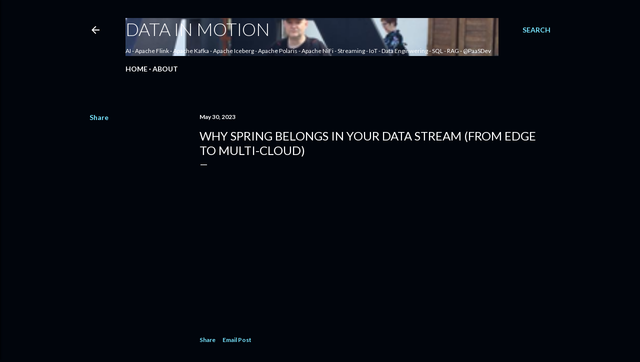

--- FILE ---
content_type: text/html; charset=UTF-8
request_url: http://www.datainmotion.dev/2023/05/why-spring-belongs-in-your-data-stream.html
body_size: 19413
content:
<!DOCTYPE html>
<html dir='ltr' lang='en'>
<head>
<meta content='width=device-width, initial-scale=1' name='viewport'/>
<title>Why Spring Belongs in Your Data Stream (from Edge to Multi-Cloud)</title>
<meta content='text/html; charset=UTF-8' http-equiv='Content-Type'/>
<!-- Chrome, Firefox OS and Opera -->
<meta content='#01050c' name='theme-color'/>
<!-- Windows Phone -->
<meta content='#01050c' name='msapplication-navbutton-color'/>
<meta content='blogger' name='generator'/>
<link href='http://www.datainmotion.dev/favicon.ico' rel='icon' type='image/x-icon'/>
<link href='http://www.datainmotion.dev/2023/05/why-spring-belongs-in-your-data-stream.html' rel='canonical'/>
<link rel="alternate" type="application/atom+xml" title="Data In Motion - Atom" href="http://www.datainmotion.dev/feeds/posts/default" />
<link rel="alternate" type="application/rss+xml" title="Data In Motion - RSS" href="http://www.datainmotion.dev/feeds/posts/default?alt=rss" />
<link rel="service.post" type="application/atom+xml" title="Data In Motion - Atom" href="https://www.blogger.com/feeds/5725606565347613/posts/default" />

<link rel="alternate" type="application/atom+xml" title="Data In Motion - Atom" href="http://www.datainmotion.dev/feeds/2493859786038034403/comments/default" />
<!--Can't find substitution for tag [blog.ieCssRetrofitLinks]-->
<link href='https://i.ytimg.com/vi/UZRvUyjNWmg/hqdefault.jpg' rel='image_src'/>
<meta content='http://www.datainmotion.dev/2023/05/why-spring-belongs-in-your-data-stream.html' property='og:url'/>
<meta content='Why Spring Belongs in Your Data Stream (from Edge to Multi-Cloud)' property='og:title'/>
<meta content='data in motion,flink,genai,llm,ai,machine learning, deeplearning,kafkastreaming,schema,registry,python,iot,edge, flink, apache flink, Apache Iceberg' property='og:description'/>
<meta content='https://lh3.googleusercontent.com/blogger_img_proxy/AEn0k_tLXEIG1SdMG7fCaIj1hwrDK9yfnVI1QJI7KlK7ghGqyVsHYaIr1IX2___baZ3c1fhvJ5-ZCtvDNmx6x9g_6TJtUgPuJprwvg5tm18FujxJRoRT=w1200-h630-n-k-no-nu' property='og:image'/>
<style type='text/css'>@font-face{font-family:'Lato';font-style:normal;font-weight:300;font-display:swap;src:url(//fonts.gstatic.com/s/lato/v25/S6u9w4BMUTPHh7USSwaPGQ3q5d0N7w.woff2)format('woff2');unicode-range:U+0100-02BA,U+02BD-02C5,U+02C7-02CC,U+02CE-02D7,U+02DD-02FF,U+0304,U+0308,U+0329,U+1D00-1DBF,U+1E00-1E9F,U+1EF2-1EFF,U+2020,U+20A0-20AB,U+20AD-20C0,U+2113,U+2C60-2C7F,U+A720-A7FF;}@font-face{font-family:'Lato';font-style:normal;font-weight:300;font-display:swap;src:url(//fonts.gstatic.com/s/lato/v25/S6u9w4BMUTPHh7USSwiPGQ3q5d0.woff2)format('woff2');unicode-range:U+0000-00FF,U+0131,U+0152-0153,U+02BB-02BC,U+02C6,U+02DA,U+02DC,U+0304,U+0308,U+0329,U+2000-206F,U+20AC,U+2122,U+2191,U+2193,U+2212,U+2215,U+FEFF,U+FFFD;}@font-face{font-family:'Lato';font-style:normal;font-weight:400;font-display:swap;src:url(//fonts.gstatic.com/s/lato/v25/S6uyw4BMUTPHjxAwXiWtFCfQ7A.woff2)format('woff2');unicode-range:U+0100-02BA,U+02BD-02C5,U+02C7-02CC,U+02CE-02D7,U+02DD-02FF,U+0304,U+0308,U+0329,U+1D00-1DBF,U+1E00-1E9F,U+1EF2-1EFF,U+2020,U+20A0-20AB,U+20AD-20C0,U+2113,U+2C60-2C7F,U+A720-A7FF;}@font-face{font-family:'Lato';font-style:normal;font-weight:400;font-display:swap;src:url(//fonts.gstatic.com/s/lato/v25/S6uyw4BMUTPHjx4wXiWtFCc.woff2)format('woff2');unicode-range:U+0000-00FF,U+0131,U+0152-0153,U+02BB-02BC,U+02C6,U+02DA,U+02DC,U+0304,U+0308,U+0329,U+2000-206F,U+20AC,U+2122,U+2191,U+2193,U+2212,U+2215,U+FEFF,U+FFFD;}@font-face{font-family:'Lato';font-style:normal;font-weight:700;font-display:swap;src:url(//fonts.gstatic.com/s/lato/v25/S6u9w4BMUTPHh6UVSwaPGQ3q5d0N7w.woff2)format('woff2');unicode-range:U+0100-02BA,U+02BD-02C5,U+02C7-02CC,U+02CE-02D7,U+02DD-02FF,U+0304,U+0308,U+0329,U+1D00-1DBF,U+1E00-1E9F,U+1EF2-1EFF,U+2020,U+20A0-20AB,U+20AD-20C0,U+2113,U+2C60-2C7F,U+A720-A7FF;}@font-face{font-family:'Lato';font-style:normal;font-weight:700;font-display:swap;src:url(//fonts.gstatic.com/s/lato/v25/S6u9w4BMUTPHh6UVSwiPGQ3q5d0.woff2)format('woff2');unicode-range:U+0000-00FF,U+0131,U+0152-0153,U+02BB-02BC,U+02C6,U+02DA,U+02DC,U+0304,U+0308,U+0329,U+2000-206F,U+20AC,U+2122,U+2191,U+2193,U+2212,U+2215,U+FEFF,U+FFFD;}</style>
<style id='page-skin-1' type='text/css'><!--
/*! normalize.css v3.0.1 | MIT License | git.io/normalize */html{font-family:sans-serif;-ms-text-size-adjust:100%;-webkit-text-size-adjust:100%}body{margin:0}article,aside,details,figcaption,figure,footer,header,hgroup,main,nav,section,summary{display:block}audio,canvas,progress,video{display:inline-block;vertical-align:baseline}audio:not([controls]){display:none;height:0}[hidden],template{display:none}a{background:transparent}a:active,a:hover{outline:0}abbr[title]{border-bottom:1px dotted}b,strong{font-weight:bold}dfn{font-style:italic}h1{font-size:2em;margin:.67em 0}mark{background:#ff0;color:#000}small{font-size:80%}sub,sup{font-size:75%;line-height:0;position:relative;vertical-align:baseline}sup{top:-0.5em}sub{bottom:-0.25em}img{border:0}svg:not(:root){overflow:hidden}figure{margin:1em 40px}hr{-moz-box-sizing:content-box;box-sizing:content-box;height:0}pre{overflow:auto}code,kbd,pre,samp{font-family:monospace,monospace;font-size:1em}button,input,optgroup,select,textarea{color:inherit;font:inherit;margin:0}button{overflow:visible}button,select{text-transform:none}button,html input[type="button"],input[type="reset"],input[type="submit"]{-webkit-appearance:button;cursor:pointer}button[disabled],html input[disabled]{cursor:default}button::-moz-focus-inner,input::-moz-focus-inner{border:0;padding:0}input{line-height:normal}input[type="checkbox"],input[type="radio"]{box-sizing:border-box;padding:0}input[type="number"]::-webkit-inner-spin-button,input[type="number"]::-webkit-outer-spin-button{height:auto}input[type="search"]{-webkit-appearance:textfield;-moz-box-sizing:content-box;-webkit-box-sizing:content-box;box-sizing:content-box}input[type="search"]::-webkit-search-cancel-button,input[type="search"]::-webkit-search-decoration{-webkit-appearance:none}fieldset{border:1px solid #c0c0c0;margin:0 2px;padding:.35em .625em .75em}legend{border:0;padding:0}textarea{overflow:auto}optgroup{font-weight:bold}table{border-collapse:collapse;border-spacing:0}td,th{padding:0}
/*!************************************************
* Blogger Template Style
* Name: Soho
**************************************************/
body{
overflow-wrap:break-word;
word-break:break-word;
word-wrap:break-word
}
.hidden{
display:none
}
.invisible{
visibility:hidden
}
.container::after,.float-container::after{
clear:both;
content:"";
display:table
}
.clearboth{
clear:both
}
#comments .comment .comment-actions,.subscribe-popup .FollowByEmail .follow-by-email-submit{
background:0 0;
border:0;
box-shadow:none;
color:#77e4ff;
cursor:pointer;
font-size:14px;
font-weight:700;
outline:0;
text-decoration:none;
text-transform:uppercase;
width:auto
}
.dim-overlay{
background-color:rgba(0,0,0,.54);
height:100vh;
left:0;
position:fixed;
top:0;
width:100%
}
#sharing-dim-overlay{
background-color:transparent
}
input::-ms-clear{
display:none
}
.blogger-logo,.svg-icon-24.blogger-logo{
fill:#ff9800;
opacity:1
}
.loading-spinner-large{
-webkit-animation:mspin-rotate 1.568s infinite linear;
animation:mspin-rotate 1.568s infinite linear;
height:48px;
overflow:hidden;
position:absolute;
width:48px;
z-index:200
}
.loading-spinner-large>div{
-webkit-animation:mspin-revrot 5332ms infinite steps(4);
animation:mspin-revrot 5332ms infinite steps(4)
}
.loading-spinner-large>div>div{
-webkit-animation:mspin-singlecolor-large-film 1333ms infinite steps(81);
animation:mspin-singlecolor-large-film 1333ms infinite steps(81);
background-size:100%;
height:48px;
width:3888px
}
.mspin-black-large>div>div,.mspin-grey_54-large>div>div{
background-image:url(https://www.blogblog.com/indie/mspin_black_large.svg)
}
.mspin-white-large>div>div{
background-image:url(https://www.blogblog.com/indie/mspin_white_large.svg)
}
.mspin-grey_54-large{
opacity:.54
}
@-webkit-keyframes mspin-singlecolor-large-film{
from{
-webkit-transform:translateX(0);
transform:translateX(0)
}
to{
-webkit-transform:translateX(-3888px);
transform:translateX(-3888px)
}
}
@keyframes mspin-singlecolor-large-film{
from{
-webkit-transform:translateX(0);
transform:translateX(0)
}
to{
-webkit-transform:translateX(-3888px);
transform:translateX(-3888px)
}
}
@-webkit-keyframes mspin-rotate{
from{
-webkit-transform:rotate(0);
transform:rotate(0)
}
to{
-webkit-transform:rotate(360deg);
transform:rotate(360deg)
}
}
@keyframes mspin-rotate{
from{
-webkit-transform:rotate(0);
transform:rotate(0)
}
to{
-webkit-transform:rotate(360deg);
transform:rotate(360deg)
}
}
@-webkit-keyframes mspin-revrot{
from{
-webkit-transform:rotate(0);
transform:rotate(0)
}
to{
-webkit-transform:rotate(-360deg);
transform:rotate(-360deg)
}
}
@keyframes mspin-revrot{
from{
-webkit-transform:rotate(0);
transform:rotate(0)
}
to{
-webkit-transform:rotate(-360deg);
transform:rotate(-360deg)
}
}
.skip-navigation{
background-color:#fff;
box-sizing:border-box;
color:#000;
display:block;
height:0;
left:0;
line-height:50px;
overflow:hidden;
padding-top:0;
position:fixed;
text-align:center;
top:0;
-webkit-transition:box-shadow .3s,height .3s,padding-top .3s;
transition:box-shadow .3s,height .3s,padding-top .3s;
width:100%;
z-index:900
}
.skip-navigation:focus{
box-shadow:0 4px 5px 0 rgba(0,0,0,.14),0 1px 10px 0 rgba(0,0,0,.12),0 2px 4px -1px rgba(0,0,0,.2);
height:50px
}
#main{
outline:0
}
.main-heading{
position:absolute;
clip:rect(1px,1px,1px,1px);
padding:0;
border:0;
height:1px;
width:1px;
overflow:hidden
}
.Attribution{
margin-top:1em;
text-align:center
}
.Attribution .blogger img,.Attribution .blogger svg{
vertical-align:bottom
}
.Attribution .blogger img{
margin-right:.5em
}
.Attribution div{
line-height:24px;
margin-top:.5em
}
.Attribution .copyright,.Attribution .image-attribution{
font-size:.7em;
margin-top:1.5em
}
.BLOG_mobile_video_class{
display:none
}
.bg-photo{
background-attachment:scroll!important
}
body .CSS_LIGHTBOX{
z-index:900
}
.extendable .show-less,.extendable .show-more{
border-color:#77e4ff;
color:#77e4ff;
margin-top:8px
}
.extendable .show-less.hidden,.extendable .show-more.hidden{
display:none
}
.inline-ad{
display:none;
max-width:100%;
overflow:hidden
}
.adsbygoogle{
display:block
}
#cookieChoiceInfo{
bottom:0;
top:auto
}
iframe.b-hbp-video{
border:0
}
.post-body img{
max-width:100%
}
.post-body iframe{
max-width:100%
}
.post-body a[imageanchor="1"]{
display:inline-block
}
.byline{
margin-right:1em
}
.byline:last-child{
margin-right:0
}
.link-copied-dialog{
max-width:520px;
outline:0
}
.link-copied-dialog .modal-dialog-buttons{
margin-top:8px
}
.link-copied-dialog .goog-buttonset-default{
background:0 0;
border:0
}
.link-copied-dialog .goog-buttonset-default:focus{
outline:0
}
.paging-control-container{
margin-bottom:16px
}
.paging-control-container .paging-control{
display:inline-block
}
.paging-control-container .comment-range-text::after,.paging-control-container .paging-control{
color:#77e4ff
}
.paging-control-container .comment-range-text,.paging-control-container .paging-control{
margin-right:8px
}
.paging-control-container .comment-range-text::after,.paging-control-container .paging-control::after{
content:"\b7";
cursor:default;
padding-left:8px;
pointer-events:none
}
.paging-control-container .comment-range-text:last-child::after,.paging-control-container .paging-control:last-child::after{
content:none
}
.byline.reactions iframe{
height:20px
}
.b-notification{
color:#000;
background-color:#fff;
border-bottom:solid 1px #000;
box-sizing:border-box;
padding:16px 32px;
text-align:center
}
.b-notification.visible{
-webkit-transition:margin-top .3s cubic-bezier(.4,0,.2,1);
transition:margin-top .3s cubic-bezier(.4,0,.2,1)
}
.b-notification.invisible{
position:absolute
}
.b-notification-close{
position:absolute;
right:8px;
top:8px
}
.no-posts-message{
line-height:40px;
text-align:center
}
@media screen and (max-width:1162px){
body.item-view .post-body a[imageanchor="1"][style*="float: left;"],body.item-view .post-body a[imageanchor="1"][style*="float: right;"]{
float:none!important;
clear:none!important
}
body.item-view .post-body a[imageanchor="1"] img{
display:block;
height:auto;
margin:0 auto
}
body.item-view .post-body>.separator:first-child>a[imageanchor="1"]:first-child{
margin-top:20px
}
.post-body a[imageanchor]{
display:block
}
body.item-view .post-body a[imageanchor="1"]{
margin-left:0!important;
margin-right:0!important
}
body.item-view .post-body a[imageanchor="1"]+a[imageanchor="1"]{
margin-top:16px
}
}
.item-control{
display:none
}
#comments{
border-top:1px dashed rgba(0,0,0,.54);
margin-top:20px;
padding:20px
}
#comments .comment-thread ol{
margin:0;
padding-left:0;
padding-left:0
}
#comments .comment .comment-replybox-single,#comments .comment-thread .comment-replies{
margin-left:60px
}
#comments .comment-thread .thread-count{
display:none
}
#comments .comment{
list-style-type:none;
padding:0 0 30px;
position:relative
}
#comments .comment .comment{
padding-bottom:8px
}
.comment .avatar-image-container{
position:absolute
}
.comment .avatar-image-container img{
border-radius:50%
}
.avatar-image-container svg,.comment .avatar-image-container .avatar-icon{
border-radius:50%;
border:solid 1px #ffffff;
box-sizing:border-box;
fill:#ffffff;
height:35px;
margin:0;
padding:7px;
width:35px
}
.comment .comment-block{
margin-top:10px;
margin-left:60px;
padding-bottom:0
}
#comments .comment-author-header-wrapper{
margin-left:40px
}
#comments .comment .thread-expanded .comment-block{
padding-bottom:20px
}
#comments .comment .comment-header .user,#comments .comment .comment-header .user a{
color:#ffffff;
font-style:normal;
font-weight:700
}
#comments .comment .comment-actions{
bottom:0;
margin-bottom:15px;
position:absolute
}
#comments .comment .comment-actions>*{
margin-right:8px
}
#comments .comment .comment-header .datetime{
bottom:0;
color:#ffffff;
display:inline-block;
font-size:13px;
font-style:italic;
margin-left:8px
}
#comments .comment .comment-footer .comment-timestamp a,#comments .comment .comment-header .datetime a{
color:#ffffff
}
#comments .comment .comment-content,.comment .comment-body{
margin-top:12px;
word-break:break-word
}
.comment-body{
margin-bottom:12px
}
#comments.embed[data-num-comments="0"]{
border:0;
margin-top:0;
padding-top:0
}
#comments.embed[data-num-comments="0"] #comment-post-message,#comments.embed[data-num-comments="0"] div.comment-form>p,#comments.embed[data-num-comments="0"] p.comment-footer{
display:none
}
#comment-editor-src{
display:none
}
.comments .comments-content .loadmore.loaded{
max-height:0;
opacity:0;
overflow:hidden
}
.extendable .remaining-items{
height:0;
overflow:hidden;
-webkit-transition:height .3s cubic-bezier(.4,0,.2,1);
transition:height .3s cubic-bezier(.4,0,.2,1)
}
.extendable .remaining-items.expanded{
height:auto
}
.svg-icon-24,.svg-icon-24-button{
cursor:pointer;
height:24px;
width:24px;
min-width:24px
}
.touch-icon{
margin:-12px;
padding:12px
}
.touch-icon:active,.touch-icon:focus{
background-color:rgba(153,153,153,.4);
border-radius:50%
}
svg:not(:root).touch-icon{
overflow:visible
}
html[dir=rtl] .rtl-reversible-icon{
-webkit-transform:scaleX(-1);
-ms-transform:scaleX(-1);
transform:scaleX(-1)
}
.svg-icon-24-button,.touch-icon-button{
background:0 0;
border:0;
margin:0;
outline:0;
padding:0
}
.touch-icon-button .touch-icon:active,.touch-icon-button .touch-icon:focus{
background-color:transparent
}
.touch-icon-button:active .touch-icon,.touch-icon-button:focus .touch-icon{
background-color:rgba(153,153,153,.4);
border-radius:50%
}
.Profile .default-avatar-wrapper .avatar-icon{
border-radius:50%;
border:solid 1px #ffffff;
box-sizing:border-box;
fill:#ffffff;
margin:0
}
.Profile .individual .default-avatar-wrapper .avatar-icon{
padding:25px
}
.Profile .individual .avatar-icon,.Profile .individual .profile-img{
height:120px;
width:120px
}
.Profile .team .default-avatar-wrapper .avatar-icon{
padding:8px
}
.Profile .team .avatar-icon,.Profile .team .default-avatar-wrapper,.Profile .team .profile-img{
height:40px;
width:40px
}
.snippet-container{
margin:0;
position:relative;
overflow:hidden
}
.snippet-fade{
bottom:0;
box-sizing:border-box;
position:absolute;
width:96px
}
.snippet-fade{
right:0
}
.snippet-fade:after{
content:"\2026"
}
.snippet-fade:after{
float:right
}
.centered-top-container.sticky{
left:0;
position:fixed;
right:0;
top:0;
width:auto;
z-index:50;
-webkit-transition-property:opacity,-webkit-transform;
transition-property:opacity,-webkit-transform;
transition-property:transform,opacity;
transition-property:transform,opacity,-webkit-transform;
-webkit-transition-duration:.2s;
transition-duration:.2s;
-webkit-transition-timing-function:cubic-bezier(.4,0,.2,1);
transition-timing-function:cubic-bezier(.4,0,.2,1)
}
.centered-top-placeholder{
display:none
}
.collapsed-header .centered-top-placeholder{
display:block
}
.centered-top-container .Header .replaced h1,.centered-top-placeholder .Header .replaced h1{
display:none
}
.centered-top-container.sticky .Header .replaced h1{
display:block
}
.centered-top-container.sticky .Header .header-widget{
background:0 0
}
.centered-top-container.sticky .Header .header-image-wrapper{
display:none
}
.centered-top-container img,.centered-top-placeholder img{
max-width:100%
}
.collapsible{
-webkit-transition:height .3s cubic-bezier(.4,0,.2,1);
transition:height .3s cubic-bezier(.4,0,.2,1)
}
.collapsible,.collapsible>summary{
display:block;
overflow:hidden
}
.collapsible>:not(summary){
display:none
}
.collapsible[open]>:not(summary){
display:block
}
.collapsible:focus,.collapsible>summary:focus{
outline:0
}
.collapsible>summary{
cursor:pointer;
display:block;
padding:0
}
.collapsible:focus>summary,.collapsible>summary:focus{
background-color:transparent
}
.collapsible>summary::-webkit-details-marker{
display:none
}
.collapsible-title{
-webkit-box-align:center;
-webkit-align-items:center;
-ms-flex-align:center;
align-items:center;
display:-webkit-box;
display:-webkit-flex;
display:-ms-flexbox;
display:flex
}
.collapsible-title .title{
-webkit-box-flex:1;
-webkit-flex:1 1 auto;
-ms-flex:1 1 auto;
flex:1 1 auto;
-webkit-box-ordinal-group:1;
-webkit-order:0;
-ms-flex-order:0;
order:0;
overflow:hidden;
text-overflow:ellipsis;
white-space:nowrap
}
.collapsible-title .chevron-down,.collapsible[open] .collapsible-title .chevron-up{
display:block
}
.collapsible-title .chevron-up,.collapsible[open] .collapsible-title .chevron-down{
display:none
}
.flat-button{
cursor:pointer;
display:inline-block;
font-weight:700;
text-transform:uppercase;
border-radius:2px;
padding:8px;
margin:-8px
}
.flat-icon-button{
background:0 0;
border:0;
margin:0;
outline:0;
padding:0;
margin:-12px;
padding:12px;
cursor:pointer;
box-sizing:content-box;
display:inline-block;
line-height:0
}
.flat-icon-button,.flat-icon-button .splash-wrapper{
border-radius:50%
}
.flat-icon-button .splash.animate{
-webkit-animation-duration:.3s;
animation-duration:.3s
}
.overflowable-container{
max-height:28px;
overflow:hidden;
position:relative
}
.overflow-button{
cursor:pointer
}
#overflowable-dim-overlay{
background:0 0
}
.overflow-popup{
box-shadow:0 2px 2px 0 rgba(0,0,0,.14),0 3px 1px -2px rgba(0,0,0,.2),0 1px 5px 0 rgba(0,0,0,.12);
background-color:#01050c;
left:0;
max-width:calc(100% - 32px);
position:absolute;
top:0;
visibility:hidden;
z-index:101
}
.overflow-popup ul{
list-style:none
}
.overflow-popup .tabs li,.overflow-popup li{
display:block;
height:auto
}
.overflow-popup .tabs li{
padding-left:0;
padding-right:0
}
.overflow-button.hidden,.overflow-popup .tabs li.hidden,.overflow-popup li.hidden{
display:none
}
.search{
display:-webkit-box;
display:-webkit-flex;
display:-ms-flexbox;
display:flex;
line-height:24px;
width:24px
}
.search.focused{
width:100%
}
.search.focused .section{
width:100%
}
.search form{
z-index:101
}
.search h3{
display:none
}
.search form{
display:-webkit-box;
display:-webkit-flex;
display:-ms-flexbox;
display:flex;
-webkit-box-flex:1;
-webkit-flex:1 0 0;
-ms-flex:1 0 0px;
flex:1 0 0;
border-bottom:solid 1px transparent;
padding-bottom:8px
}
.search form>*{
display:none
}
.search.focused form>*{
display:block
}
.search .search-input label{
display:none
}
.centered-top-placeholder.cloned .search form{
z-index:30
}
.search.focused form{
border-color:#ffffff;
position:relative;
width:auto
}
.collapsed-header .centered-top-container .search.focused form{
border-bottom-color:transparent
}
.search-expand{
-webkit-box-flex:0;
-webkit-flex:0 0 auto;
-ms-flex:0 0 auto;
flex:0 0 auto
}
.search-expand-text{
display:none
}
.search-close{
display:inline;
vertical-align:middle
}
.search-input{
-webkit-box-flex:1;
-webkit-flex:1 0 1px;
-ms-flex:1 0 1px;
flex:1 0 1px
}
.search-input input{
background:0 0;
border:0;
box-sizing:border-box;
color:#ffffff;
display:inline-block;
outline:0;
width:calc(100% - 48px)
}
.search-input input.no-cursor{
color:transparent;
text-shadow:0 0 0 #ffffff
}
.collapsed-header .centered-top-container .search-action,.collapsed-header .centered-top-container .search-input input{
color:#ffffff
}
.collapsed-header .centered-top-container .search-input input.no-cursor{
color:transparent;
text-shadow:0 0 0 #ffffff
}
.collapsed-header .centered-top-container .search-input input.no-cursor:focus,.search-input input.no-cursor:focus{
outline:0
}
.search-focused>*{
visibility:hidden
}
.search-focused .search,.search-focused .search-icon{
visibility:visible
}
.search.focused .search-action{
display:block
}
.search.focused .search-action:disabled{
opacity:.3
}
.widget.Sharing .sharing-button{
display:none
}
.widget.Sharing .sharing-buttons li{
padding:0
}
.widget.Sharing .sharing-buttons li span{
display:none
}
.post-share-buttons{
position:relative
}
.centered-bottom .share-buttons .svg-icon-24,.share-buttons .svg-icon-24{
fill:#ffffff
}
.sharing-open.touch-icon-button:active .touch-icon,.sharing-open.touch-icon-button:focus .touch-icon{
background-color:transparent
}
.share-buttons{
background-color:#01050c;
border-radius:2px;
box-shadow:0 2px 2px 0 rgba(0,0,0,.14),0 3px 1px -2px rgba(0,0,0,.2),0 1px 5px 0 rgba(0,0,0,.12);
color:#ffffff;
list-style:none;
margin:0;
padding:8px 0;
position:absolute;
top:-11px;
min-width:200px;
z-index:101
}
.share-buttons.hidden{
display:none
}
.sharing-button{
background:0 0;
border:0;
margin:0;
outline:0;
padding:0;
cursor:pointer
}
.share-buttons li{
margin:0;
height:48px
}
.share-buttons li:last-child{
margin-bottom:0
}
.share-buttons li .sharing-platform-button{
box-sizing:border-box;
cursor:pointer;
display:block;
height:100%;
margin-bottom:0;
padding:0 16px;
position:relative;
width:100%
}
.share-buttons li .sharing-platform-button:focus,.share-buttons li .sharing-platform-button:hover{
background-color:rgba(128,128,128,.1);
outline:0
}
.share-buttons li svg[class*=" sharing-"],.share-buttons li svg[class^=sharing-]{
position:absolute;
top:10px
}
.share-buttons li span.sharing-platform-button{
position:relative;
top:0
}
.share-buttons li .platform-sharing-text{
display:block;
font-size:16px;
line-height:48px;
white-space:nowrap
}
.share-buttons li .platform-sharing-text{
margin-left:56px
}
.sidebar-container{
background-color:#f7f7f7;
max-width:284px;
overflow-y:auto;
-webkit-transition-property:-webkit-transform;
transition-property:-webkit-transform;
transition-property:transform;
transition-property:transform,-webkit-transform;
-webkit-transition-duration:.3s;
transition-duration:.3s;
-webkit-transition-timing-function:cubic-bezier(0,0,.2,1);
transition-timing-function:cubic-bezier(0,0,.2,1);
width:284px;
z-index:101;
-webkit-overflow-scrolling:touch
}
.sidebar-container .navigation{
line-height:0;
padding:16px
}
.sidebar-container .sidebar-back{
cursor:pointer
}
.sidebar-container .widget{
background:0 0;
margin:0 16px;
padding:16px 0
}
.sidebar-container .widget .title{
color:#ffffff;
margin:0
}
.sidebar-container .widget ul{
list-style:none;
margin:0;
padding:0
}
.sidebar-container .widget ul ul{
margin-left:1em
}
.sidebar-container .widget li{
font-size:16px;
line-height:normal
}
.sidebar-container .widget+.widget{
border-top:1px dashed #ffffff
}
.BlogArchive li{
margin:16px 0
}
.BlogArchive li:last-child{
margin-bottom:0
}
.Label li a{
display:inline-block
}
.BlogArchive .post-count,.Label .label-count{
float:right;
margin-left:.25em
}
.BlogArchive .post-count::before,.Label .label-count::before{
content:"("
}
.BlogArchive .post-count::after,.Label .label-count::after{
content:")"
}
.widget.Translate .skiptranslate>div{
display:block!important
}
.widget.Profile .profile-link{
display:-webkit-box;
display:-webkit-flex;
display:-ms-flexbox;
display:flex
}
.widget.Profile .team-member .default-avatar-wrapper,.widget.Profile .team-member .profile-img{
-webkit-box-flex:0;
-webkit-flex:0 0 auto;
-ms-flex:0 0 auto;
flex:0 0 auto;
margin-right:1em
}
.widget.Profile .individual .profile-link{
-webkit-box-orient:vertical;
-webkit-box-direction:normal;
-webkit-flex-direction:column;
-ms-flex-direction:column;
flex-direction:column
}
.widget.Profile .team .profile-link .profile-name{
-webkit-align-self:center;
-ms-flex-item-align:center;
align-self:center;
display:block;
-webkit-box-flex:1;
-webkit-flex:1 1 auto;
-ms-flex:1 1 auto;
flex:1 1 auto
}
.dim-overlay{
background-color:rgba(0,0,0,.54);
z-index:100
}
body.sidebar-visible{
overflow-y:hidden
}
@media screen and (max-width:1439px){
.sidebar-container{
bottom:0;
position:fixed;
top:0;
left:0;
right:auto
}
.sidebar-container.sidebar-invisible{
-webkit-transition-timing-function:cubic-bezier(.4,0,.6,1);
transition-timing-function:cubic-bezier(.4,0,.6,1)
}
html[dir=ltr] .sidebar-container.sidebar-invisible{
-webkit-transform:translateX(-284px);
-ms-transform:translateX(-284px);
transform:translateX(-284px)
}
html[dir=rtl] .sidebar-container.sidebar-invisible{
-webkit-transform:translateX(284px);
-ms-transform:translateX(284px);
transform:translateX(284px)
}
}
@media screen and (min-width:1440px){
.sidebar-container{
position:absolute;
top:0;
left:0;
right:auto
}
.sidebar-container .navigation{
display:none
}
}
.dialog{
box-shadow:0 2px 2px 0 rgba(0,0,0,.14),0 3px 1px -2px rgba(0,0,0,.2),0 1px 5px 0 rgba(0,0,0,.12);
background:#01050c;
box-sizing:border-box;
color:#ffffff;
padding:30px;
position:fixed;
text-align:center;
width:calc(100% - 24px);
z-index:101
}
.dialog input[type=email],.dialog input[type=text]{
background-color:transparent;
border:0;
border-bottom:solid 1px rgba(255,255,255,.12);
color:#ffffff;
display:block;
font-family:Lato, sans-serif;
font-size:16px;
line-height:24px;
margin:auto;
padding-bottom:7px;
outline:0;
text-align:center;
width:100%
}
.dialog input[type=email]::-webkit-input-placeholder,.dialog input[type=text]::-webkit-input-placeholder{
color:#ffffff
}
.dialog input[type=email]::-moz-placeholder,.dialog input[type=text]::-moz-placeholder{
color:#ffffff
}
.dialog input[type=email]:-ms-input-placeholder,.dialog input[type=text]:-ms-input-placeholder{
color:#ffffff
}
.dialog input[type=email]::-ms-input-placeholder,.dialog input[type=text]::-ms-input-placeholder{
color:#ffffff
}
.dialog input[type=email]::placeholder,.dialog input[type=text]::placeholder{
color:#ffffff
}
.dialog input[type=email]:focus,.dialog input[type=text]:focus{
border-bottom:solid 2px #77e4ff;
padding-bottom:6px
}
.dialog input.no-cursor{
color:transparent;
text-shadow:0 0 0 #ffffff
}
.dialog input.no-cursor:focus{
outline:0
}
.dialog input.no-cursor:focus{
outline:0
}
.dialog input[type=submit]{
font-family:Lato, sans-serif
}
.dialog .goog-buttonset-default{
color:#77e4ff
}
.subscribe-popup{
max-width:364px
}
.subscribe-popup h3{
color:#ffffff;
font-size:1.8em;
margin-top:0
}
.subscribe-popup .FollowByEmail h3{
display:none
}
.subscribe-popup .FollowByEmail .follow-by-email-submit{
color:#77e4ff;
display:inline-block;
margin:0 auto;
margin-top:24px;
width:auto;
white-space:normal
}
.subscribe-popup .FollowByEmail .follow-by-email-submit:disabled{
cursor:default;
opacity:.3
}
@media (max-width:800px){
.blog-name div.widget.Subscribe{
margin-bottom:16px
}
body.item-view .blog-name div.widget.Subscribe{
margin:8px auto 16px auto;
width:100%
}
}
body#layout .bg-photo,body#layout .bg-photo-overlay{
display:none
}
body#layout .page_body{
padding:0;
position:relative;
top:0
}
body#layout .page{
display:inline-block;
left:inherit;
position:relative;
vertical-align:top;
width:540px
}
body#layout .centered{
max-width:954px
}
body#layout .navigation{
display:none
}
body#layout .sidebar-container{
display:inline-block;
width:40%
}
body#layout .hamburger-menu,body#layout .search{
display:none
}
body{
background-color:#01050c;
color:#ffffff;
font:normal 400 20px Lato, sans-serif;
height:100%;
margin:0;
min-height:100vh
}
h1,h2,h3,h4,h5,h6{
font-weight:400
}
a{
color:#77e4ff;
text-decoration:none
}
.dim-overlay{
z-index:100
}
body.sidebar-visible .page_body{
overflow-y:scroll
}
.widget .title{
color:#ffffff;
font:normal 700 12px Lato, sans-serif
}
.extendable .show-less,.extendable .show-more{
color:#77e4ff;
font:normal 700 12px Lato, sans-serif;
margin:12px -8px 0 -8px;
text-transform:uppercase
}
.footer .widget,.main .widget{
margin:50px 0
}
.main .widget .title{
text-transform:uppercase
}
.inline-ad{
display:block;
margin-top:50px
}
.adsbygoogle{
text-align:center
}
.page_body{
display:-webkit-box;
display:-webkit-flex;
display:-ms-flexbox;
display:flex;
-webkit-box-orient:vertical;
-webkit-box-direction:normal;
-webkit-flex-direction:column;
-ms-flex-direction:column;
flex-direction:column;
min-height:100vh;
position:relative;
z-index:20
}
.page_body>*{
-webkit-box-flex:0;
-webkit-flex:0 0 auto;
-ms-flex:0 0 auto;
flex:0 0 auto
}
.page_body>#footer{
margin-top:auto
}
.centered-bottom,.centered-top{
margin:0 32px;
max-width:100%
}
.centered-top{
padding-bottom:12px;
padding-top:12px
}
.sticky .centered-top{
padding-bottom:0;
padding-top:0
}
.centered-top-container,.centered-top-placeholder{
background:#01050c
}
.centered-top{
display:-webkit-box;
display:-webkit-flex;
display:-ms-flexbox;
display:flex;
-webkit-flex-wrap:wrap;
-ms-flex-wrap:wrap;
flex-wrap:wrap;
-webkit-box-pack:justify;
-webkit-justify-content:space-between;
-ms-flex-pack:justify;
justify-content:space-between;
position:relative
}
.sticky .centered-top{
-webkit-flex-wrap:nowrap;
-ms-flex-wrap:nowrap;
flex-wrap:nowrap
}
.centered-top-container .svg-icon-24,.centered-top-placeholder .svg-icon-24{
fill:#ffffff
}
.back-button-container,.hamburger-menu-container{
-webkit-box-flex:0;
-webkit-flex:0 0 auto;
-ms-flex:0 0 auto;
flex:0 0 auto;
height:48px;
-webkit-box-ordinal-group:2;
-webkit-order:1;
-ms-flex-order:1;
order:1
}
.sticky .back-button-container,.sticky .hamburger-menu-container{
-webkit-box-ordinal-group:2;
-webkit-order:1;
-ms-flex-order:1;
order:1
}
.back-button,.hamburger-menu,.search-expand-icon{
cursor:pointer;
margin-top:0
}
.search{
-webkit-box-align:start;
-webkit-align-items:flex-start;
-ms-flex-align:start;
align-items:flex-start;
-webkit-box-flex:0;
-webkit-flex:0 0 auto;
-ms-flex:0 0 auto;
flex:0 0 auto;
height:48px;
margin-left:24px;
-webkit-box-ordinal-group:4;
-webkit-order:3;
-ms-flex-order:3;
order:3
}
.search,.search.focused{
width:auto
}
.search.focused{
position:static
}
.sticky .search{
display:none;
-webkit-box-ordinal-group:5;
-webkit-order:4;
-ms-flex-order:4;
order:4
}
.search .section{
right:0;
margin-top:12px;
position:absolute;
top:12px;
width:0
}
.sticky .search .section{
top:0
}
.search-expand{
background:0 0;
border:0;
margin:0;
outline:0;
padding:0;
color:#77e4ff;
cursor:pointer;
-webkit-box-flex:0;
-webkit-flex:0 0 auto;
-ms-flex:0 0 auto;
flex:0 0 auto;
font:normal 700 12px Lato, sans-serif;
text-transform:uppercase;
word-break:normal
}
.search.focused .search-expand{
visibility:hidden
}
.search .dim-overlay{
background:0 0
}
.search.focused .section{
max-width:400px
}
.search.focused form{
border-color:#ffffff;
height:24px
}
.search.focused .search-input{
display:-webkit-box;
display:-webkit-flex;
display:-ms-flexbox;
display:flex;
-webkit-box-flex:1;
-webkit-flex:1 1 auto;
-ms-flex:1 1 auto;
flex:1 1 auto
}
.search-input input{
-webkit-box-flex:1;
-webkit-flex:1 1 auto;
-ms-flex:1 1 auto;
flex:1 1 auto;
font:normal 700 16px Lato, sans-serif
}
.search input[type=submit]{
display:none
}
.subscribe-section-container{
-webkit-box-flex:1;
-webkit-flex:1 0 auto;
-ms-flex:1 0 auto;
flex:1 0 auto;
margin-left:24px;
-webkit-box-ordinal-group:3;
-webkit-order:2;
-ms-flex-order:2;
order:2;
text-align:right
}
.sticky .subscribe-section-container{
-webkit-box-flex:0;
-webkit-flex:0 0 auto;
-ms-flex:0 0 auto;
flex:0 0 auto;
-webkit-box-ordinal-group:4;
-webkit-order:3;
-ms-flex-order:3;
order:3
}
.subscribe-button{
background:0 0;
border:0;
margin:0;
outline:0;
padding:0;
color:#77e4ff;
cursor:pointer;
display:inline-block;
font:normal 700 12px Lato, sans-serif;
line-height:48px;
margin:0;
text-transform:uppercase;
word-break:normal
}
.subscribe-popup h3{
color:#ffffff;
font:normal 700 12px Lato, sans-serif;
margin-bottom:24px;
text-transform:uppercase
}
.subscribe-popup div.widget.FollowByEmail .follow-by-email-address{
color:#ffffff;
font:normal 700 12px Lato, sans-serif
}
.subscribe-popup div.widget.FollowByEmail .follow-by-email-submit{
color:#77e4ff;
font:normal 700 12px Lato, sans-serif;
margin-top:24px;
text-transform:uppercase
}
.blog-name{
-webkit-box-flex:1;
-webkit-flex:1 1 100%;
-ms-flex:1 1 100%;
flex:1 1 100%;
-webkit-box-ordinal-group:5;
-webkit-order:4;
-ms-flex-order:4;
order:4;
overflow:hidden
}
.sticky .blog-name{
-webkit-box-flex:1;
-webkit-flex:1 1 auto;
-ms-flex:1 1 auto;
flex:1 1 auto;
margin:0 12px;
-webkit-box-ordinal-group:3;
-webkit-order:2;
-ms-flex-order:2;
order:2
}
body.search-view .centered-top.search-focused .blog-name{
display:none
}
.widget.Header h1{
font:normal 300 18px Lato, sans-serif;
margin:0;
text-transform:uppercase
}
.widget.Header h1,.widget.Header h1 a{
color:#ffffff
}
.widget.Header p{
color:#ffffff;
font:normal 400 12px Lato, sans-serif;
line-height:1.7
}
.sticky .widget.Header h1{
font-size:16px;
line-height:48px;
overflow:hidden;
overflow-wrap:normal;
text-overflow:ellipsis;
white-space:nowrap;
word-wrap:normal
}
.sticky .widget.Header p{
display:none
}
.sticky{
box-shadow:0 1px 3px #000000
}
#page_list_top .widget.PageList{
font:normal 700 14px Lato, sans-serif;
line-height:28px
}
#page_list_top .widget.PageList .title{
display:none
}
#page_list_top .widget.PageList .overflowable-contents{
overflow:hidden
}
#page_list_top .widget.PageList .overflowable-contents ul{
list-style:none;
margin:0;
padding:0
}
#page_list_top .widget.PageList .overflow-popup ul{
list-style:none;
margin:0;
padding:0 20px
}
#page_list_top .widget.PageList .overflowable-contents li{
display:inline-block
}
#page_list_top .widget.PageList .overflowable-contents li.hidden{
display:none
}
#page_list_top .widget.PageList .overflowable-contents li:not(:first-child):before{
color:#ffffff;
content:"\b7"
}
#page_list_top .widget.PageList .overflow-button a,#page_list_top .widget.PageList .overflow-popup li a,#page_list_top .widget.PageList .overflowable-contents li a{
color:#ffffff;
font:normal 700 14px Lato, sans-serif;
line-height:28px;
text-transform:uppercase
}
#page_list_top .widget.PageList .overflow-popup li.selected a,#page_list_top .widget.PageList .overflowable-contents li.selected a{
color:#ffffff;
font:normal 700 14px Lato, sans-serif;
line-height:28px
}
#page_list_top .widget.PageList .overflow-button{
display:inline
}
.sticky #page_list_top{
display:none
}
body.homepage-view .hero-image.has-image{
background:#01050c url(https://blogger.googleusercontent.com/img/a/AVvXsEgmy3vjx8EFMWHb6aAPcg0TXKqYveiupZvPBeAuGZhVAcTrTAaPhpVX7aIKdlu_WfkOGQ1A0uo867zDhs3Pjgvks3hf3TH5XHvcul6aLTcn4c4lOpQ-KNAnQDgatcn1AVmBMbJ7Z-cP_hKLjzXOIhRfFc5fpgz1Qxtt184Twg8xJN9pgkPyQD59r_HTWQ=s1600) repeat scroll top left;
background-attachment:scroll;
background-color:#01050c;
background-size:cover;
height:62.5vw;
max-height:75vh;
min-height:200px;
width:100%
}
.post-filter-message{
background-color:#77e4ff;
color:#000000;
display:-webkit-box;
display:-webkit-flex;
display:-ms-flexbox;
display:flex;
-webkit-flex-wrap:wrap;
-ms-flex-wrap:wrap;
flex-wrap:wrap;
font:normal 700 12px Lato, sans-serif;
-webkit-box-pack:justify;
-webkit-justify-content:space-between;
-ms-flex-pack:justify;
justify-content:space-between;
margin-top:50px;
padding:18px
}
.post-filter-message .message-container{
-webkit-box-flex:1;
-webkit-flex:1 1 auto;
-ms-flex:1 1 auto;
flex:1 1 auto;
min-width:0
}
.post-filter-message .home-link-container{
-webkit-box-flex:0;
-webkit-flex:0 0 auto;
-ms-flex:0 0 auto;
flex:0 0 auto
}
.post-filter-message .search-label,.post-filter-message .search-query{
color:#000000;
font:normal 700 12px Lato, sans-serif;
text-transform:uppercase
}
.post-filter-message .home-link,.post-filter-message .home-link a{
color:#000000;
font:normal 700 12px Lato, sans-serif;
text-transform:uppercase
}
.widget.FeaturedPost .thumb.hero-thumb{
background-position:center;
background-size:cover;
height:360px
}
.widget.FeaturedPost .featured-post-snippet:before{
content:"\2014"
}
.snippet-container,.snippet-fade{
font:normal 400 14px Lato, sans-serif;
line-height:23.8px
}
.snippet-container{
max-height:166.6px;
overflow:hidden
}
.snippet-fade{
background:-webkit-linear-gradient(left,#01050c 0,#01050c 20%,rgba(1, 5, 12, 0) 100%);
background:linear-gradient(to left,#01050c 0,#01050c 20%,rgba(1, 5, 12, 0) 100%);
color:#ffffff
}
.post-sidebar{
display:none
}
.widget.Blog .blog-posts .post-outer-container{
width:100%
}
.no-posts{
text-align:center
}
body.feed-view .widget.Blog .blog-posts .post-outer-container,body.item-view .widget.Blog .blog-posts .post-outer{
margin-bottom:50px
}
.widget.Blog .post.no-featured-image,.widget.PopularPosts .post.no-featured-image{
background-color:#77e4ff;
padding:30px
}
.widget.Blog .post>.post-share-buttons-top{
right:0;
position:absolute;
top:0
}
.widget.Blog .post>.post-share-buttons-bottom{
bottom:0;
right:0;
position:absolute
}
.blog-pager{
text-align:right
}
.blog-pager a{
color:#77e4ff;
font:normal 700 12px Lato, sans-serif;
text-transform:uppercase
}
.blog-pager .blog-pager-newer-link,.blog-pager .home-link{
display:none
}
.post-title{
font:normal 400 20px Lato, sans-serif;
margin:0;
text-transform:uppercase
}
.post-title,.post-title a{
color:#ffffff
}
.post.no-featured-image .post-title,.post.no-featured-image .post-title a{
color:#000000
}
body.item-view .post-body-container:before{
content:"\2014"
}
.post-body{
color:#ffffff;
font:normal 400 14px Lato, sans-serif;
line-height:1.7
}
.post-body blockquote{
color:#ffffff;
font:normal 700 16px Lato, sans-serif;
line-height:1.7;
margin-left:0;
margin-right:0
}
.post-body img{
height:auto;
max-width:100%
}
.post-body .tr-caption{
color:#ffffff;
font:normal 400 16px Lato, sans-serif;
line-height:1.7
}
.snippet-thumbnail{
position:relative
}
.snippet-thumbnail .post-header{
background:#01050c;
bottom:0;
margin-bottom:0;
padding-right:15px;
padding-bottom:5px;
padding-top:5px;
position:absolute
}
.snippet-thumbnail img{
width:100%
}
.post-footer,.post-header{
margin:8px 0
}
body.item-view .widget.Blog .post-header{
margin:0 0 16px 0
}
body.item-view .widget.Blog .post-footer{
margin:50px 0 0 0
}
.widget.FeaturedPost .post-footer{
display:-webkit-box;
display:-webkit-flex;
display:-ms-flexbox;
display:flex;
-webkit-flex-wrap:wrap;
-ms-flex-wrap:wrap;
flex-wrap:wrap;
-webkit-box-pack:justify;
-webkit-justify-content:space-between;
-ms-flex-pack:justify;
justify-content:space-between
}
.widget.FeaturedPost .post-footer>*{
-webkit-box-flex:0;
-webkit-flex:0 1 auto;
-ms-flex:0 1 auto;
flex:0 1 auto
}
.widget.FeaturedPost .post-footer,.widget.FeaturedPost .post-footer a,.widget.FeaturedPost .post-footer button{
line-height:1.7
}
.jump-link{
margin:-8px
}
.post-header,.post-header a,.post-header button{
color:#ffffff;
font:normal 700 12px Lato, sans-serif
}
.post.no-featured-image .post-header,.post.no-featured-image .post-header a,.post.no-featured-image .post-header button{
color:#000000
}
.post-footer,.post-footer a,.post-footer button{
color:#77e4ff;
font:normal 700 12px Lato, sans-serif
}
.post.no-featured-image .post-footer,.post.no-featured-image .post-footer a,.post.no-featured-image .post-footer button{
color:#000000
}
body.item-view .post-footer-line{
line-height:2.3
}
.byline{
display:inline-block
}
.byline .flat-button{
text-transform:none
}
.post-header .byline:not(:last-child):after{
content:"\b7"
}
.post-header .byline:not(:last-child){
margin-right:0
}
.byline.post-labels a{
display:inline-block;
word-break:break-all
}
.byline.post-labels a:not(:last-child):after{
content:","
}
.byline.reactions .reactions-label{
line-height:22px;
vertical-align:top
}
.post-share-buttons{
margin-left:0
}
.share-buttons{
background-color:#252525;
border-radius:0;
box-shadow:0 1px 1px 1px #000000;
color:#ffffff;
font:normal 400 16px Lato, sans-serif
}
.share-buttons .svg-icon-24{
fill:#77e4ff
}
#comment-holder .continue{
display:none
}
#comment-editor{
margin-bottom:20px;
margin-top:20px
}
.widget.Attribution,.widget.Attribution .copyright,.widget.Attribution .copyright a,.widget.Attribution .image-attribution,.widget.Attribution .image-attribution a,.widget.Attribution a{
color:#ffffff;
font:normal 700 12px Lato, sans-serif
}
.widget.Attribution svg{
fill:#ffffff
}
.widget.Attribution .blogger a{
display:-webkit-box;
display:-webkit-flex;
display:-ms-flexbox;
display:flex;
-webkit-align-content:center;
-ms-flex-line-pack:center;
align-content:center;
-webkit-box-pack:center;
-webkit-justify-content:center;
-ms-flex-pack:center;
justify-content:center;
line-height:24px
}
.widget.Attribution .blogger svg{
margin-right:8px
}
.widget.Profile ul{
list-style:none;
padding:0
}
.widget.Profile .individual .default-avatar-wrapper,.widget.Profile .individual .profile-img{
border-radius:50%;
display:inline-block;
height:120px;
width:120px
}
.widget.Profile .individual .profile-data a,.widget.Profile .team .profile-name{
color:#ffffff;
font:normal 300 20px Lato, sans-serif;
text-transform:none
}
.widget.Profile .individual dd{
color:#ffffff;
font:normal 400 20px Lato, sans-serif;
margin:0 auto
}
.widget.Profile .individual .profile-link,.widget.Profile .team .visit-profile{
color:#77e4ff;
font:normal 700 12px Lato, sans-serif;
text-transform:uppercase
}
.widget.Profile .team .default-avatar-wrapper,.widget.Profile .team .profile-img{
border-radius:50%;
float:left;
height:40px;
width:40px
}
.widget.Profile .team .profile-link .profile-name-wrapper{
-webkit-box-flex:1;
-webkit-flex:1 1 auto;
-ms-flex:1 1 auto;
flex:1 1 auto
}
.widget.Label li,.widget.Label span.label-size{
color:#77e4ff;
display:inline-block;
font:normal 700 12px Lato, sans-serif;
word-break:break-all
}
.widget.Label li:not(:last-child):after,.widget.Label span.label-size:not(:last-child):after{
content:","
}
.widget.PopularPosts .post{
margin-bottom:50px
}
body.item-view #sidebar .widget.PopularPosts{
margin-left:40px;
width:inherit
}
#comments{
border-top:none;
padding:0
}
#comments .comment .comment-footer,#comments .comment .comment-header,#comments .comment .comment-header .datetime,#comments .comment .comment-header .datetime a{
color:#ffffff;
font:normal 700 12px Lato, sans-serif
}
#comments .comment .comment-author,#comments .comment .comment-author a,#comments .comment .comment-header .user,#comments .comment .comment-header .user a{
color:#ffffff;
font:normal 700 12px Lato, sans-serif
}
#comments .comment .comment-body,#comments .comment .comment-content{
color:#ffffff;
font:normal 400 16px Lato, sans-serif
}
#comments .comment .comment-actions,#comments .footer,#comments .footer a,#comments .loadmore,#comments .paging-control{
color:#77e4ff;
font:normal 700 12px Lato, sans-serif;
text-transform:uppercase
}
#commentsHolder{
border-bottom:none;
border-top:none
}
#comments .comment-form h4{
position:absolute;
clip:rect(1px,1px,1px,1px);
padding:0;
border:0;
height:1px;
width:1px;
overflow:hidden
}
.sidebar-container{
background-color:#01050c;
color:#ffffff;
font:normal 700 14px Lato, sans-serif;
min-height:100%
}
html[dir=ltr] .sidebar-container{
box-shadow:1px 0 3px #000000
}
html[dir=rtl] .sidebar-container{
box-shadow:-1px 0 3px #000000
}
.sidebar-container a{
color:#77e4ff
}
.sidebar-container .svg-icon-24{
fill:#ffffff
}
.sidebar-container .widget{
margin:0;
margin-left:40px;
padding:40px;
padding-left:0
}
.sidebar-container .widget+.widget{
border-top:1px solid #ffffff
}
.sidebar-container .widget .title{
color:#ffffff;
font:normal 700 16px Lato, sans-serif
}
.sidebar-container .widget ul li,.sidebar-container .widget.BlogArchive #ArchiveList li{
font:normal 700 14px Lato, sans-serif;
margin:1em 0 0 0
}
.sidebar-container .BlogArchive .post-count,.sidebar-container .Label .label-count{
float:none
}
.sidebar-container .Label li a{
display:inline
}
.sidebar-container .widget.Profile .default-avatar-wrapper .avatar-icon{
border-color:#ffffff;
fill:#ffffff
}
.sidebar-container .widget.Profile .individual{
text-align:center
}
.sidebar-container .widget.Profile .individual dd:before{
content:"\2014";
display:block
}
.sidebar-container .widget.Profile .individual .profile-data a,.sidebar-container .widget.Profile .team .profile-name{
color:#ffffff;
font:normal 300 20px Lato, sans-serif
}
.sidebar-container .widget.Profile .individual dd{
color:#ffffff;
font:normal 400 12px Lato, sans-serif;
margin:0 30px
}
.sidebar-container .widget.Profile .individual .profile-link,.sidebar-container .widget.Profile .team .visit-profile{
color:#77e4ff;
font:normal 700 14px Lato, sans-serif
}
.sidebar-container .snippet-fade{
background:-webkit-linear-gradient(left,#01050c 0,#01050c 20%,rgba(1, 5, 12, 0) 100%);
background:linear-gradient(to left,#01050c 0,#01050c 20%,rgba(1, 5, 12, 0) 100%)
}
@media screen and (min-width:640px){
.centered-bottom,.centered-top{
margin:0 auto;
width:576px
}
.centered-top{
-webkit-flex-wrap:nowrap;
-ms-flex-wrap:nowrap;
flex-wrap:nowrap;
padding-bottom:24px;
padding-top:36px
}
.blog-name{
-webkit-box-flex:1;
-webkit-flex:1 1 auto;
-ms-flex:1 1 auto;
flex:1 1 auto;
min-width:0;
-webkit-box-ordinal-group:3;
-webkit-order:2;
-ms-flex-order:2;
order:2
}
.sticky .blog-name{
margin:0
}
.back-button-container,.hamburger-menu-container{
margin-right:36px;
-webkit-box-ordinal-group:2;
-webkit-order:1;
-ms-flex-order:1;
order:1
}
.search{
margin-left:36px;
-webkit-box-ordinal-group:5;
-webkit-order:4;
-ms-flex-order:4;
order:4
}
.search .section{
top:36px
}
.sticky .search{
display:block
}
.subscribe-section-container{
-webkit-box-flex:0;
-webkit-flex:0 0 auto;
-ms-flex:0 0 auto;
flex:0 0 auto;
margin-left:36px;
-webkit-box-ordinal-group:4;
-webkit-order:3;
-ms-flex-order:3;
order:3
}
.subscribe-button{
font:normal 700 14px Lato, sans-serif;
line-height:48px
}
.subscribe-popup h3{
font:normal 700 14px Lato, sans-serif
}
.subscribe-popup div.widget.FollowByEmail .follow-by-email-address{
font:normal 700 14px Lato, sans-serif
}
.subscribe-popup div.widget.FollowByEmail .follow-by-email-submit{
font:normal 700 14px Lato, sans-serif
}
.widget .title{
font:normal 700 14px Lato, sans-serif
}
.widget.Blog .post.no-featured-image,.widget.PopularPosts .post.no-featured-image{
padding:65px
}
.post-title{
font:normal 400 24px Lato, sans-serif
}
.blog-pager a{
font:normal 700 14px Lato, sans-serif
}
.widget.Header h1{
font:normal 300 36px Lato, sans-serif
}
.sticky .widget.Header h1{
font-size:24px
}
}
@media screen and (min-width:1162px){
.centered-bottom,.centered-top{
width:922px
}
.back-button-container,.hamburger-menu-container{
margin-right:48px
}
.search{
margin-left:48px
}
.search-expand{
font:normal 700 14px Lato, sans-serif;
line-height:48px
}
.search-expand-text{
display:block
}
.search-expand-icon{
display:none
}
.subscribe-section-container{
margin-left:48px
}
.post-filter-message{
font:normal 700 14px Lato, sans-serif
}
.post-filter-message .search-label,.post-filter-message .search-query{
font:normal 700 14px Lato, sans-serif
}
.post-filter-message .home-link{
font:normal 700 14px Lato, sans-serif
}
.widget.Blog .blog-posts .post-outer-container{
width:451px
}
body.error-view .widget.Blog .blog-posts .post-outer-container,body.item-view .widget.Blog .blog-posts .post-outer-container{
width:100%
}
body.item-view .widget.Blog .blog-posts .post-outer{
display:-webkit-box;
display:-webkit-flex;
display:-ms-flexbox;
display:flex
}
#comments,body.item-view .post-outer-container .inline-ad,body.item-view .widget.PopularPosts{
margin-left:220px;
width:682px
}
.post-sidebar{
box-sizing:border-box;
display:block;
font:normal 700 14px Lato, sans-serif;
padding-right:20px;
width:220px
}
.post-sidebar-item{
margin-bottom:30px
}
.post-sidebar-item ul{
list-style:none;
padding:0
}
.post-sidebar-item .sharing-button{
color:#77e4ff;
cursor:pointer;
display:inline-block;
font:normal 700 14px Lato, sans-serif;
line-height:normal;
word-break:normal
}
.post-sidebar-labels li{
margin-bottom:8px
}
body.item-view .widget.Blog .post{
width:682px
}
.widget.Blog .post.no-featured-image,.widget.PopularPosts .post.no-featured-image{
padding:100px 65px
}
.page .widget.FeaturedPost .post-content{
display:-webkit-box;
display:-webkit-flex;
display:-ms-flexbox;
display:flex;
-webkit-box-pack:justify;
-webkit-justify-content:space-between;
-ms-flex-pack:justify;
justify-content:space-between
}
.page .widget.FeaturedPost .thumb-link{
display:-webkit-box;
display:-webkit-flex;
display:-ms-flexbox;
display:flex
}
.page .widget.FeaturedPost .thumb.hero-thumb{
height:auto;
min-height:300px;
width:451px
}
.page .widget.FeaturedPost .post-content.has-featured-image .post-text-container{
width:425px
}
.page .widget.FeaturedPost .post-content.no-featured-image .post-text-container{
width:100%
}
.page .widget.FeaturedPost .post-header{
margin:0 0 8px 0
}
.page .widget.FeaturedPost .post-footer{
margin:8px 0 0 0
}
.post-body{
font:normal 400 16px Lato, sans-serif;
line-height:1.7
}
.post-body blockquote{
font:normal 700 24px Lato, sans-serif;
line-height:1.7
}
.snippet-container,.snippet-fade{
font:normal 400 16px Lato, sans-serif;
line-height:27.2px
}
.snippet-container{
max-height:326.4px
}
.widget.Profile .individual .profile-data a,.widget.Profile .team .profile-name{
font:normal 300 24px Lato, sans-serif
}
.widget.Profile .individual .profile-link,.widget.Profile .team .visit-profile{
font:normal 700 14px Lato, sans-serif
}
}
@media screen and (min-width:1440px){
body{
position:relative
}
.page_body{
margin-left:284px
}
.sticky .centered-top{
padding-left:284px
}
.hamburger-menu-container{
display:none
}
.sidebar-container{
overflow:visible;
z-index:32
}
}

--></style>
<style id='template-skin-1' type='text/css'><!--
body#layout .hidden,
body#layout .invisible {
display: inherit;
}
body#layout .page {
width: 60%;
}
body#layout.ltr .page {
float: right;
}
body#layout.rtl .page {
float: left;
}
body#layout .sidebar-container {
width: 40%;
}
body#layout.ltr .sidebar-container {
float: left;
}
body#layout.rtl .sidebar-container {
float: right;
}
--></style>
<script async='async' src='https://www.gstatic.com/external_hosted/imagesloaded/imagesloaded-3.1.8.min.js'></script>
<script async='async' src='https://www.gstatic.com/external_hosted/vanillamasonry-v3_1_5/masonry.pkgd.min.js'></script>
<script async='async' src='https://www.gstatic.com/external_hosted/clipboardjs/clipboard.min.js'></script>
<style>
    body.homepage-view .hero-image.has-image {background-image:url(https\:\/\/blogger.googleusercontent.com\/img\/a\/AVvXsEgmy3vjx8EFMWHb6aAPcg0TXKqYveiupZvPBeAuGZhVAcTrTAaPhpVX7aIKdlu_WfkOGQ1A0uo867zDhs3Pjgvks3hf3TH5XHvcul6aLTcn4c4lOpQ-KNAnQDgatcn1AVmBMbJ7Z-cP_hKLjzXOIhRfFc5fpgz1Qxtt184Twg8xJN9pgkPyQD59r_HTWQ=s1600);}
    
@media (max-width: 320px) { body.homepage-view .hero-image.has-image {background-image:url(https\:\/\/blogger.googleusercontent.com\/img\/a\/AVvXsEgmy3vjx8EFMWHb6aAPcg0TXKqYveiupZvPBeAuGZhVAcTrTAaPhpVX7aIKdlu_WfkOGQ1A0uo867zDhs3Pjgvks3hf3TH5XHvcul6aLTcn4c4lOpQ-KNAnQDgatcn1AVmBMbJ7Z-cP_hKLjzXOIhRfFc5fpgz1Qxtt184Twg8xJN9pgkPyQD59r_HTWQ=w320);}}
@media (max-width: 640px) and (min-width: 321px) { body.homepage-view .hero-image.has-image {background-image:url(https\:\/\/blogger.googleusercontent.com\/img\/a\/AVvXsEgmy3vjx8EFMWHb6aAPcg0TXKqYveiupZvPBeAuGZhVAcTrTAaPhpVX7aIKdlu_WfkOGQ1A0uo867zDhs3Pjgvks3hf3TH5XHvcul6aLTcn4c4lOpQ-KNAnQDgatcn1AVmBMbJ7Z-cP_hKLjzXOIhRfFc5fpgz1Qxtt184Twg8xJN9pgkPyQD59r_HTWQ=w640);}}
@media (max-width: 800px) and (min-width: 641px) { body.homepage-view .hero-image.has-image {background-image:url(https\:\/\/blogger.googleusercontent.com\/img\/a\/AVvXsEgmy3vjx8EFMWHb6aAPcg0TXKqYveiupZvPBeAuGZhVAcTrTAaPhpVX7aIKdlu_WfkOGQ1A0uo867zDhs3Pjgvks3hf3TH5XHvcul6aLTcn4c4lOpQ-KNAnQDgatcn1AVmBMbJ7Z-cP_hKLjzXOIhRfFc5fpgz1Qxtt184Twg8xJN9pgkPyQD59r_HTWQ=w800);}}
@media (max-width: 1024px) and (min-width: 801px) { body.homepage-view .hero-image.has-image {background-image:url(https\:\/\/blogger.googleusercontent.com\/img\/a\/AVvXsEgmy3vjx8EFMWHb6aAPcg0TXKqYveiupZvPBeAuGZhVAcTrTAaPhpVX7aIKdlu_WfkOGQ1A0uo867zDhs3Pjgvks3hf3TH5XHvcul6aLTcn4c4lOpQ-KNAnQDgatcn1AVmBMbJ7Z-cP_hKLjzXOIhRfFc5fpgz1Qxtt184Twg8xJN9pgkPyQD59r_HTWQ=w1024);}}
@media (max-width: 1440px) and (min-width: 1025px) { body.homepage-view .hero-image.has-image {background-image:url(https\:\/\/blogger.googleusercontent.com\/img\/a\/AVvXsEgmy3vjx8EFMWHb6aAPcg0TXKqYveiupZvPBeAuGZhVAcTrTAaPhpVX7aIKdlu_WfkOGQ1A0uo867zDhs3Pjgvks3hf3TH5XHvcul6aLTcn4c4lOpQ-KNAnQDgatcn1AVmBMbJ7Z-cP_hKLjzXOIhRfFc5fpgz1Qxtt184Twg8xJN9pgkPyQD59r_HTWQ=w1440);}}
@media (max-width: 1680px) and (min-width: 1441px) { body.homepage-view .hero-image.has-image {background-image:url(https\:\/\/blogger.googleusercontent.com\/img\/a\/AVvXsEgmy3vjx8EFMWHb6aAPcg0TXKqYveiupZvPBeAuGZhVAcTrTAaPhpVX7aIKdlu_WfkOGQ1A0uo867zDhs3Pjgvks3hf3TH5XHvcul6aLTcn4c4lOpQ-KNAnQDgatcn1AVmBMbJ7Z-cP_hKLjzXOIhRfFc5fpgz1Qxtt184Twg8xJN9pgkPyQD59r_HTWQ=w1680);}}
@media (max-width: 1920px) and (min-width: 1681px) { body.homepage-view .hero-image.has-image {background-image:url(https\:\/\/blogger.googleusercontent.com\/img\/a\/AVvXsEgmy3vjx8EFMWHb6aAPcg0TXKqYveiupZvPBeAuGZhVAcTrTAaPhpVX7aIKdlu_WfkOGQ1A0uo867zDhs3Pjgvks3hf3TH5XHvcul6aLTcn4c4lOpQ-KNAnQDgatcn1AVmBMbJ7Z-cP_hKLjzXOIhRfFc5fpgz1Qxtt184Twg8xJN9pgkPyQD59r_HTWQ=w1920);}}
/* Last tag covers anything over one higher than the previous max-size cap. */
@media (min-width: 1921px) { body.homepage-view .hero-image.has-image {background-image:url(https\:\/\/blogger.googleusercontent.com\/img\/a\/AVvXsEgmy3vjx8EFMWHb6aAPcg0TXKqYveiupZvPBeAuGZhVAcTrTAaPhpVX7aIKdlu_WfkOGQ1A0uo867zDhs3Pjgvks3hf3TH5XHvcul6aLTcn4c4lOpQ-KNAnQDgatcn1AVmBMbJ7Z-cP_hKLjzXOIhRfFc5fpgz1Qxtt184Twg8xJN9pgkPyQD59r_HTWQ=w2560);}}
  </style>
<link href='https://www.blogger.com/dyn-css/authorization.css?targetBlogID=5725606565347613&amp;zx=3121386b-20cc-49ae-981a-b5bb42cd0c78' media='none' onload='if(media!=&#39;all&#39;)media=&#39;all&#39;' rel='stylesheet'/><noscript><link href='https://www.blogger.com/dyn-css/authorization.css?targetBlogID=5725606565347613&amp;zx=3121386b-20cc-49ae-981a-b5bb42cd0c78' rel='stylesheet'/></noscript>
<meta name='google-adsense-platform-account' content='ca-host-pub-1556223355139109'/>
<meta name='google-adsense-platform-domain' content='blogspot.com'/>

</head>
<body class='post-view item-view version-1-3-3 variant-fancy_neon'>
<a class='skip-navigation' href='#main' tabindex='0'>
Skip to main content
</a>
<div class='page'>
<div class='page_body'>
<div class='main-page-body-content'>
<div class='centered-top-placeholder'></div>
<header class='centered-top-container' role='banner'>
<div class='centered-top'>
<div class='back-button-container'>
<a href='http://www.datainmotion.dev/'>
<svg class='svg-icon-24 touch-icon back-button rtl-reversible-icon'>
<use xlink:href='/responsive/sprite_v1_6.css.svg#ic_arrow_back_black_24dp' xmlns:xlink='http://www.w3.org/1999/xlink'></use>
</svg>
</a>
</div>
<div class='search'>
<button aria-label='Search' class='search-expand touch-icon-button'>
<div class='search-expand-text'>Search</div>
<svg class='svg-icon-24 touch-icon search-expand-icon'>
<use xlink:href='/responsive/sprite_v1_6.css.svg#ic_search_black_24dp' xmlns:xlink='http://www.w3.org/1999/xlink'></use>
</svg>
</button>
<div class='section' id='search_top' name='Search (Top)'><div class='widget BlogSearch' data-version='2' id='BlogSearch1'>
<h3 class='title'>
Search This Blog
</h3>
<div class='widget-content' role='search'>
<form action='http://www.datainmotion.dev/search' target='_top'>
<div class='search-input'>
<input aria-label='Search this blog' autocomplete='off' name='q' placeholder='Search this blog' value=''/>
</div>
<label>
<input type='submit'/>
<svg class='svg-icon-24 touch-icon search-icon'>
<use xlink:href='/responsive/sprite_v1_6.css.svg#ic_search_black_24dp' xmlns:xlink='http://www.w3.org/1999/xlink'></use>
</svg>
</label>
</form>
</div>
</div></div>
</div>
<div class='blog-name'>
<div class='section' id='header' name='Header'><div class='widget Header' data-version='2' id='Header1'>
<div class='header-widget'>
<div>
<h1>
<a href='http://www.datainmotion.dev/'>
Data In Motion
</a>
</h1>
</div>
<p>
AI - Apache Flink - Apache Kafka - Apache Iceberg - Apache Polaris - Apache NiFi - Streaming - IoT - Data Enginwering - SQL - RAG - @PaaSDev
</p>
</div>
<style>
    .header-widget {background-image:url(https\:\/\/blogger.googleusercontent.com\/img\/a\/AVvXsEhV8GT8gnvaaFLLioXSldQNEOVq88Y7bN4Km2chaq9g_DLWlPbwjtTF5YEqxIb3tPYgRT-DYkT8RxbWFJihwE7wBQCd4pL_6QJeWqpYqV3aBYtKsa99WMRkGCzsfkVWMnRreYh6eVU_7JE0-_PTHGGb4FnQlmrC0SCxaAv74sHI4jpe7vvafvYF-qrfmQ=s360);}
    
@media (max-width: 200px) { .header-widget {background-image:url(https\:\/\/blogger.googleusercontent.com\/img\/a\/AVvXsEhV8GT8gnvaaFLLioXSldQNEOVq88Y7bN4Km2chaq9g_DLWlPbwjtTF5YEqxIb3tPYgRT-DYkT8RxbWFJihwE7wBQCd4pL_6QJeWqpYqV3aBYtKsa99WMRkGCzsfkVWMnRreYh6eVU_7JE0-_PTHGGb4FnQlmrC0SCxaAv74sHI4jpe7vvafvYF-qrfmQ=w200);}}
@media (max-width: 400px) and (min-width: 201px) { .header-widget {background-image:url(https\:\/\/blogger.googleusercontent.com\/img\/a\/AVvXsEhV8GT8gnvaaFLLioXSldQNEOVq88Y7bN4Km2chaq9g_DLWlPbwjtTF5YEqxIb3tPYgRT-DYkT8RxbWFJihwE7wBQCd4pL_6QJeWqpYqV3aBYtKsa99WMRkGCzsfkVWMnRreYh6eVU_7JE0-_PTHGGb4FnQlmrC0SCxaAv74sHI4jpe7vvafvYF-qrfmQ=w400);}}
@media (max-width: 800px) and (min-width: 401px) { .header-widget {background-image:url(https\:\/\/blogger.googleusercontent.com\/img\/a\/AVvXsEhV8GT8gnvaaFLLioXSldQNEOVq88Y7bN4Km2chaq9g_DLWlPbwjtTF5YEqxIb3tPYgRT-DYkT8RxbWFJihwE7wBQCd4pL_6QJeWqpYqV3aBYtKsa99WMRkGCzsfkVWMnRreYh6eVU_7JE0-_PTHGGb4FnQlmrC0SCxaAv74sHI4jpe7vvafvYF-qrfmQ=w800);}}
@media (max-width: 1200px) and (min-width: 801px) { .header-widget {background-image:url(https\:\/\/blogger.googleusercontent.com\/img\/a\/AVvXsEhV8GT8gnvaaFLLioXSldQNEOVq88Y7bN4Km2chaq9g_DLWlPbwjtTF5YEqxIb3tPYgRT-DYkT8RxbWFJihwE7wBQCd4pL_6QJeWqpYqV3aBYtKsa99WMRkGCzsfkVWMnRreYh6eVU_7JE0-_PTHGGb4FnQlmrC0SCxaAv74sHI4jpe7vvafvYF-qrfmQ=w1200);}}
/* Last tag covers anything over one higher than the previous max-size cap. */
@media (min-width: 1201px) { .header-widget {background-image:url(https\:\/\/blogger.googleusercontent.com\/img\/a\/AVvXsEhV8GT8gnvaaFLLioXSldQNEOVq88Y7bN4Km2chaq9g_DLWlPbwjtTF5YEqxIb3tPYgRT-DYkT8RxbWFJihwE7wBQCd4pL_6QJeWqpYqV3aBYtKsa99WMRkGCzsfkVWMnRreYh6eVU_7JE0-_PTHGGb4FnQlmrC0SCxaAv74sHI4jpe7vvafvYF-qrfmQ=w1600);}}
  </style>
<style type='text/css'>
        .header-widget {
          background-position: left;
          background-repeat: no-repeat;
          background-size: cover;
        }
      </style>
</div></div>
<nav role='navigation'>
<div class='section' id='page_list_top' name='Page List (Top)'><div class='widget PageList' data-version='2' id='PageList1'>
<div class='widget-content'>
<div class='overflowable-container'>
<div class='overflowable-contents'>
<div class='container'>
<ul class='tabs'>
<li class='overflowable-item'>
<a href='http://www.datainmotion.dev/'>Home</a>
</li>
<li class='overflowable-item'>
<a href='http://www.datainmotion.dev/p/about-me.html'>About</a>
</li>
</ul>
</div>
</div>
<div class='overflow-button hidden'>
<a>More&hellip;</a>
</div>
</div>
</div>
</div></div>
</nav>
</div>
</div>
</header>
<div class='hero-image has-image'></div>
<main class='centered-bottom' id='main' role='main' tabindex='-1'>
<div class='main section' id='page_body' name='Page Body'>
<div class='widget Blog' data-version='2' id='Blog1'>
<div class='blog-posts hfeed container'>
<div class='post-outer-container'>
<div class='post-outer'>
<div class='post-sidebar'>
<div class='post-sidebar-item post-share-buttons'>
<div aria-owns='sharing-popup-Blog1-byline-2493859786038034403' class='sharing' data-title=''>
<button aria-controls='sharing-popup-Blog1-byline-2493859786038034403' aria-label='Share' class='sharing-button touch-icon-button' id='sharing-button-Blog1-byline-2493859786038034403' role='button'>
Share
</button>
<div class='share-buttons-container'>
<ul aria-hidden='true' aria-label='Share' class='share-buttons hidden' id='sharing-popup-Blog1-byline-2493859786038034403' role='menu'>
<li>
<span aria-label='Get link' class='sharing-platform-button sharing-element-link' data-href='https://www.blogger.com/share-post.g?blogID=5725606565347613&postID=2493859786038034403&target=' data-url='http://www.datainmotion.dev/2023/05/why-spring-belongs-in-your-data-stream.html' role='menuitem' tabindex='-1' title='Get link'>
<svg class='svg-icon-24 touch-icon sharing-link'>
<use xlink:href='/responsive/sprite_v1_6.css.svg#ic_24_link_dark' xmlns:xlink='http://www.w3.org/1999/xlink'></use>
</svg>
<span class='platform-sharing-text'>Get link</span>
</span>
</li>
<li>
<span aria-label='Share to Facebook' class='sharing-platform-button sharing-element-facebook' data-href='https://www.blogger.com/share-post.g?blogID=5725606565347613&postID=2493859786038034403&target=facebook' data-url='http://www.datainmotion.dev/2023/05/why-spring-belongs-in-your-data-stream.html' role='menuitem' tabindex='-1' title='Share to Facebook'>
<svg class='svg-icon-24 touch-icon sharing-facebook'>
<use xlink:href='/responsive/sprite_v1_6.css.svg#ic_24_facebook_dark' xmlns:xlink='http://www.w3.org/1999/xlink'></use>
</svg>
<span class='platform-sharing-text'>Facebook</span>
</span>
</li>
<li>
<span aria-label='Share to X' class='sharing-platform-button sharing-element-twitter' data-href='https://www.blogger.com/share-post.g?blogID=5725606565347613&postID=2493859786038034403&target=twitter' data-url='http://www.datainmotion.dev/2023/05/why-spring-belongs-in-your-data-stream.html' role='menuitem' tabindex='-1' title='Share to X'>
<svg class='svg-icon-24 touch-icon sharing-twitter'>
<use xlink:href='/responsive/sprite_v1_6.css.svg#ic_24_twitter_dark' xmlns:xlink='http://www.w3.org/1999/xlink'></use>
</svg>
<span class='platform-sharing-text'>X</span>
</span>
</li>
<li>
<span aria-label='Share to Pinterest' class='sharing-platform-button sharing-element-pinterest' data-href='https://www.blogger.com/share-post.g?blogID=5725606565347613&postID=2493859786038034403&target=pinterest' data-url='http://www.datainmotion.dev/2023/05/why-spring-belongs-in-your-data-stream.html' role='menuitem' tabindex='-1' title='Share to Pinterest'>
<svg class='svg-icon-24 touch-icon sharing-pinterest'>
<use xlink:href='/responsive/sprite_v1_6.css.svg#ic_24_pinterest_dark' xmlns:xlink='http://www.w3.org/1999/xlink'></use>
</svg>
<span class='platform-sharing-text'>Pinterest</span>
</span>
</li>
<li>
<span aria-label='Email' class='sharing-platform-button sharing-element-email' data-href='https://www.blogger.com/share-post.g?blogID=5725606565347613&postID=2493859786038034403&target=email' data-url='http://www.datainmotion.dev/2023/05/why-spring-belongs-in-your-data-stream.html' role='menuitem' tabindex='-1' title='Email'>
<svg class='svg-icon-24 touch-icon sharing-email'>
<use xlink:href='/responsive/sprite_v1_6.css.svg#ic_24_email_dark' xmlns:xlink='http://www.w3.org/1999/xlink'></use>
</svg>
<span class='platform-sharing-text'>Email</span>
</span>
</li>
<li aria-hidden='true' class='hidden'>
<span aria-label='Share to other apps' class='sharing-platform-button sharing-element-other' data-url='http://www.datainmotion.dev/2023/05/why-spring-belongs-in-your-data-stream.html' role='menuitem' tabindex='-1' title='Share to other apps'>
<svg class='svg-icon-24 touch-icon sharing-sharingOther'>
<use xlink:href='/responsive/sprite_v1_6.css.svg#ic_more_horiz_black_24dp' xmlns:xlink='http://www.w3.org/1999/xlink'></use>
</svg>
<span class='platform-sharing-text'>Other Apps</span>
</span>
</li>
</ul>
</div>
</div>
</div>
</div>
<div class='post'>
<script type='application/ld+json'>{
  "@context": "http://schema.org",
  "@type": "BlogPosting",
  "mainEntityOfPage": {
    "@type": "WebPage",
    "@id": "http://www.datainmotion.dev/2023/05/why-spring-belongs-in-your-data-stream.html"
  },
  "headline": "Why Spring Belongs in Your Data Stream (from Edge to Multi-Cloud)","description": "","datePublished": "2023-05-30T13:09:00-04:00",
  "dateModified": "2023-05-30T13:09:49-04:00","image": {
    "@type": "ImageObject","url": "https://lh3.googleusercontent.com/blogger_img_proxy/AEn0k_tLXEIG1SdMG7fCaIj1hwrDK9yfnVI1QJI7KlK7ghGqyVsHYaIr1IX2___baZ3c1fhvJ5-ZCtvDNmx6x9g_6TJtUgPuJprwvg5tm18FujxJRoRT=w1200-h630-n-k-no-nu",
    "height": 630,
    "width": 1200},"publisher": {
    "@type": "Organization",
    "name": "Blogger",
    "logo": {
      "@type": "ImageObject",
      "url": "https://blogger.googleusercontent.com/img/b/U2hvZWJveA/AVvXsEgfMvYAhAbdHksiBA24JKmb2Tav6K0GviwztID3Cq4VpV96HaJfy0viIu8z1SSw_G9n5FQHZWSRao61M3e58ImahqBtr7LiOUS6m_w59IvDYwjmMcbq3fKW4JSbacqkbxTo8B90dWp0Cese92xfLMPe_tg11g/h60/",
      "width": 206,
      "height": 60
    }
  },"author": {
    "@type": "Person",
    "name": "Timothy Spann (PaasDev)"
  }
}</script>
<div class='post-header'>
<div class='post-header-line-1'>
<span class='byline post-timestamp'>
<meta content='http://www.datainmotion.dev/2023/05/why-spring-belongs-in-your-data-stream.html'/>
<a class='timestamp-link' href='http://www.datainmotion.dev/2023/05/why-spring-belongs-in-your-data-stream.html' rel='bookmark' title='permanent link'>
<time class='published' datetime='2023-05-30T13:09:00-04:00' title='2023-05-30T13:09:00-04:00'>
May 30, 2023
</time>
</a>
</span>
</div>
</div>
<a name='2493859786038034403'></a>
<h3 class='post-title entry-title'>
Why Spring Belongs in Your Data Stream (from Edge to Multi-Cloud)
</h3>
<div class='post-body-container'>
<div class='post-body entry-content float-container' id='post-body-2493859786038034403'>
<iframe frameborder="0" height="270" src="https://youtube.com/embed/UZRvUyjNWmg" width="480"></iframe>
</div>
</div>
<div class='post-footer'>
<div class='post-footer-line post-footer-line-1'>
<div class='byline post-share-buttons goog-inline-block'>
<div aria-owns='sharing-popup-Blog1-footer-1-2493859786038034403' class='sharing' data-title='Why Spring Belongs in Your Data Stream (from Edge to Multi-Cloud)'>
<button aria-controls='sharing-popup-Blog1-footer-1-2493859786038034403' aria-label='Share' class='sharing-button touch-icon-button' id='sharing-button-Blog1-footer-1-2493859786038034403' role='button'>
Share
</button>
<div class='share-buttons-container'>
<ul aria-hidden='true' aria-label='Share' class='share-buttons hidden' id='sharing-popup-Blog1-footer-1-2493859786038034403' role='menu'>
<li>
<span aria-label='Get link' class='sharing-platform-button sharing-element-link' data-href='https://www.blogger.com/share-post.g?blogID=5725606565347613&postID=2493859786038034403&target=' data-url='http://www.datainmotion.dev/2023/05/why-spring-belongs-in-your-data-stream.html' role='menuitem' tabindex='-1' title='Get link'>
<svg class='svg-icon-24 touch-icon sharing-link'>
<use xlink:href='/responsive/sprite_v1_6.css.svg#ic_24_link_dark' xmlns:xlink='http://www.w3.org/1999/xlink'></use>
</svg>
<span class='platform-sharing-text'>Get link</span>
</span>
</li>
<li>
<span aria-label='Share to Facebook' class='sharing-platform-button sharing-element-facebook' data-href='https://www.blogger.com/share-post.g?blogID=5725606565347613&postID=2493859786038034403&target=facebook' data-url='http://www.datainmotion.dev/2023/05/why-spring-belongs-in-your-data-stream.html' role='menuitem' tabindex='-1' title='Share to Facebook'>
<svg class='svg-icon-24 touch-icon sharing-facebook'>
<use xlink:href='/responsive/sprite_v1_6.css.svg#ic_24_facebook_dark' xmlns:xlink='http://www.w3.org/1999/xlink'></use>
</svg>
<span class='platform-sharing-text'>Facebook</span>
</span>
</li>
<li>
<span aria-label='Share to X' class='sharing-platform-button sharing-element-twitter' data-href='https://www.blogger.com/share-post.g?blogID=5725606565347613&postID=2493859786038034403&target=twitter' data-url='http://www.datainmotion.dev/2023/05/why-spring-belongs-in-your-data-stream.html' role='menuitem' tabindex='-1' title='Share to X'>
<svg class='svg-icon-24 touch-icon sharing-twitter'>
<use xlink:href='/responsive/sprite_v1_6.css.svg#ic_24_twitter_dark' xmlns:xlink='http://www.w3.org/1999/xlink'></use>
</svg>
<span class='platform-sharing-text'>X</span>
</span>
</li>
<li>
<span aria-label='Share to Pinterest' class='sharing-platform-button sharing-element-pinterest' data-href='https://www.blogger.com/share-post.g?blogID=5725606565347613&postID=2493859786038034403&target=pinterest' data-url='http://www.datainmotion.dev/2023/05/why-spring-belongs-in-your-data-stream.html' role='menuitem' tabindex='-1' title='Share to Pinterest'>
<svg class='svg-icon-24 touch-icon sharing-pinterest'>
<use xlink:href='/responsive/sprite_v1_6.css.svg#ic_24_pinterest_dark' xmlns:xlink='http://www.w3.org/1999/xlink'></use>
</svg>
<span class='platform-sharing-text'>Pinterest</span>
</span>
</li>
<li>
<span aria-label='Email' class='sharing-platform-button sharing-element-email' data-href='https://www.blogger.com/share-post.g?blogID=5725606565347613&postID=2493859786038034403&target=email' data-url='http://www.datainmotion.dev/2023/05/why-spring-belongs-in-your-data-stream.html' role='menuitem' tabindex='-1' title='Email'>
<svg class='svg-icon-24 touch-icon sharing-email'>
<use xlink:href='/responsive/sprite_v1_6.css.svg#ic_24_email_dark' xmlns:xlink='http://www.w3.org/1999/xlink'></use>
</svg>
<span class='platform-sharing-text'>Email</span>
</span>
</li>
<li aria-hidden='true' class='hidden'>
<span aria-label='Share to other apps' class='sharing-platform-button sharing-element-other' data-url='http://www.datainmotion.dev/2023/05/why-spring-belongs-in-your-data-stream.html' role='menuitem' tabindex='-1' title='Share to other apps'>
<svg class='svg-icon-24 touch-icon sharing-sharingOther'>
<use xlink:href='/responsive/sprite_v1_6.css.svg#ic_more_horiz_black_24dp' xmlns:xlink='http://www.w3.org/1999/xlink'></use>
</svg>
<span class='platform-sharing-text'>Other Apps</span>
</span>
</li>
</ul>
</div>
</div>
</div>
<span class='byline'>
<a class='flat-button' href='https://www.blogger.com/email-post/5725606565347613/2493859786038034403'>Email Post</a>
</span>
</div>
<div class='post-footer-line post-footer-line-2'>
</div>
<div class='post-footer-line post-footer-line-3'>
</div>
</div>
</div>
</div>
<section class='comments' data-num-comments='0' id='comments'>
<a name='comments'></a>
</section>
</div>
</div>
<style>
    .post-body a.b-tooltip-container {
      position: relative;
      display: inline-block;
    }

    .post-body a.b-tooltip-container .b-tooltip {
      display: block !important;
      position: absolute;
      top: 100%;
      left: 50%;
      transform: translate(-20%, 1px);
      visibility: hidden;
      opacity: 0;
      z-index: 1;
      transition: opacity 0.2s ease-in-out;
    }

    .post-body a.b-tooltip-container .b-tooltip iframe {
      width: 200px;
      height: 198px;
      max-width: none;
      border: none;
      border-radius: 20px;
      box-shadow: 1px 1px 3px 1px rgba(0, 0, 0, 0.2);
    }

    @media (hover: hover) {
      .post-body a.b-tooltip-container:hover .b-tooltip {
        visibility: visible;
        opacity: 1;
      }
    }
  </style>
</div><div class='widget PopularPosts' data-version='2' id='PopularPosts1'>
<h3 class='title'>
Popular Posts
</h3>
<div class='widget-content'>
<div role='feed'>
<article class='post' role='article'>
<div class='post has-featured-image'>
<div class='snippet-thumbnail'>
<a href='http://www.datainmotion.dev/2019/04/integration-testing-for-apache-nifi.html'><img alt='Image' sizes='(max-width: 660px) 100vw, 660px' src='https://blogger.googleusercontent.com/img/b/R29vZ2xl/AVvXsEj_Pk0Qdt-ImaogHPg4OFC2GuEA5dQIiQ8sMco5zn0tPodevlBPXLePbUdsnqDu4AMovrDJglDIBiwpbRhEAlGAzclmx8RczraAiVPhvNzY_f1v5xJE7Y4pEW0BG79HIRSZt4wBdRwc_Q/s640/IntegrationTestNiFiFlow.png' srcset='https://blogger.googleusercontent.com/img/b/R29vZ2xl/AVvXsEj_Pk0Qdt-ImaogHPg4OFC2GuEA5dQIiQ8sMco5zn0tPodevlBPXLePbUdsnqDu4AMovrDJglDIBiwpbRhEAlGAzclmx8RczraAiVPhvNzY_f1v5xJE7Y4pEW0BG79HIRSZt4wBdRwc_Q/w330/IntegrationTestNiFiFlow.png 330w, https://blogger.googleusercontent.com/img/b/R29vZ2xl/AVvXsEj_Pk0Qdt-ImaogHPg4OFC2GuEA5dQIiQ8sMco5zn0tPodevlBPXLePbUdsnqDu4AMovrDJglDIBiwpbRhEAlGAzclmx8RczraAiVPhvNzY_f1v5xJE7Y4pEW0BG79HIRSZt4wBdRwc_Q/w660/IntegrationTestNiFiFlow.png 660w, https://blogger.googleusercontent.com/img/b/R29vZ2xl/AVvXsEj_Pk0Qdt-ImaogHPg4OFC2GuEA5dQIiQ8sMco5zn0tPodevlBPXLePbUdsnqDu4AMovrDJglDIBiwpbRhEAlGAzclmx8RczraAiVPhvNzY_f1v5xJE7Y4pEW0BG79HIRSZt4wBdRwc_Q/w1320/IntegrationTestNiFiFlow.png 1320w'/></a>
<div class='post-header'>
<div class='post-header-line-1'>
<span class='byline post-timestamp'>
<meta content='http://www.datainmotion.dev/2019/04/integration-testing-for-apache-nifi.html'/>
<a class='timestamp-link' href='http://www.datainmotion.dev/2019/04/integration-testing-for-apache-nifi.html' rel='bookmark' title='permanent link'>
<time class='published' datetime='2019-04-25T13:24:00-04:00' title='2019-04-25T13:24:00-04:00'>
April 25, 2019
</time>
</a>
</span>
</div>
</div>
</div>
<h3 class='post-title'><a href='http://www.datainmotion.dev/2019/04/integration-testing-for-apache-nifi.html'>Integration Testing for Apache NiFi Development</a></h3>
<div class='post-footer'>
<div class='post-footer-line post-footer-line-0'>
<div class='byline post-share-buttons goog-inline-block'>
<div aria-owns='sharing-popup-PopularPosts1-footer-0-4097677108357492973' class='sharing' data-title='Integration Testing for Apache NiFi Development'>
<button aria-controls='sharing-popup-PopularPosts1-footer-0-4097677108357492973' aria-label='Share' class='sharing-button touch-icon-button' id='sharing-button-PopularPosts1-footer-0-4097677108357492973' role='button'>
Share
</button>
<div class='share-buttons-container'>
<ul aria-hidden='true' aria-label='Share' class='share-buttons hidden' id='sharing-popup-PopularPosts1-footer-0-4097677108357492973' role='menu'>
<li>
<span aria-label='Get link' class='sharing-platform-button sharing-element-link' data-href='https://www.blogger.com/share-post.g?blogID=5725606565347613&postID=4097677108357492973&target=' data-url='http://www.datainmotion.dev/2019/04/integration-testing-for-apache-nifi.html' role='menuitem' tabindex='-1' title='Get link'>
<svg class='svg-icon-24 touch-icon sharing-link'>
<use xlink:href='/responsive/sprite_v1_6.css.svg#ic_24_link_dark' xmlns:xlink='http://www.w3.org/1999/xlink'></use>
</svg>
<span class='platform-sharing-text'>Get link</span>
</span>
</li>
<li>
<span aria-label='Share to Facebook' class='sharing-platform-button sharing-element-facebook' data-href='https://www.blogger.com/share-post.g?blogID=5725606565347613&postID=4097677108357492973&target=facebook' data-url='http://www.datainmotion.dev/2019/04/integration-testing-for-apache-nifi.html' role='menuitem' tabindex='-1' title='Share to Facebook'>
<svg class='svg-icon-24 touch-icon sharing-facebook'>
<use xlink:href='/responsive/sprite_v1_6.css.svg#ic_24_facebook_dark' xmlns:xlink='http://www.w3.org/1999/xlink'></use>
</svg>
<span class='platform-sharing-text'>Facebook</span>
</span>
</li>
<li>
<span aria-label='Share to X' class='sharing-platform-button sharing-element-twitter' data-href='https://www.blogger.com/share-post.g?blogID=5725606565347613&postID=4097677108357492973&target=twitter' data-url='http://www.datainmotion.dev/2019/04/integration-testing-for-apache-nifi.html' role='menuitem' tabindex='-1' title='Share to X'>
<svg class='svg-icon-24 touch-icon sharing-twitter'>
<use xlink:href='/responsive/sprite_v1_6.css.svg#ic_24_twitter_dark' xmlns:xlink='http://www.w3.org/1999/xlink'></use>
</svg>
<span class='platform-sharing-text'>X</span>
</span>
</li>
<li>
<span aria-label='Share to Pinterest' class='sharing-platform-button sharing-element-pinterest' data-href='https://www.blogger.com/share-post.g?blogID=5725606565347613&postID=4097677108357492973&target=pinterest' data-url='http://www.datainmotion.dev/2019/04/integration-testing-for-apache-nifi.html' role='menuitem' tabindex='-1' title='Share to Pinterest'>
<svg class='svg-icon-24 touch-icon sharing-pinterest'>
<use xlink:href='/responsive/sprite_v1_6.css.svg#ic_24_pinterest_dark' xmlns:xlink='http://www.w3.org/1999/xlink'></use>
</svg>
<span class='platform-sharing-text'>Pinterest</span>
</span>
</li>
<li>
<span aria-label='Email' class='sharing-platform-button sharing-element-email' data-href='https://www.blogger.com/share-post.g?blogID=5725606565347613&postID=4097677108357492973&target=email' data-url='http://www.datainmotion.dev/2019/04/integration-testing-for-apache-nifi.html' role='menuitem' tabindex='-1' title='Email'>
<svg class='svg-icon-24 touch-icon sharing-email'>
<use xlink:href='/responsive/sprite_v1_6.css.svg#ic_24_email_dark' xmlns:xlink='http://www.w3.org/1999/xlink'></use>
</svg>
<span class='platform-sharing-text'>Email</span>
</span>
</li>
<li aria-hidden='true' class='hidden'>
<span aria-label='Share to other apps' class='sharing-platform-button sharing-element-other' data-url='http://www.datainmotion.dev/2019/04/integration-testing-for-apache-nifi.html' role='menuitem' tabindex='-1' title='Share to other apps'>
<svg class='svg-icon-24 touch-icon sharing-sharingOther'>
<use xlink:href='/responsive/sprite_v1_6.css.svg#ic_more_horiz_black_24dp' xmlns:xlink='http://www.w3.org/1999/xlink'></use>
</svg>
<span class='platform-sharing-text'>Other Apps</span>
</span>
</li>
</ul>
</div>
</div>
</div>
</div>
</div>
</div>
</article>
<article class='post' role='article'>
<div class='post no-featured-image'>
<div class='post-header'>
<div class='post-header-line-1'>
<span class='byline post-timestamp'>
<meta content='http://www.datainmotion.dev/2019/03/apache-nifi-operations-and-monitoring.html'/>
<a class='timestamp-link' href='http://www.datainmotion.dev/2019/03/apache-nifi-operations-and-monitoring.html' rel='bookmark' title='permanent link'>
<time class='published' datetime='2019-03-26T14:44:00-04:00' title='2019-03-26T14:44:00-04:00'>
March 26, 2019
</time>
</a>
</span>
</div>
</div>
<h3 class='post-title'><a href='http://www.datainmotion.dev/2019/03/apache-nifi-operations-and-monitoring.html'>Apache NiFi Operations and Monitoring 101</a></h3>
<div class='post-footer'>
<div class='post-footer-line post-footer-line-0'>
<div class='byline post-share-buttons goog-inline-block'>
<div aria-owns='sharing-popup-PopularPosts1-footer-0-8810354243783594575' class='sharing' data-title='Apache NiFi Operations and Monitoring 101'>
<button aria-controls='sharing-popup-PopularPosts1-footer-0-8810354243783594575' aria-label='Share' class='sharing-button touch-icon-button' id='sharing-button-PopularPosts1-footer-0-8810354243783594575' role='button'>
Share
</button>
<div class='share-buttons-container'>
<ul aria-hidden='true' aria-label='Share' class='share-buttons hidden' id='sharing-popup-PopularPosts1-footer-0-8810354243783594575' role='menu'>
<li>
<span aria-label='Get link' class='sharing-platform-button sharing-element-link' data-href='https://www.blogger.com/share-post.g?blogID=5725606565347613&postID=8810354243783594575&target=' data-url='http://www.datainmotion.dev/2019/03/apache-nifi-operations-and-monitoring.html' role='menuitem' tabindex='-1' title='Get link'>
<svg class='svg-icon-24 touch-icon sharing-link'>
<use xlink:href='/responsive/sprite_v1_6.css.svg#ic_24_link_dark' xmlns:xlink='http://www.w3.org/1999/xlink'></use>
</svg>
<span class='platform-sharing-text'>Get link</span>
</span>
</li>
<li>
<span aria-label='Share to Facebook' class='sharing-platform-button sharing-element-facebook' data-href='https://www.blogger.com/share-post.g?blogID=5725606565347613&postID=8810354243783594575&target=facebook' data-url='http://www.datainmotion.dev/2019/03/apache-nifi-operations-and-monitoring.html' role='menuitem' tabindex='-1' title='Share to Facebook'>
<svg class='svg-icon-24 touch-icon sharing-facebook'>
<use xlink:href='/responsive/sprite_v1_6.css.svg#ic_24_facebook_dark' xmlns:xlink='http://www.w3.org/1999/xlink'></use>
</svg>
<span class='platform-sharing-text'>Facebook</span>
</span>
</li>
<li>
<span aria-label='Share to X' class='sharing-platform-button sharing-element-twitter' data-href='https://www.blogger.com/share-post.g?blogID=5725606565347613&postID=8810354243783594575&target=twitter' data-url='http://www.datainmotion.dev/2019/03/apache-nifi-operations-and-monitoring.html' role='menuitem' tabindex='-1' title='Share to X'>
<svg class='svg-icon-24 touch-icon sharing-twitter'>
<use xlink:href='/responsive/sprite_v1_6.css.svg#ic_24_twitter_dark' xmlns:xlink='http://www.w3.org/1999/xlink'></use>
</svg>
<span class='platform-sharing-text'>X</span>
</span>
</li>
<li>
<span aria-label='Share to Pinterest' class='sharing-platform-button sharing-element-pinterest' data-href='https://www.blogger.com/share-post.g?blogID=5725606565347613&postID=8810354243783594575&target=pinterest' data-url='http://www.datainmotion.dev/2019/03/apache-nifi-operations-and-monitoring.html' role='menuitem' tabindex='-1' title='Share to Pinterest'>
<svg class='svg-icon-24 touch-icon sharing-pinterest'>
<use xlink:href='/responsive/sprite_v1_6.css.svg#ic_24_pinterest_dark' xmlns:xlink='http://www.w3.org/1999/xlink'></use>
</svg>
<span class='platform-sharing-text'>Pinterest</span>
</span>
</li>
<li>
<span aria-label='Email' class='sharing-platform-button sharing-element-email' data-href='https://www.blogger.com/share-post.g?blogID=5725606565347613&postID=8810354243783594575&target=email' data-url='http://www.datainmotion.dev/2019/03/apache-nifi-operations-and-monitoring.html' role='menuitem' tabindex='-1' title='Email'>
<svg class='svg-icon-24 touch-icon sharing-email'>
<use xlink:href='/responsive/sprite_v1_6.css.svg#ic_24_email_dark' xmlns:xlink='http://www.w3.org/1999/xlink'></use>
</svg>
<span class='platform-sharing-text'>Email</span>
</span>
</li>
<li aria-hidden='true' class='hidden'>
<span aria-label='Share to other apps' class='sharing-platform-button sharing-element-other' data-url='http://www.datainmotion.dev/2019/03/apache-nifi-operations-and-monitoring.html' role='menuitem' tabindex='-1' title='Share to other apps'>
<svg class='svg-icon-24 touch-icon sharing-sharingOther'>
<use xlink:href='/responsive/sprite_v1_6.css.svg#ic_more_horiz_black_24dp' xmlns:xlink='http://www.w3.org/1999/xlink'></use>
</svg>
<span class='platform-sharing-text'>Other Apps</span>
</span>
</li>
</ul>
</div>
</div>
</div>
</div>
</div>
</div>
</article>
<article class='post' role='article'>
<div class='post has-featured-image'>
<div class='snippet-thumbnail'>
<a href='http://www.datainmotion.dev/2020/02/connecting-apache-nifi-to-apache-atlas.html'><img alt='Image' sizes='(max-width: 660px) 100vw, 660px' src='https://blogger.googleusercontent.com/img/b/R29vZ2xl/AVvXsEh4zEPKv_hlGAPzTBcv-rjz3m_rvj6whLxXqIx7ARlW5J7CNhgSDPjw_GUQA2QqfUlFZg_TBs_BwoVBi4jRs1iSaSixyF00iXDuTVPmNmhPsRFM9oi47DDVY4iYmt1n2UCG40kNDPgauw/s640/ReportLineageToAtlasRunning.png' srcset='https://blogger.googleusercontent.com/img/b/R29vZ2xl/AVvXsEh4zEPKv_hlGAPzTBcv-rjz3m_rvj6whLxXqIx7ARlW5J7CNhgSDPjw_GUQA2QqfUlFZg_TBs_BwoVBi4jRs1iSaSixyF00iXDuTVPmNmhPsRFM9oi47DDVY4iYmt1n2UCG40kNDPgauw/w330/ReportLineageToAtlasRunning.png 330w, https://blogger.googleusercontent.com/img/b/R29vZ2xl/AVvXsEh4zEPKv_hlGAPzTBcv-rjz3m_rvj6whLxXqIx7ARlW5J7CNhgSDPjw_GUQA2QqfUlFZg_TBs_BwoVBi4jRs1iSaSixyF00iXDuTVPmNmhPsRFM9oi47DDVY4iYmt1n2UCG40kNDPgauw/w660/ReportLineageToAtlasRunning.png 660w, https://blogger.googleusercontent.com/img/b/R29vZ2xl/AVvXsEh4zEPKv_hlGAPzTBcv-rjz3m_rvj6whLxXqIx7ARlW5J7CNhgSDPjw_GUQA2QqfUlFZg_TBs_BwoVBi4jRs1iSaSixyF00iXDuTVPmNmhPsRFM9oi47DDVY4iYmt1n2UCG40kNDPgauw/w1320/ReportLineageToAtlasRunning.png 1320w'/></a>
<div class='post-header'>
<div class='post-header-line-1'>
<span class='byline post-timestamp'>
<meta content='http://www.datainmotion.dev/2020/02/connecting-apache-nifi-to-apache-atlas.html'/>
<a class='timestamp-link' href='http://www.datainmotion.dev/2020/02/connecting-apache-nifi-to-apache-atlas.html' rel='bookmark' title='permanent link'>
<time class='published' datetime='2020-02-21T14:32:00-05:00' title='2020-02-21T14:32:00-05:00'>
February 21, 2020
</time>
</a>
</span>
</div>
</div>
</div>
<h3 class='post-title'><a href='http://www.datainmotion.dev/2020/02/connecting-apache-nifi-to-apache-atlas.html'>Connecting Apache NiFi to Apache Atlas For Data Governance At Scale in Streaming</a></h3>
<div class='post-footer'>
<div class='post-footer-line post-footer-line-0'>
<div class='byline post-share-buttons goog-inline-block'>
<div aria-owns='sharing-popup-PopularPosts1-footer-0-8496499512160843689' class='sharing' data-title='Connecting Apache NiFi to Apache Atlas For Data Governance At Scale in Streaming'>
<button aria-controls='sharing-popup-PopularPosts1-footer-0-8496499512160843689' aria-label='Share' class='sharing-button touch-icon-button' id='sharing-button-PopularPosts1-footer-0-8496499512160843689' role='button'>
Share
</button>
<div class='share-buttons-container'>
<ul aria-hidden='true' aria-label='Share' class='share-buttons hidden' id='sharing-popup-PopularPosts1-footer-0-8496499512160843689' role='menu'>
<li>
<span aria-label='Get link' class='sharing-platform-button sharing-element-link' data-href='https://www.blogger.com/share-post.g?blogID=5725606565347613&postID=8496499512160843689&target=' data-url='http://www.datainmotion.dev/2020/02/connecting-apache-nifi-to-apache-atlas.html' role='menuitem' tabindex='-1' title='Get link'>
<svg class='svg-icon-24 touch-icon sharing-link'>
<use xlink:href='/responsive/sprite_v1_6.css.svg#ic_24_link_dark' xmlns:xlink='http://www.w3.org/1999/xlink'></use>
</svg>
<span class='platform-sharing-text'>Get link</span>
</span>
</li>
<li>
<span aria-label='Share to Facebook' class='sharing-platform-button sharing-element-facebook' data-href='https://www.blogger.com/share-post.g?blogID=5725606565347613&postID=8496499512160843689&target=facebook' data-url='http://www.datainmotion.dev/2020/02/connecting-apache-nifi-to-apache-atlas.html' role='menuitem' tabindex='-1' title='Share to Facebook'>
<svg class='svg-icon-24 touch-icon sharing-facebook'>
<use xlink:href='/responsive/sprite_v1_6.css.svg#ic_24_facebook_dark' xmlns:xlink='http://www.w3.org/1999/xlink'></use>
</svg>
<span class='platform-sharing-text'>Facebook</span>
</span>
</li>
<li>
<span aria-label='Share to X' class='sharing-platform-button sharing-element-twitter' data-href='https://www.blogger.com/share-post.g?blogID=5725606565347613&postID=8496499512160843689&target=twitter' data-url='http://www.datainmotion.dev/2020/02/connecting-apache-nifi-to-apache-atlas.html' role='menuitem' tabindex='-1' title='Share to X'>
<svg class='svg-icon-24 touch-icon sharing-twitter'>
<use xlink:href='/responsive/sprite_v1_6.css.svg#ic_24_twitter_dark' xmlns:xlink='http://www.w3.org/1999/xlink'></use>
</svg>
<span class='platform-sharing-text'>X</span>
</span>
</li>
<li>
<span aria-label='Share to Pinterest' class='sharing-platform-button sharing-element-pinterest' data-href='https://www.blogger.com/share-post.g?blogID=5725606565347613&postID=8496499512160843689&target=pinterest' data-url='http://www.datainmotion.dev/2020/02/connecting-apache-nifi-to-apache-atlas.html' role='menuitem' tabindex='-1' title='Share to Pinterest'>
<svg class='svg-icon-24 touch-icon sharing-pinterest'>
<use xlink:href='/responsive/sprite_v1_6.css.svg#ic_24_pinterest_dark' xmlns:xlink='http://www.w3.org/1999/xlink'></use>
</svg>
<span class='platform-sharing-text'>Pinterest</span>
</span>
</li>
<li>
<span aria-label='Email' class='sharing-platform-button sharing-element-email' data-href='https://www.blogger.com/share-post.g?blogID=5725606565347613&postID=8496499512160843689&target=email' data-url='http://www.datainmotion.dev/2020/02/connecting-apache-nifi-to-apache-atlas.html' role='menuitem' tabindex='-1' title='Email'>
<svg class='svg-icon-24 touch-icon sharing-email'>
<use xlink:href='/responsive/sprite_v1_6.css.svg#ic_24_email_dark' xmlns:xlink='http://www.w3.org/1999/xlink'></use>
</svg>
<span class='platform-sharing-text'>Email</span>
</span>
</li>
<li aria-hidden='true' class='hidden'>
<span aria-label='Share to other apps' class='sharing-platform-button sharing-element-other' data-url='http://www.datainmotion.dev/2020/02/connecting-apache-nifi-to-apache-atlas.html' role='menuitem' tabindex='-1' title='Share to other apps'>
<svg class='svg-icon-24 touch-icon sharing-sharingOther'>
<use xlink:href='/responsive/sprite_v1_6.css.svg#ic_more_horiz_black_24dp' xmlns:xlink='http://www.w3.org/1999/xlink'></use>
</svg>
<span class='platform-sharing-text'>Other Apps</span>
</span>
</li>
</ul>
</div>
</div>
</div>
</div>
</div>
</div>
</article>
</div>
</div>
</div></div>
</main>
</div>
<footer class='footer section' id='footer' name='Footer'><div class='widget Attribution' data-version='2' id='Attribution1'>
<div class='widget-content'>
<div class='blogger'>
<a href='https://www.blogger.com' rel='nofollow'>
<svg class='svg-icon-24'>
<use xlink:href='/responsive/sprite_v1_6.css.svg#ic_post_blogger_black_24dp' xmlns:xlink='http://www.w3.org/1999/xlink'></use>
</svg>
Powered by Blogger
</a>
</div>
<div class='copyright'>2019-2024 Timothy Spann. @PaasDev</div>
</div>
</div></footer>
</div>
</div>
<aside class='sidebar-container container sidebar-invisible' role='complementary'>
<div class='navigation'>
<svg class='svg-icon-24 touch-icon sidebar-back rtl-reversible-icon'>
<use xlink:href='/responsive/sprite_v1_6.css.svg#ic_arrow_back_black_24dp' xmlns:xlink='http://www.w3.org/1999/xlink'></use>
</svg>
</div>
<div class='section' id='sidebar' name='Sidebar'><div class='widget Image' data-version='2' id='Image1'>
<div class='widget-content'>
<img alt='' height='284' id='Image1_img' src='https://raw.githubusercontent.com/tspannhw/FLiPStackWeekly/main/knifeaistickers.png' width='284'>
</img>
<br/>
</div>
</div>
<div class='widget Feed' data-version='2' id='Feed1'>
<h3 class='title'>
Stories by Tim Spann on Medium
</h3>
<div class='widget-content' id='Feed1_feedItemListDisplay'>
<span style='filter: alpha(25); opacity: 0.25;'>
<a href='https://medium.com/feed/@tspann'>Loading...</a>
</span>
</div>
</div><div class='widget Feed' data-version='2' id='Feed8'>
<h3 class='title'>
Data Engineering for AI in Real-Time
</h3>
<div class='widget-content' id='Feed8_feedItemListDisplay'>
<span style='filter: alpha(25); opacity: 0.25;'>
<a href='https://www.youtube.com/feeds/videos.xml?channel_id=UCDIDMDfje6jAvNE8DGkJ3_w'>Loading...</a>
</span>
</div>
</div><div class='widget BlogArchive' data-version='2' id='BlogArchive1'>
<details class='collapsible extendable'>
<summary>
<div class='collapsible-title'>
<h3 class='title'>
Archive
</h3>
<svg class='svg-icon-24 chevron-down'>
<use xlink:href='/responsive/sprite_v1_6.css.svg#ic_expand_more_black_24dp' xmlns:xlink='http://www.w3.org/1999/xlink'></use>
</svg>
<svg class='svg-icon-24 chevron-up'>
<use xlink:href='/responsive/sprite_v1_6.css.svg#ic_expand_less_black_24dp' xmlns:xlink='http://www.w3.org/1999/xlink'></use>
</svg>
</div>
</summary>
<div class='widget-content'>
<div id='ArchiveList'>
<div id='BlogArchive1_ArchiveList'>
<div class='first-items'>
<ul class='flat'>
<li class='archivedate'>
<a href='http://www.datainmotion.dev/2025/12/'>December 2025<span class='post-count'>4</span></a>
</li>
<li class='archivedate'>
<a href='http://www.datainmotion.dev/2025/11/'>November 2025<span class='post-count'>4</span></a>
</li>
<li class='archivedate'>
<a href='http://www.datainmotion.dev/2025/10/'>October 2025<span class='post-count'>4</span></a>
</li>
<li class='archivedate'>
<a href='http://www.datainmotion.dev/2025/09/'>September 2025<span class='post-count'>5</span></a>
</li>
<li class='archivedate'>
<a href='http://www.datainmotion.dev/2025/08/'>August 2025<span class='post-count'>6</span></a>
</li>
<li class='archivedate'>
<a href='http://www.datainmotion.dev/2025/07/'>July 2025<span class='post-count'>4</span></a>
</li>
<li class='archivedate'>
<a href='http://www.datainmotion.dev/2025/06/'>June 2025<span class='post-count'>7</span></a>
</li>
<li class='archivedate'>
<a href='http://www.datainmotion.dev/2025/05/'>May 2025<span class='post-count'>4</span></a>
</li>
<li class='archivedate'>
<a href='http://www.datainmotion.dev/2025/04/'>April 2025<span class='post-count'>7</span></a>
</li>
<li class='archivedate'>
<a href='http://www.datainmotion.dev/2025/03/'>March 2025<span class='post-count'>6</span></a>
</li>
</ul>
</div>
<div class='remaining-items'>
<ul class='flat'>
<li class='archivedate'>
<a href='http://www.datainmotion.dev/2025/02/'>February 2025<span class='post-count'>4</span></a>
</li>
<li class='archivedate'>
<a href='http://www.datainmotion.dev/2025/01/'>January 2025<span class='post-count'>3</span></a>
</li>
<li class='archivedate'>
<a href='http://www.datainmotion.dev/2024/12/'>December 2024<span class='post-count'>7</span></a>
</li>
<li class='archivedate'>
<a href='http://www.datainmotion.dev/2024/11/'>November 2024<span class='post-count'>15</span></a>
</li>
<li class='archivedate'>
<a href='http://www.datainmotion.dev/2024/10/'>October 2024<span class='post-count'>15</span></a>
</li>
<li class='archivedate'>
<a href='http://www.datainmotion.dev/2024/09/'>September 2024<span class='post-count'>20</span></a>
</li>
<li class='archivedate'>
<a href='http://www.datainmotion.dev/2024/08/'>August 2024<span class='post-count'>16</span></a>
</li>
<li class='archivedate'>
<a href='http://www.datainmotion.dev/2024/07/'>July 2024<span class='post-count'>13</span></a>
</li>
<li class='archivedate'>
<a href='http://www.datainmotion.dev/2024/06/'>June 2024<span class='post-count'>20</span></a>
</li>
<li class='archivedate'>
<a href='http://www.datainmotion.dev/2024/05/'>May 2024<span class='post-count'>14</span></a>
</li>
<li class='archivedate'>
<a href='http://www.datainmotion.dev/2024/04/'>April 2024<span class='post-count'>10</span></a>
</li>
<li class='archivedate'>
<a href='http://www.datainmotion.dev/2024/03/'>March 2024<span class='post-count'>16</span></a>
</li>
<li class='archivedate'>
<a href='http://www.datainmotion.dev/2024/02/'>February 2024<span class='post-count'>23</span></a>
</li>
<li class='archivedate'>
<a href='http://www.datainmotion.dev/2024/01/'>January 2024<span class='post-count'>19</span></a>
</li>
<li class='archivedate'>
<a href='http://www.datainmotion.dev/2023/12/'>December 2023<span class='post-count'>9</span></a>
</li>
<li class='archivedate'>
<a href='http://www.datainmotion.dev/2023/11/'>November 2023<span class='post-count'>7</span></a>
</li>
<li class='archivedate'>
<a href='http://www.datainmotion.dev/2023/10/'>October 2023<span class='post-count'>8</span></a>
</li>
<li class='archivedate'>
<a href='http://www.datainmotion.dev/2023/09/'>September 2023<span class='post-count'>7</span></a>
</li>
<li class='archivedate'>
<a href='http://www.datainmotion.dev/2023/08/'>August 2023<span class='post-count'>7</span></a>
</li>
<li class='archivedate'>
<a href='http://www.datainmotion.dev/2023/07/'>July 2023<span class='post-count'>5</span></a>
</li>
<li class='archivedate'>
<a href='http://www.datainmotion.dev/2023/06/'>June 2023<span class='post-count'>11</span></a>
</li>
<li class='archivedate'>
<a href='http://www.datainmotion.dev/2023/05/'>May 2023<span class='post-count'>23</span></a>
</li>
<li class='archivedate'>
<a href='http://www.datainmotion.dev/2023/04/'>April 2023<span class='post-count'>14</span></a>
</li>
<li class='archivedate'>
<a href='http://www.datainmotion.dev/2023/03/'>March 2023<span class='post-count'>11</span></a>
</li>
<li class='archivedate'>
<a href='http://www.datainmotion.dev/2023/02/'>February 2023<span class='post-count'>3</span></a>
</li>
<li class='archivedate'>
<a href='http://www.datainmotion.dev/2023/01/'>January 2023<span class='post-count'>8</span></a>
</li>
<li class='archivedate'>
<a href='http://www.datainmotion.dev/2022/12/'>December 2022<span class='post-count'>25</span></a>
</li>
<li class='archivedate'>
<a href='http://www.datainmotion.dev/2022/11/'>November 2022<span class='post-count'>5</span></a>
</li>
<li class='archivedate'>
<a href='http://www.datainmotion.dev/2022/10/'>October 2022<span class='post-count'>3</span></a>
</li>
<li class='archivedate'>
<a href='http://www.datainmotion.dev/2022/09/'>September 2022<span class='post-count'>8</span></a>
</li>
<li class='archivedate'>
<a href='http://www.datainmotion.dev/2022/08/'>August 2022<span class='post-count'>3</span></a>
</li>
<li class='archivedate'>
<a href='http://www.datainmotion.dev/2022/07/'>July 2022<span class='post-count'>2</span></a>
</li>
<li class='archivedate'>
<a href='http://www.datainmotion.dev/2022/06/'>June 2022<span class='post-count'>3</span></a>
</li>
<li class='archivedate'>
<a href='http://www.datainmotion.dev/2022/05/'>May 2022<span class='post-count'>1</span></a>
</li>
<li class='archivedate'>
<a href='http://www.datainmotion.dev/2022/04/'>April 2022<span class='post-count'>2</span></a>
</li>
<li class='archivedate'>
<a href='http://www.datainmotion.dev/2022/03/'>March 2022<span class='post-count'>4</span></a>
</li>
<li class='archivedate'>
<a href='http://www.datainmotion.dev/2022/02/'>February 2022<span class='post-count'>1</span></a>
</li>
<li class='archivedate'>
<a href='http://www.datainmotion.dev/2021/11/'>November 2021<span class='post-count'>1</span></a>
</li>
<li class='archivedate'>
<a href='http://www.datainmotion.dev/2021/09/'>September 2021<span class='post-count'>1</span></a>
</li>
<li class='archivedate'>
<a href='http://www.datainmotion.dev/2021/08/'>August 2021<span class='post-count'>1</span></a>
</li>
<li class='archivedate'>
<a href='http://www.datainmotion.dev/2021/07/'>July 2021<span class='post-count'>3</span></a>
</li>
<li class='archivedate'>
<a href='http://www.datainmotion.dev/2021/06/'>June 2021<span class='post-count'>1</span></a>
</li>
<li class='archivedate'>
<a href='http://www.datainmotion.dev/2021/05/'>May 2021<span class='post-count'>1</span></a>
</li>
<li class='archivedate'>
<a href='http://www.datainmotion.dev/2021/04/'>April 2021<span class='post-count'>4</span></a>
</li>
<li class='archivedate'>
<a href='http://www.datainmotion.dev/2021/03/'>March 2021<span class='post-count'>5</span></a>
</li>
<li class='archivedate'>
<a href='http://www.datainmotion.dev/2021/02/'>February 2021<span class='post-count'>7</span></a>
</li>
<li class='archivedate'>
<a href='http://www.datainmotion.dev/2021/01/'>January 2021<span class='post-count'>5</span></a>
</li>
<li class='archivedate'>
<a href='http://www.datainmotion.dev/2020/12/'>December 2020<span class='post-count'>7</span></a>
</li>
<li class='archivedate'>
<a href='http://www.datainmotion.dev/2020/11/'>November 2020<span class='post-count'>3</span></a>
</li>
<li class='archivedate'>
<a href='http://www.datainmotion.dev/2020/10/'>October 2020<span class='post-count'>8</span></a>
</li>
<li class='archivedate'>
<a href='http://www.datainmotion.dev/2020/09/'>September 2020<span class='post-count'>8</span></a>
</li>
<li class='archivedate'>
<a href='http://www.datainmotion.dev/2020/08/'>August 2020<span class='post-count'>3</span></a>
</li>
<li class='archivedate'>
<a href='http://www.datainmotion.dev/2020/07/'>July 2020<span class='post-count'>7</span></a>
</li>
<li class='archivedate'>
<a href='http://www.datainmotion.dev/2020/06/'>June 2020<span class='post-count'>6</span></a>
</li>
<li class='archivedate'>
<a href='http://www.datainmotion.dev/2020/05/'>May 2020<span class='post-count'>9</span></a>
</li>
<li class='archivedate'>
<a href='http://www.datainmotion.dev/2020/04/'>April 2020<span class='post-count'>7</span></a>
</li>
<li class='archivedate'>
<a href='http://www.datainmotion.dev/2020/03/'>March 2020<span class='post-count'>3</span></a>
</li>
<li class='archivedate'>
<a href='http://www.datainmotion.dev/2020/02/'>February 2020<span class='post-count'>6</span></a>
</li>
<li class='archivedate'>
<a href='http://www.datainmotion.dev/2020/01/'>January 2020<span class='post-count'>7</span></a>
</li>
<li class='archivedate'>
<a href='http://www.datainmotion.dev/2019/12/'>December 2019<span class='post-count'>4</span></a>
</li>
<li class='archivedate'>
<a href='http://www.datainmotion.dev/2019/11/'>November 2019<span class='post-count'>8</span></a>
</li>
<li class='archivedate'>
<a href='http://www.datainmotion.dev/2019/10/'>October 2019<span class='post-count'>11</span></a>
</li>
<li class='archivedate'>
<a href='http://www.datainmotion.dev/2019/09/'>September 2019<span class='post-count'>4</span></a>
</li>
<li class='archivedate'>
<a href='http://www.datainmotion.dev/2019/08/'>August 2019<span class='post-count'>11</span></a>
</li>
<li class='archivedate'>
<a href='http://www.datainmotion.dev/2019/07/'>July 2019<span class='post-count'>4</span></a>
</li>
<li class='archivedate'>
<a href='http://www.datainmotion.dev/2019/06/'>June 2019<span class='post-count'>2</span></a>
</li>
<li class='archivedate'>
<a href='http://www.datainmotion.dev/2019/05/'>May 2019<span class='post-count'>3</span></a>
</li>
<li class='archivedate'>
<a href='http://www.datainmotion.dev/2019/04/'>April 2019<span class='post-count'>12</span></a>
</li>
<li class='archivedate'>
<a href='http://www.datainmotion.dev/2019/03/'>March 2019<span class='post-count'>35</span></a>
</li>
<li class='archivedate'>
<a href='http://www.datainmotion.dev/2019/02/'>February 2019<span class='post-count'>1</span></a>
</li>
</ul>
</div>
<span class='show-more flat-button'>Show more</span>
<span class='show-less hidden flat-button'>Show less</span>
</div>
</div>
</div>
</details>
</div><div class='widget HTML' data-version='2' id='HTML1'>
<div class='widget-content'>
<a href="https://dzone.com/authors/bunkertor">My DZone Articles</a>
</div>
</div><div class='widget HTML' data-version='2' id='HTML2'>
<div class='widget-content'>
<a href="https://github.com/tspannhw">Github</a>
</div>
</div><div class='widget HTML' data-version='2' id='HTML3'>
<h3 class='title'>
calendar
</h3>
<div class='widget-content'>
<iframe
  src="https://lu.ma/embed/calendar/cal-iDBHKoLBssvSOE0/events"
  width="600"
  height="450"
  frameborder="0"
  style="border: 1px solid #bfcbda88; border-radius: 4px;"
  allowfullscreen=""
  aria-hidden="false"
  tabindex="0"
></iframe
>
</div>
</div><div class='widget Feed' data-version='2' id='Feed7'>
<h3 class='title'>
DEV Community
</h3>
<div class='widget-content' id='Feed7_feedItemListDisplay'>
<span style='filter: alpha(25); opacity: 0.25;'>
<a href='https://dev.to/feed/tspannhw'>Loading...</a>
</span>
</div>
</div><div class='widget Feed' data-version='2' id='Feed9'>
<h3 class='title'>
DZone Big Data Zone
</h3>
<div class='widget-content' id='Feed9_feedItemListDisplay'>
<span style='filter: alpha(25); opacity: 0.25;'>
<a href='https://feeds.dzone.com/big-data'>Loading...</a>
</span>
</div>
</div>
</div>
</aside>
<script type="text/javascript" src="https://resources.blogblog.com/blogblog/data/res/233971061-fancy_compiled.js" async="true"></script>

<script type="text/javascript" src="https://www.blogger.com/static/v1/widgets/2028843038-widgets.js"></script>
<script type='text/javascript'>
window['__wavt'] = 'AOuZoY4lkLbtMBJ6ESzVm4yvxXZuL4UPtg:1769308962616';_WidgetManager._Init('//www.blogger.com/rearrange?blogID\x3d5725606565347613','//www.datainmotion.dev/2023/05/why-spring-belongs-in-your-data-stream.html','5725606565347613');
_WidgetManager._SetDataContext([{'name': 'blog', 'data': {'blogId': '5725606565347613', 'title': 'Data In Motion', 'url': 'http://www.datainmotion.dev/2023/05/why-spring-belongs-in-your-data-stream.html', 'canonicalUrl': 'http://www.datainmotion.dev/2023/05/why-spring-belongs-in-your-data-stream.html', 'homepageUrl': 'http://www.datainmotion.dev/', 'searchUrl': 'http://www.datainmotion.dev/search', 'canonicalHomepageUrl': 'http://www.datainmotion.dev/', 'blogspotFaviconUrl': 'http://www.datainmotion.dev/favicon.ico', 'bloggerUrl': 'https://www.blogger.com', 'hasCustomDomain': true, 'httpsEnabled': true, 'enabledCommentProfileImages': true, 'gPlusViewType': 'FILTERED_POSTMOD', 'adultContent': false, 'analyticsAccountNumber': '', 'encoding': 'UTF-8', 'locale': 'en', 'localeUnderscoreDelimited': 'en', 'languageDirection': 'ltr', 'isPrivate': false, 'isMobile': false, 'isMobileRequest': false, 'mobileClass': '', 'isPrivateBlog': false, 'isDynamicViewsAvailable': true, 'feedLinks': '\x3clink rel\x3d\x22alternate\x22 type\x3d\x22application/atom+xml\x22 title\x3d\x22Data In Motion - Atom\x22 href\x3d\x22http://www.datainmotion.dev/feeds/posts/default\x22 /\x3e\n\x3clink rel\x3d\x22alternate\x22 type\x3d\x22application/rss+xml\x22 title\x3d\x22Data In Motion - RSS\x22 href\x3d\x22http://www.datainmotion.dev/feeds/posts/default?alt\x3drss\x22 /\x3e\n\x3clink rel\x3d\x22service.post\x22 type\x3d\x22application/atom+xml\x22 title\x3d\x22Data In Motion - Atom\x22 href\x3d\x22https://www.blogger.com/feeds/5725606565347613/posts/default\x22 /\x3e\n\n\x3clink rel\x3d\x22alternate\x22 type\x3d\x22application/atom+xml\x22 title\x3d\x22Data In Motion - Atom\x22 href\x3d\x22http://www.datainmotion.dev/feeds/2493859786038034403/comments/default\x22 /\x3e\n', 'meTag': '', 'adsenseHostId': 'ca-host-pub-1556223355139109', 'adsenseHasAds': false, 'adsenseAutoAds': false, 'boqCommentIframeForm': true, 'loginRedirectParam': '', 'isGoogleEverywhereLinkTooltipEnabled': true, 'view': '', 'dynamicViewsCommentsSrc': '//www.blogblog.com/dynamicviews/4224c15c4e7c9321/js/comments.js', 'dynamicViewsScriptSrc': '//www.blogblog.com/dynamicviews/6e0d22adcfa5abea', 'plusOneApiSrc': 'https://apis.google.com/js/platform.js', 'disableGComments': true, 'interstitialAccepted': false, 'sharing': {'platforms': [{'name': 'Get link', 'key': 'link', 'shareMessage': 'Get link', 'target': ''}, {'name': 'Facebook', 'key': 'facebook', 'shareMessage': 'Share to Facebook', 'target': 'facebook'}, {'name': 'BlogThis!', 'key': 'blogThis', 'shareMessage': 'BlogThis!', 'target': 'blog'}, {'name': 'X', 'key': 'twitter', 'shareMessage': 'Share to X', 'target': 'twitter'}, {'name': 'Pinterest', 'key': 'pinterest', 'shareMessage': 'Share to Pinterest', 'target': 'pinterest'}, {'name': 'Email', 'key': 'email', 'shareMessage': 'Email', 'target': 'email'}], 'disableGooglePlus': true, 'googlePlusShareButtonWidth': 0, 'googlePlusBootstrap': '\x3cscript type\x3d\x22text/javascript\x22\x3ewindow.___gcfg \x3d {\x27lang\x27: \x27en\x27};\x3c/script\x3e'}, 'hasCustomJumpLinkMessage': false, 'jumpLinkMessage': 'Read more', 'pageType': 'item', 'postId': '2493859786038034403', 'postImageThumbnailUrl': 'https://i.ytimg.com/vi/UZRvUyjNWmg/default.jpg', 'postImageUrl': 'https://i.ytimg.com/vi/UZRvUyjNWmg/hqdefault.jpg', 'pageName': 'Why Spring Belongs in Your Data Stream (from Edge to Multi-Cloud)', 'pageTitle': 'Data In Motion: Why Spring Belongs in Your Data Stream (from Edge to Multi-Cloud)', 'metaDescription': ''}}, {'name': 'features', 'data': {}}, {'name': 'messages', 'data': {'edit': 'Edit', 'linkCopiedToClipboard': 'Link copied to clipboard!', 'ok': 'Ok', 'postLink': 'Post Link'}}, {'name': 'template', 'data': {'name': 'Soho', 'localizedName': 'Soho', 'isResponsive': true, 'isAlternateRendering': false, 'isCustom': false, 'variant': 'fancy_neon', 'variantId': 'fancy_neon'}}, {'name': 'view', 'data': {'classic': {'name': 'classic', 'url': '?view\x3dclassic'}, 'flipcard': {'name': 'flipcard', 'url': '?view\x3dflipcard'}, 'magazine': {'name': 'magazine', 'url': '?view\x3dmagazine'}, 'mosaic': {'name': 'mosaic', 'url': '?view\x3dmosaic'}, 'sidebar': {'name': 'sidebar', 'url': '?view\x3dsidebar'}, 'snapshot': {'name': 'snapshot', 'url': '?view\x3dsnapshot'}, 'timeslide': {'name': 'timeslide', 'url': '?view\x3dtimeslide'}, 'isMobile': false, 'title': 'Why Spring Belongs in Your Data Stream (from Edge to Multi-Cloud)', 'description': 'data in motion,flink,genai,llm,ai,machine learning, deeplearning,kafkastreaming,schema,registry,python,iot,edge, flink, apache flink, Apache Iceberg', 'featuredImage': 'https://lh3.googleusercontent.com/blogger_img_proxy/AEn0k_tLXEIG1SdMG7fCaIj1hwrDK9yfnVI1QJI7KlK7ghGqyVsHYaIr1IX2___baZ3c1fhvJ5-ZCtvDNmx6x9g_6TJtUgPuJprwvg5tm18FujxJRoRT', 'url': 'http://www.datainmotion.dev/2023/05/why-spring-belongs-in-your-data-stream.html', 'type': 'item', 'isSingleItem': true, 'isMultipleItems': false, 'isError': false, 'isPage': false, 'isPost': true, 'isHomepage': false, 'isArchive': false, 'isLabelSearch': false, 'postId': 2493859786038034403}}, {'name': 'widgets', 'data': [{'title': 'Search This Blog', 'type': 'BlogSearch', 'sectionId': 'search_top', 'id': 'BlogSearch1'}, {'title': 'Data In Motion (Header)', 'type': 'Header', 'sectionId': 'header', 'id': 'Header1'}, {'title': '', 'type': 'PageList', 'sectionId': 'page_list_top', 'id': 'PageList1'}, {'title': '', 'type': 'FeaturedPost', 'sectionId': 'page_body', 'id': 'FeaturedPost1', 'postId': '2746794923823687029'}, {'title': 'Blog Posts', 'type': 'Blog', 'sectionId': 'page_body', 'id': 'Blog1', 'posts': [{'id': '2493859786038034403', 'title': 'Why Spring Belongs in Your Data Stream (from Edge to Multi-Cloud)', 'featuredImage': 'https://lh3.googleusercontent.com/blogger_img_proxy/AEn0k_tLXEIG1SdMG7fCaIj1hwrDK9yfnVI1QJI7KlK7ghGqyVsHYaIr1IX2___baZ3c1fhvJ5-ZCtvDNmx6x9g_6TJtUgPuJprwvg5tm18FujxJRoRT', 'showInlineAds': false}], 'headerByline': {'regionName': 'header1', 'items': [{'name': 'timestamp', 'label': ''}]}, 'footerBylines': [{'regionName': 'footer1', 'items': [{'name': 'share', 'label': ''}, {'name': 'icons', 'label': ''}]}, {'regionName': 'footer2', 'items': [{'name': 'labels', 'label': 'Labels:'}]}, {'regionName': 'footer3', 'items': [{'name': 'location', 'label': 'Location:'}]}], 'allBylineItems': [{'name': 'timestamp', 'label': ''}, {'name': 'share', 'label': ''}, {'name': 'icons', 'label': ''}, {'name': 'labels', 'label': 'Labels:'}, {'name': 'location', 'label': 'Location:'}]}, {'title': '', 'type': 'PopularPosts', 'sectionId': 'page_body', 'id': 'PopularPosts1', 'posts': [{'title': 'Integration Testing for Apache NiFi Development', 'id': 4097677108357492973}, {'title': 'Apache NiFi Operations and Monitoring 101', 'id': 8810354243783594575}, {'title': 'Connecting Apache NiFi to Apache Atlas For Data Governance At Scale in Streaming', 'id': 8496499512160843689}]}, {'type': 'Attribution', 'sectionId': 'footer', 'id': 'Attribution1'}, {'title': '', 'type': 'Image', 'sectionId': 'sidebar', 'id': 'Image1'}, {'title': 'Stories by Tim Spann on Medium', 'type': 'Feed', 'sectionId': 'sidebar', 'id': 'Feed1'}, {'title': 'Data Engineering for AI in Real-Time', 'type': 'Feed', 'sectionId': 'sidebar', 'id': 'Feed8'}, {'type': 'BlogArchive', 'sectionId': 'sidebar', 'id': 'BlogArchive1'}, {'title': '', 'type': 'HTML', 'sectionId': 'sidebar', 'id': 'HTML1'}, {'title': '', 'type': 'HTML', 'sectionId': 'sidebar', 'id': 'HTML2'}, {'title': 'calendar', 'type': 'HTML', 'sectionId': 'sidebar', 'id': 'HTML3'}, {'title': 'DEV Community', 'type': 'Feed', 'sectionId': 'sidebar', 'id': 'Feed7'}, {'title': 'DZone Big Data Zone', 'type': 'Feed', 'sectionId': 'sidebar', 'id': 'Feed9'}]}]);
_WidgetManager._RegisterWidget('_BlogSearchView', new _WidgetInfo('BlogSearch1', 'search_top', document.getElementById('BlogSearch1'), {}, 'displayModeFull'));
_WidgetManager._RegisterWidget('_HeaderView', new _WidgetInfo('Header1', 'header', document.getElementById('Header1'), {}, 'displayModeFull'));
_WidgetManager._RegisterWidget('_PageListView', new _WidgetInfo('PageList1', 'page_list_top', document.getElementById('PageList1'), {'title': '', 'links': [{'isCurrentPage': false, 'href': 'http://www.datainmotion.dev/', 'title': 'Home'}, {'isCurrentPage': false, 'href': 'http://www.datainmotion.dev/p/about-me.html', 'id': '6570673209698859258', 'title': 'About'}], 'mobile': false, 'showPlaceholder': true, 'hasCurrentPage': false}, 'displayModeFull'));
_WidgetManager._RegisterWidget('_FeaturedPostView', new _WidgetInfo('FeaturedPost1', 'page_body', document.getElementById('FeaturedPost1'), {}, 'displayModeFull'));
_WidgetManager._RegisterWidget('_BlogView', new _WidgetInfo('Blog1', 'page_body', document.getElementById('Blog1'), {'cmtInteractionsEnabled': false, 'lightboxEnabled': true, 'lightboxModuleUrl': 'https://www.blogger.com/static/v1/jsbin/4049919853-lbx.js', 'lightboxCssUrl': 'https://www.blogger.com/static/v1/v-css/828616780-lightbox_bundle.css'}, 'displayModeFull'));
_WidgetManager._RegisterWidget('_PopularPostsView', new _WidgetInfo('PopularPosts1', 'page_body', document.getElementById('PopularPosts1'), {}, 'displayModeFull'));
_WidgetManager._RegisterWidget('_AttributionView', new _WidgetInfo('Attribution1', 'footer', document.getElementById('Attribution1'), {}, 'displayModeFull'));
_WidgetManager._RegisterWidget('_ImageView', new _WidgetInfo('Image1', 'sidebar', document.getElementById('Image1'), {'resize': true}, 'displayModeFull'));
_WidgetManager._RegisterWidget('_FeedView', new _WidgetInfo('Feed1', 'sidebar', document.getElementById('Feed1'), {'title': 'Stories by Tim Spann on Medium', 'showItemDate': false, 'showItemAuthor': false, 'feedUrl': 'https://medium.com/feed/@tspann', 'numItemsShow': 5, 'loadingMsg': 'Loading...', 'openLinksInNewWindow': false, 'useFeedWidgetServ': 'true'}, 'displayModeFull'));
_WidgetManager._RegisterWidget('_FeedView', new _WidgetInfo('Feed8', 'sidebar', document.getElementById('Feed8'), {'title': 'Data Engineering for AI in Real-Time', 'showItemDate': false, 'showItemAuthor': false, 'feedUrl': 'https://www.youtube.com/feeds/videos.xml?channel_id\x3dUCDIDMDfje6jAvNE8DGkJ3_w', 'numItemsShow': 5, 'loadingMsg': 'Loading...', 'openLinksInNewWindow': false, 'useFeedWidgetServ': 'true'}, 'displayModeFull'));
_WidgetManager._RegisterWidget('_BlogArchiveView', new _WidgetInfo('BlogArchive1', 'sidebar', document.getElementById('BlogArchive1'), {'languageDirection': 'ltr', 'loadingMessage': 'Loading\x26hellip;'}, 'displayModeFull'));
_WidgetManager._RegisterWidget('_HTMLView', new _WidgetInfo('HTML1', 'sidebar', document.getElementById('HTML1'), {}, 'displayModeFull'));
_WidgetManager._RegisterWidget('_HTMLView', new _WidgetInfo('HTML2', 'sidebar', document.getElementById('HTML2'), {}, 'displayModeFull'));
_WidgetManager._RegisterWidget('_HTMLView', new _WidgetInfo('HTML3', 'sidebar', document.getElementById('HTML3'), {}, 'displayModeFull'));
_WidgetManager._RegisterWidget('_FeedView', new _WidgetInfo('Feed7', 'sidebar', document.getElementById('Feed7'), {'title': 'DEV Community', 'showItemDate': false, 'showItemAuthor': false, 'feedUrl': 'https://dev.to/feed/tspannhw', 'numItemsShow': 5, 'loadingMsg': 'Loading...', 'openLinksInNewWindow': false, 'useFeedWidgetServ': 'true'}, 'displayModeFull'));
_WidgetManager._RegisterWidget('_FeedView', new _WidgetInfo('Feed9', 'sidebar', document.getElementById('Feed9'), {'title': 'DZone Big Data Zone', 'showItemDate': false, 'showItemAuthor': false, 'feedUrl': 'https://feeds.dzone.com/big-data', 'numItemsShow': 5, 'loadingMsg': 'Loading...', 'openLinksInNewWindow': false, 'useFeedWidgetServ': 'true'}, 'displayModeFull'));
</script>
</body>
</html>

--- FILE ---
content_type: text/javascript; charset=UTF-8
request_url: http://www.datainmotion.dev/2023/05/why-spring-belongs-in-your-data-stream.html?action=getFeed&widgetId=Feed9&widgetType=Feed&responseType=js&xssi_token=AOuZoY4lkLbtMBJ6ESzVm4yvxXZuL4UPtg%3A1769308962616
body_size: 730
content:
try {
_WidgetManager._HandleControllerResult('Feed9', 'getFeed',{'status': 'ok', 'feed': {'entries': [{'title': 'Efficient Sampling Approach for Large Datasets', 'link': 'https://dzone.com/articles/efficient-sampling-approach-for-large-datasets', 'publishedDate': '2026-01-22T09:00:00.000-08:00', 'author': 'Rajesh Vakkalagadda'}, {'title': 'MERGE and Liquid Clustering: Common Performance Issues', 'link': 'https://dzone.com/articles/merge-liquid-clustering-common-issues', 'publishedDate': '2026-01-21T07:00:01.000-08:00', 'author': 'Avi Yehuda'}, {'title': 'Parallel S3 Writes for Massive Sparse DataFrames: How to Maintain Row Order \nWithout Blowing Memory', 'link': 'https://dzone.com/articles/parallel-s3-writes-massive-sparse-dataframes', 'publishedDate': '2026-01-16T06:00:00.000-08:00', 'author': 'pooja chhabra'}, {'title': 'DevSecOps for MLOps: Securing the Full Machine Learning Lifecycle', 'link': 'https://dzone.com/articles/devsecops-for-mlops-securing-the-full-ml-lifecycle', 'publishedDate': '2026-01-15T11:00:17.000-08:00', 'author': 'Igboanugo David Ugochukwu'}, {'title': 'Apache Spark 4.0: What\u2019s New for Data Engineers and ML Developers', 'link': 'https://dzone.com/articles/apache-spark-40-whats-new-for-data-engineers-and-ml-devs', 'publishedDate': '2026-01-12T10:00:08.000-08:00', 'author': 'harshraj bhoite'}], 'title': 'DZone Big Data Zone'}});
} catch (e) {
  if (typeof log != 'undefined') {
    log('HandleControllerResult failed: ' + e);
  }
}


--- FILE ---
content_type: application/javascript; charset=utf-8
request_url: https://luma.com/_next/static/chunks/b8d0d737592d2975.js
body_size: 15623
content:
;!function(){try { var e="undefined"!=typeof globalThis?globalThis:"undefined"!=typeof global?global:"undefined"!=typeof window?window:"undefined"!=typeof self?self:{},n=(new e.Error).stack;n&&((e._debugIds|| (e._debugIds={}))[n]="7bbbbb3f-f3cf-3524-b20b-75bed81ff86e")}catch(e){}}();
(globalThis.TURBOPACK||(globalThis.TURBOPACK=[])).push(["object"==typeof document?document.currentScript:void 0,145897,562672,e=>{"use strict";let t=(e,t,n)=>Math.min(Math.max(e,t),n);e.s(["clamp",0,t],562672);let n=e=>Array.from(Array(e).keys());function r(e,t){let n=[...e];for(;n.length>0&&t(n[0]);)n.shift();return n}function o(e,t){let n=e.length-Math.floor(t);return n<0?[]:e.slice(0,n)}function i(e,t){let n=[...e];for(;n.length>0&&t(n[n.length-1]);)n.pop();return n}function s(e,n){let r=t(Math.floor((null!=n?n:Math.random())*e.length),0,Math.max(e.length-1,-1));return e[r]}function l(e,t){let n={};for(let[r,o]of e.entries())n[t(o,r)]=o;return n}function a(e,t){return e.reduce((e,n)=>{let r=t(n);return e[r]||(e[r]=0),e[r]=e[r]+1,e},{})}function u(e,t){return e.reduce((e,n)=>{let r=t(n);return e[r]||(e[r]=[]),e[r].push(n),e},{})}function c(e,t){return[...e].sort((e,n)=>{let r=t(e),o=t(n);return r<o?-1:+(r>o)})}function f(e){return c(e,e=>e)}function d(e){return e.reduce((e,t)=>e+Number(t),0)}function p(e,t,n){let r=[...e],o=r[t];return r.splice(t,1),r.splice(n,0,o),r}function _(e){if(e&&0!==e.length)return e[e.length-1]}function h(e){let t=[],n=new Set;for(let r of e)n.has(r)||(t.push(r),n.add(r));return t}function y(e,t){let n=[],r=new Set;for(let o of e){let e=t(o);r.has(e)||(n.push(o),r.add(e))}return n}function m(e,t){return[...e].sort((e,r)=>{for(let o of n(t.length)){let{direction:n,transform:i}=t[o],s=null!=n?n:"asc",l=i(e),a=i(r);if(l<a)return"asc"===s?-1:1;if(l>a)return"asc"===s?1:-1}return 0})}function g(e,t){let n=[],r=[];for(let o of e)t(o)?n.push(o):r.push(o);return[n,r]}function v(e,t,n){let r=0,o=e.length;if(0===o)return 0;let i=n(t);for(;r<o;){let t=Math.floor((r+o)/2);n(e[t])<i?r=t+1:o=t}return Math.min(o,0xfffffffe)}e.s(["countBy",()=>a,"dropRight",()=>o,"dropRightWhile",()=>i,"dropWhile",()=>r,"groupBy",()=>u,"intersects",0,(e,t)=>{let n=new Set(t);return e.some(e=>n.has(e))},"keyBy",()=>l,"last",()=>_,"maxOf",0,e=>{if(0===e.length)return;let t=e[0];for(let n of e)n>t&&(t=n);return t},"minBy",0,(e,t)=>{if(0===e.length)return;let n=e[0];for(let r of e)t(r)<t(n)&&(n=r);return n},"move",()=>p,"orderBy",()=>m,"partition",()=>g,"range",0,n,"sample",()=>s,"sort",()=>f,"sortBy",()=>c,"sortedIndexBy",()=>v,"sum",()=>d,"uniq",()=>h,"uniqBy",()=>y],145897)},295787,e=>{"use strict";var t=e.i(191788);let n=()=>()=>null,r=()=>!0,o=()=>!1;e.s(["useIsMounted",0,()=>(0,t.useSyncExternalStore)(n,r,o)])},920955,(e,t,n)=>{var r={229:function(e){var t,n,r,o=e.exports={};function i(){throw Error("setTimeout has not been defined")}function s(){throw Error("clearTimeout has not been defined")}try{t="function"==typeof setTimeout?setTimeout:i}catch(e){t=i}try{n="function"==typeof clearTimeout?clearTimeout:s}catch(e){n=s}function l(e){if(t===setTimeout)return setTimeout(e,0);if((t===i||!t)&&setTimeout)return t=setTimeout,setTimeout(e,0);try{return t(e,0)}catch(n){try{return t.call(null,e,0)}catch(n){return t.call(this,e,0)}}}var a=[],u=!1,c=-1;function f(){u&&r&&(u=!1,r.length?a=r.concat(a):c=-1,a.length&&d())}function d(){if(!u){var e=l(f);u=!0;for(var t=a.length;t;){for(r=a,a=[];++c<t;)r&&r[c].run();c=-1,t=a.length}r=null,u=!1,function(e){if(n===clearTimeout)return clearTimeout(e);if((n===s||!n)&&clearTimeout)return n=clearTimeout,clearTimeout(e);try{n(e)}catch(t){try{return n.call(null,e)}catch(t){return n.call(this,e)}}}(e)}}function p(e,t){this.fun=e,this.array=t}function _(){}o.nextTick=function(e){var t=Array(arguments.length-1);if(arguments.length>1)for(var n=1;n<arguments.length;n++)t[n-1]=arguments[n];a.push(new p(e,t)),1!==a.length||u||l(d)},p.prototype.run=function(){this.fun.apply(null,this.array)},o.title="browser",o.browser=!0,o.env={},o.argv=[],o.version="",o.versions={},o.on=_,o.addListener=_,o.once=_,o.off=_,o.removeListener=_,o.removeAllListeners=_,o.emit=_,o.prependListener=_,o.prependOnceListener=_,o.listeners=function(e){return[]},o.binding=function(e){throw Error("process.binding is not supported")},o.cwd=function(){return"/"},o.chdir=function(e){throw Error("process.chdir is not supported")},o.umask=function(){return 0}}},o={};function i(e){var t=o[e];if(void 0!==t)return t.exports;var n=o[e]={exports:{}},s=!0;try{r[e](n,n.exports,i),s=!1}finally{s&&delete o[e]}return n.exports}i.ab="/ROOT/node_modules/next/dist/compiled/process/",t.exports=i(229)},350461,(e,t,n)=>{"use strict";var r,o;t.exports=(null==(r=e.g.process)?void 0:r.env)&&"object"==typeof(null==(o=e.g.process)?void 0:o.env)?e.g.process:e.r(920955)},361556,(e,t,n)=>{"use strict";var r=e.i(350461),o=Symbol.for("react.transitional.element"),i=Symbol.for("react.portal"),s=Symbol.for("react.fragment"),l=Symbol.for("react.strict_mode"),a=Symbol.for("react.profiler"),u=Symbol.for("react.consumer"),c=Symbol.for("react.context"),f=Symbol.for("react.forward_ref"),d=Symbol.for("react.suspense"),p=Symbol.for("react.memo"),_=Symbol.for("react.lazy"),h=Symbol.for("react.activity"),y=Symbol.iterator,m={isMounted:function(){return!1},enqueueForceUpdate:function(){},enqueueReplaceState:function(){},enqueueSetState:function(){}},g=Object.assign,v={};function b(e,t,n){this.props=e,this.context=t,this.refs=v,this.updater=n||m}function S(){}function E(e,t,n){this.props=e,this.context=t,this.refs=v,this.updater=n||m}b.prototype.isReactComponent={},b.prototype.setState=function(e,t){if("object"!=typeof e&&"function"!=typeof e&&null!=e)throw Error("takes an object of state variables to update or a function which returns an object of state variables.");this.updater.enqueueSetState(this,e,t,"setState")},b.prototype.forceUpdate=function(e){this.updater.enqueueForceUpdate(this,e,"forceUpdate")},S.prototype=b.prototype;var O=E.prototype=new S;O.constructor=E,g(O,b.prototype),O.isPureReactComponent=!0;var A=Array.isArray;function T(){}var R={H:null,A:null,T:null,S:null},C=Object.prototype.hasOwnProperty;function w(e,t,n){var r=n.ref;return{$$typeof:o,type:e,key:t,ref:void 0!==r?r:null,props:n}}function I(e){return"object"==typeof e&&null!==e&&e.$$typeof===o}var P=/\/+/g;function L(e,t){var n,r;return"object"==typeof e&&null!==e&&null!=e.key?(n=""+e.key,r={"=":"=0",":":"=2"},"$"+n.replace(/[=:]/g,function(e){return r[e]})):t.toString(36)}function M(e,t,n){if(null==e)return e;var r=[],s=0;return!function e(t,n,r,s,l){var a,u,c,f=typeof t;("undefined"===f||"boolean"===f)&&(t=null);var d=!1;if(null===t)d=!0;else switch(f){case"bigint":case"string":case"number":d=!0;break;case"object":switch(t.$$typeof){case o:case i:d=!0;break;case _:return e((d=t._init)(t._payload),n,r,s,l)}}if(d)return l=l(t),d=""===s?"."+L(t,0):s,A(l)?(r="",null!=d&&(r=d.replace(P,"$&/")+"/"),e(l,n,r,"",function(e){return e})):null!=l&&(I(l)&&(a=l,u=r+(null==l.key||t&&t.key===l.key?"":(""+l.key).replace(P,"$&/")+"/")+d,l=w(a.type,u,a.props)),n.push(l)),1;d=0;var p=""===s?".":s+":";if(A(t))for(var h=0;h<t.length;h++)f=p+L(s=t[h],h),d+=e(s,n,r,f,l);else if("function"==typeof(h=null===(c=t)||"object"!=typeof c?null:"function"==typeof(c=y&&c[y]||c["@@iterator"])?c:null))for(t=h.call(t),h=0;!(s=t.next()).done;)f=p+L(s=s.value,h++),d+=e(s,n,r,f,l);else if("object"===f){if("function"==typeof t.then)return e(function(e){switch(e.status){case"fulfilled":return e.value;case"rejected":throw e.reason;default:switch("string"==typeof e.status?e.then(T,T):(e.status="pending",e.then(function(t){"pending"===e.status&&(e.status="fulfilled",e.value=t)},function(t){"pending"===e.status&&(e.status="rejected",e.reason=t)})),e.status){case"fulfilled":return e.value;case"rejected":throw e.reason}}throw e}(t),n,r,s,l);throw Error("Objects are not valid as a React child (found: "+("[object Object]"===(n=String(t))?"object with keys {"+Object.keys(t).join(", ")+"}":n)+"). If you meant to render a collection of children, use an array instead.")}return d}(e,r,"","",function(e){return t.call(n,e,s++)}),r}function j(e){if(-1===e._status){var t=e._result;(t=t()).then(function(t){(0===e._status||-1===e._status)&&(e._status=1,e._result=t)},function(t){(0===e._status||-1===e._status)&&(e._status=2,e._result=t)}),-1===e._status&&(e._status=0,e._result=t)}if(1===e._status)return e._result.default;throw e._result}var x="function"==typeof reportError?reportError:function(e){if("object"==typeof window&&"function"==typeof window.ErrorEvent){var t=new window.ErrorEvent("error",{bubbles:!0,cancelable:!0,message:"object"==typeof e&&null!==e&&"string"==typeof e.message?String(e.message):String(e),error:e});if(!window.dispatchEvent(t))return}else if("object"==typeof r.default&&"function"==typeof r.default.emit)return void r.default.emit("uncaughtException",e);console.error(e)};n.Activity=h,n.Children={map:M,forEach:function(e,t,n){M(e,function(){t.apply(this,arguments)},n)},count:function(e){var t=0;return M(e,function(){t++}),t},toArray:function(e){return M(e,function(e){return e})||[]},only:function(e){if(!I(e))throw Error("React.Children.only expected to receive a single React element child.");return e}},n.Component=b,n.Fragment=s,n.Profiler=a,n.PureComponent=E,n.StrictMode=l,n.Suspense=d,n.__CLIENT_INTERNALS_DO_NOT_USE_OR_WARN_USERS_THEY_CANNOT_UPGRADE=R,n.__COMPILER_RUNTIME={__proto__:null,c:function(e){return R.H.useMemoCache(e)}},n.cache=function(e){return function(){return e.apply(null,arguments)}},n.cacheSignal=function(){return null},n.cloneElement=function(e,t,n){if(null==e)throw Error("The argument must be a React element, but you passed "+e+".");var r=g({},e.props),o=e.key;if(null!=t)for(i in void 0!==t.key&&(o=""+t.key),t)C.call(t,i)&&"key"!==i&&"__self"!==i&&"__source"!==i&&("ref"!==i||void 0!==t.ref)&&(r[i]=t[i]);var i=arguments.length-2;if(1===i)r.children=n;else if(1<i){for(var s=Array(i),l=0;l<i;l++)s[l]=arguments[l+2];r.children=s}return w(e.type,o,r)},n.createContext=function(e){return(e={$$typeof:c,_currentValue:e,_currentValue2:e,_threadCount:0,Provider:null,Consumer:null}).Provider=e,e.Consumer={$$typeof:u,_context:e},e},n.createElement=function(e,t,n){var r,o={},i=null;if(null!=t)for(r in void 0!==t.key&&(i=""+t.key),t)C.call(t,r)&&"key"!==r&&"__self"!==r&&"__source"!==r&&(o[r]=t[r]);var s=arguments.length-2;if(1===s)o.children=n;else if(1<s){for(var l=Array(s),a=0;a<s;a++)l[a]=arguments[a+2];o.children=l}if(e&&e.defaultProps)for(r in s=e.defaultProps)void 0===o[r]&&(o[r]=s[r]);return w(e,i,o)},n.createRef=function(){return{current:null}},n.forwardRef=function(e){return{$$typeof:f,render:e}},n.isValidElement=I,n.lazy=function(e){return{$$typeof:_,_payload:{_status:-1,_result:e},_init:j}},n.memo=function(e,t){return{$$typeof:p,type:e,compare:void 0===t?null:t}},n.startTransition=function(e){var t=R.T,n={};R.T=n;try{var r=e(),o=R.S;null!==o&&o(n,r),"object"==typeof r&&null!==r&&"function"==typeof r.then&&r.then(T,x)}catch(e){x(e)}finally{null!==t&&null!==n.types&&(t.types=n.types),R.T=t}},n.unstable_useCacheRefresh=function(){return R.H.useCacheRefresh()},n.use=function(e){return R.H.use(e)},n.useActionState=function(e,t,n){return R.H.useActionState(e,t,n)},n.useCallback=function(e,t){return R.H.useCallback(e,t)},n.useContext=function(e){return R.H.useContext(e)},n.useDebugValue=function(){},n.useDeferredValue=function(e,t){return R.H.useDeferredValue(e,t)},n.useEffect=function(e,t){return R.H.useEffect(e,t)},n.useEffectEvent=function(e){return R.H.useEffectEvent(e)},n.useId=function(){return R.H.useId()},n.useImperativeHandle=function(e,t,n){return R.H.useImperativeHandle(e,t,n)},n.useInsertionEffect=function(e,t){return R.H.useInsertionEffect(e,t)},n.useLayoutEffect=function(e,t){return R.H.useLayoutEffect(e,t)},n.useMemo=function(e,t){return R.H.useMemo(e,t)},n.useOptimistic=function(e,t){return R.H.useOptimistic(e,t)},n.useReducer=function(e,t,n){return R.H.useReducer(e,t,n)},n.useRef=function(e){return R.H.useRef(e)},n.useState=function(e){return R.H.useState(e)},n.useSyncExternalStore=function(e,t,n){return R.H.useSyncExternalStore(e,t,n)},n.useTransition=function(){return R.H.useTransition()},n.version="19.2.3"},191788,(e,t,n)=>{"use strict";t.exports=e.r(361556)},708481,(e,t,n)=>{"use strict";var r=Symbol.for("react.transitional.element");function o(e,t,n){var o=null;if(void 0!==n&&(o=""+n),void 0!==t.key&&(o=""+t.key),"key"in t)for(var i in n={},t)"key"!==i&&(n[i]=t[i]);else n=t;return{$$typeof:r,type:e,key:o,ref:void 0!==(t=n.ref)?t:null,props:n}}n.Fragment=Symbol.for("react.fragment"),n.jsx=o,n.jsxs=o},391398,(e,t,n)=>{"use strict";t.exports=e.r(708481)},217358,(e,t,n)=>{},681859,(e,t,n)=>{var r=e.i(350461);e.r(217358);var o=e.r(191788),i=o&&"object"==typeof o&&"default"in o?o:{default:o},s=void 0!==r.default&&r.default.env&&!0,l=function(e){return"[object String]"===Object.prototype.toString.call(e)},a=function(){function e(e){var t=void 0===e?{}:e,n=t.name,r=void 0===n?"stylesheet":n,o=t.optimizeForSpeed,i=void 0===o?s:o;u(l(r),"`name` must be a string"),this._name=r,this._deletedRulePlaceholder="#"+r+"-deleted-rule____{}",u("boolean"==typeof i,"`optimizeForSpeed` must be a boolean"),this._optimizeForSpeed=i,this._serverSheet=void 0,this._tags=[],this._injected=!1,this._rulesCount=0;var a="undefined"!=typeof window&&document.querySelector('meta[property="csp-nonce"]');this._nonce=a?a.getAttribute("content"):null}var t,n=e.prototype;return n.setOptimizeForSpeed=function(e){u("boolean"==typeof e,"`setOptimizeForSpeed` accepts a boolean"),u(0===this._rulesCount,"optimizeForSpeed cannot be when rules have already been inserted"),this.flush(),this._optimizeForSpeed=e,this.inject()},n.isOptimizeForSpeed=function(){return this._optimizeForSpeed},n.inject=function(){var e=this;if(u(!this._injected,"sheet already injected"),this._injected=!0,"undefined"!=typeof window&&this._optimizeForSpeed){this._tags[0]=this.makeStyleTag(this._name),this._optimizeForSpeed="insertRule"in this.getSheet(),this._optimizeForSpeed||(s||console.warn("StyleSheet: optimizeForSpeed mode not supported falling back to standard mode."),this.flush(),this._injected=!0);return}this._serverSheet={cssRules:[],insertRule:function(t,n){return"number"==typeof n?e._serverSheet.cssRules[n]={cssText:t}:e._serverSheet.cssRules.push({cssText:t}),n},deleteRule:function(t){e._serverSheet.cssRules[t]=null}}},n.getSheetForTag=function(e){if(e.sheet)return e.sheet;for(var t=0;t<document.styleSheets.length;t++)if(document.styleSheets[t].ownerNode===e)return document.styleSheets[t]},n.getSheet=function(){return this.getSheetForTag(this._tags[this._tags.length-1])},n.insertRule=function(e,t){if(u(l(e),"`insertRule` accepts only strings"),"undefined"==typeof window)return"number"!=typeof t&&(t=this._serverSheet.cssRules.length),this._serverSheet.insertRule(e,t),this._rulesCount++;if(this._optimizeForSpeed){var n=this.getSheet();"number"!=typeof t&&(t=n.cssRules.length);try{n.insertRule(e,t)}catch(t){return s||console.warn("StyleSheet: illegal rule: \n\n"+e+"\n\nSee https://stackoverflow.com/q/20007992 for more info"),-1}}else{var r=this._tags[t];this._tags.push(this.makeStyleTag(this._name,e,r))}return this._rulesCount++},n.replaceRule=function(e,t){if(this._optimizeForSpeed||"undefined"==typeof window){var n="undefined"!=typeof window?this.getSheet():this._serverSheet;if(t.trim()||(t=this._deletedRulePlaceholder),!n.cssRules[e])return e;n.deleteRule(e);try{n.insertRule(t,e)}catch(r){s||console.warn("StyleSheet: illegal rule: \n\n"+t+"\n\nSee https://stackoverflow.com/q/20007992 for more info"),n.insertRule(this._deletedRulePlaceholder,e)}}else{var r=this._tags[e];u(r,"old rule at index `"+e+"` not found"),r.textContent=t}return e},n.deleteRule=function(e){if("undefined"==typeof window)return void this._serverSheet.deleteRule(e);if(this._optimizeForSpeed)this.replaceRule(e,"");else{var t=this._tags[e];u(t,"rule at index `"+e+"` not found"),t.parentNode.removeChild(t),this._tags[e]=null}},n.flush=function(){this._injected=!1,this._rulesCount=0,"undefined"!=typeof window?(this._tags.forEach(function(e){return e&&e.parentNode.removeChild(e)}),this._tags=[]):this._serverSheet.cssRules=[]},n.cssRules=function(){var e=this;return"undefined"==typeof window?this._serverSheet.cssRules:this._tags.reduce(function(t,n){return n?t=t.concat(Array.prototype.map.call(e.getSheetForTag(n).cssRules,function(t){return t.cssText===e._deletedRulePlaceholder?null:t})):t.push(null),t},[])},n.makeStyleTag=function(e,t,n){t&&u(l(t),"makeStyleTag accepts only strings as second parameter");var r=document.createElement("style");this._nonce&&r.setAttribute("nonce",this._nonce),r.type="text/css",r.setAttribute("data-"+e,""),t&&r.appendChild(document.createTextNode(t));var o=document.head||document.getElementsByTagName("head")[0];return n?o.insertBefore(r,n):o.appendChild(r),r},t=[{key:"length",get:function(){return this._rulesCount}}],function(e,t){for(var n=0;n<t.length;n++){var r=t[n];r.enumerable=r.enumerable||!1,r.configurable=!0,"value"in r&&(r.writable=!0),Object.defineProperty(e,r.key,r)}}(e.prototype,t),e}();function u(e,t){if(!e)throw Error("StyleSheet: "+t+".")}var c=function(e){for(var t=5381,n=e.length;n;)t=33*t^e.charCodeAt(--n);return t>>>0},f={};function d(e,t){if(!t)return"jsx-"+e;var n=String(t),r=e+n;return f[r]||(f[r]="jsx-"+c(e+"-"+n)),f[r]}function p(e,t){"undefined"==typeof window&&(t=t.replace(/\/style/gi,"\\/style"));var n=e+t;return f[n]||(f[n]=t.replace(/__jsx-style-dynamic-selector/g,e)),f[n]}var _=function(){function e(e){var t=void 0===e?{}:e,n=t.styleSheet,r=void 0===n?null:n,o=t.optimizeForSpeed,i=void 0!==o&&o;this._sheet=r||new a({name:"styled-jsx",optimizeForSpeed:i}),this._sheet.inject(),r&&"boolean"==typeof i&&(this._sheet.setOptimizeForSpeed(i),this._optimizeForSpeed=this._sheet.isOptimizeForSpeed()),this._fromServer=void 0,this._indices={},this._instancesCounts={}}var t=e.prototype;return t.add=function(e){var t=this;void 0===this._optimizeForSpeed&&(this._optimizeForSpeed=Array.isArray(e.children),this._sheet.setOptimizeForSpeed(this._optimizeForSpeed),this._optimizeForSpeed=this._sheet.isOptimizeForSpeed()),"undefined"==typeof window||this._fromServer||(this._fromServer=this.selectFromServer(),this._instancesCounts=Object.keys(this._fromServer).reduce(function(e,t){return e[t]=0,e},{}));var n=this.getIdAndRules(e),r=n.styleId,o=n.rules;if(r in this._instancesCounts){this._instancesCounts[r]+=1;return}var i=o.map(function(e){return t._sheet.insertRule(e)}).filter(function(e){return -1!==e});this._indices[r]=i,this._instancesCounts[r]=1},t.remove=function(e){var t=this,n=this.getIdAndRules(e).styleId;if(function(e,t){if(!e)throw Error("StyleSheetRegistry: "+t+".")}(n in this._instancesCounts,"styleId: `"+n+"` not found"),this._instancesCounts[n]-=1,this._instancesCounts[n]<1){var r=this._fromServer&&this._fromServer[n];r?(r.parentNode.removeChild(r),delete this._fromServer[n]):(this._indices[n].forEach(function(e){return t._sheet.deleteRule(e)}),delete this._indices[n]),delete this._instancesCounts[n]}},t.update=function(e,t){this.add(t),this.remove(e)},t.flush=function(){this._sheet.flush(),this._sheet.inject(),this._fromServer=void 0,this._indices={},this._instancesCounts={}},t.cssRules=function(){var e=this,t=this._fromServer?Object.keys(this._fromServer).map(function(t){return[t,e._fromServer[t]]}):[],n=this._sheet.cssRules();return t.concat(Object.keys(this._indices).map(function(t){return[t,e._indices[t].map(function(e){return n[e].cssText}).join(e._optimizeForSpeed?"":"\n")]}).filter(function(e){return!!e[1]}))},t.styles=function(e){var t,n;return t=this.cssRules(),void 0===(n=e)&&(n={}),t.map(function(e){var t=e[0],r=e[1];return i.default.createElement("style",{id:"__"+t,key:"__"+t,nonce:n.nonce?n.nonce:void 0,dangerouslySetInnerHTML:{__html:r}})})},t.getIdAndRules=function(e){var t=e.children,n=e.dynamic,r=e.id;if(n){var o=d(r,n);return{styleId:o,rules:Array.isArray(t)?t.map(function(e){return p(o,e)}):[p(o,t)]}}return{styleId:d(r),rules:Array.isArray(t)?t:[t]}},t.selectFromServer=function(){return Array.prototype.slice.call(document.querySelectorAll('[id^="__jsx-"]')).reduce(function(e,t){return e[t.id.slice(2)]=t,e},{})},e}(),h=o.createContext(null);function y(){return new _}function m(){return o.useContext(h)}h.displayName="StyleSheetContext";var g=i.default.useInsertionEffect||i.default.useLayoutEffect,v="undefined"!=typeof window?y():void 0;function b(e){var t=v||m();return t&&("undefined"==typeof window?t.add(e):g(function(){return t.add(e),function(){t.remove(e)}},[e.id,String(e.dynamic)])),null}b.dynamic=function(e){return e.map(function(e){return d(e[0],e[1])}).join(" ")},n.StyleRegistry=function(e){var t=e.registry,n=e.children,r=o.useContext(h),s=o.useState(function(){return r||t||y()})[0];return i.default.createElement(h.Provider,{value:s},n)},n.createStyleRegistry=y,n.style=b,n.useStyleRegistry=m},359626,(e,t,n)=>{t.exports=e.r(681859).style},272043,(e,t,n)=>{!function(){"use strict";var n={}.hasOwnProperty;function r(){for(var e="",t=0;t<arguments.length;t++){var i=arguments[t];i&&(e=o(e,function(e){if("string"==typeof e||"number"==typeof e)return e;if("object"!=typeof e)return"";if(Array.isArray(e))return r.apply(null,e);if(e.toString!==Object.prototype.toString&&!e.toString.toString().includes("[native code]"))return e.toString();var t="";for(var i in e)n.call(e,i)&&e[i]&&(t=o(t,i));return t}(i)))}return e}function o(e,t){return t?e?e+" "+t:e+t:e}if(t.exports)r.default=r,t.exports=r;else if("function"==typeof define&&"object"==typeof define.amd&&define.amd)void 0!==r&&e.v(r);else window.classNames=r}()},86316,e=>{"use strict";var t=e.i(191788),n=e.i(277729),r=e.i(878062),r=r;let o=(0,n.createIntl)({locale:"en"});e.s(["useT",0,()=>{let e=(0,t.useContext)(r.Context);return(null==e?void 0:e.formatMessage)||o.formatMessage}],86316)},807705,(e,t,n)=>{"use strict";var r="function"==typeof Symbol&&Symbol.for,o=r?Symbol.for("react.element"):60103,i=r?Symbol.for("react.portal"):60106,s=r?Symbol.for("react.fragment"):60107,l=r?Symbol.for("react.strict_mode"):60108,a=r?Symbol.for("react.profiler"):60114,u=r?Symbol.for("react.provider"):60109,c=r?Symbol.for("react.context"):60110,f=r?Symbol.for("react.async_mode"):60111,d=r?Symbol.for("react.concurrent_mode"):60111,p=r?Symbol.for("react.forward_ref"):60112,_=r?Symbol.for("react.suspense"):60113,h=r?Symbol.for("react.suspense_list"):60120,y=r?Symbol.for("react.memo"):60115,m=r?Symbol.for("react.lazy"):60116,g=r?Symbol.for("react.block"):60121,v=r?Symbol.for("react.fundamental"):60117,b=r?Symbol.for("react.responder"):60118,S=r?Symbol.for("react.scope"):60119;function E(e){if("object"==typeof e&&null!==e){var t=e.$$typeof;switch(t){case o:switch(e=e.type){case f:case d:case s:case a:case l:case _:return e;default:switch(e=e&&e.$$typeof){case c:case p:case m:case y:case u:return e;default:return t}}case i:return t}}}function O(e){return E(e)===d}n.AsyncMode=f,n.ConcurrentMode=d,n.ContextConsumer=c,n.ContextProvider=u,n.Element=o,n.ForwardRef=p,n.Fragment=s,n.Lazy=m,n.Memo=y,n.Portal=i,n.Profiler=a,n.StrictMode=l,n.Suspense=_,n.isAsyncMode=function(e){return O(e)||E(e)===f},n.isConcurrentMode=O,n.isContextConsumer=function(e){return E(e)===c},n.isContextProvider=function(e){return E(e)===u},n.isElement=function(e){return"object"==typeof e&&null!==e&&e.$$typeof===o},n.isForwardRef=function(e){return E(e)===p},n.isFragment=function(e){return E(e)===s},n.isLazy=function(e){return E(e)===m},n.isMemo=function(e){return E(e)===y},n.isPortal=function(e){return E(e)===i},n.isProfiler=function(e){return E(e)===a},n.isStrictMode=function(e){return E(e)===l},n.isSuspense=function(e){return E(e)===_},n.isValidElementType=function(e){return"string"==typeof e||"function"==typeof e||e===s||e===d||e===a||e===l||e===_||e===h||"object"==typeof e&&null!==e&&(e.$$typeof===m||e.$$typeof===y||e.$$typeof===u||e.$$typeof===c||e.$$typeof===p||e.$$typeof===v||e.$$typeof===b||e.$$typeof===S||e.$$typeof===g)},n.typeOf=E},767875,(e,t,n)=>{"use strict";t.exports=e.r(807705)},734980,(e,t,n)=>{"use strict";var r=e.r(767875),o={childContextTypes:!0,contextType:!0,contextTypes:!0,defaultProps:!0,displayName:!0,getDefaultProps:!0,getDerivedStateFromError:!0,getDerivedStateFromProps:!0,mixins:!0,propTypes:!0,type:!0},i={name:!0,length:!0,prototype:!0,caller:!0,callee:!0,arguments:!0,arity:!0},s={$$typeof:!0,compare:!0,defaultProps:!0,displayName:!0,propTypes:!0,type:!0},l={};function a(e){return r.isMemo(e)?s:l[e.$$typeof]||o}l[r.ForwardRef]={$$typeof:!0,render:!0,defaultProps:!0,displayName:!0,propTypes:!0},l[r.Memo]=s;var u=Object.defineProperty,c=Object.getOwnPropertyNames,f=Object.getOwnPropertySymbols,d=Object.getOwnPropertyDescriptor,p=Object.getPrototypeOf,_=Object.prototype;t.exports=function e(t,n,r){if("string"!=typeof n){if(_){var o=p(n);o&&o!==_&&e(t,o,r)}var s=c(n);f&&(s=s.concat(f(n)));for(var l=a(t),h=a(n),y=0;y<s.length;++y){var m=s[y];if(!i[m]&&!(r&&r[m])&&!(h&&h[m])&&!(l&&l[m])){var g=d(n,m);try{u(t,m,g)}catch(e){}}}}return t}},878062,e=>{"use strict";e.i(189280);var t=e.i(734980),n=e.i(191788);e.i(827378),t.default;var r="undefined"==typeof window||window.__REACT_INTL_BYPASS_GLOBAL_CONTEXT__?n.createContext(null):window.__REACT_INTL_CONTEXT__||(window.__REACT_INTL_CONTEXT__=n.createContext(null));r.Consumer;var o=r.Provider;e.s(["Context",()=>r,"Provider",()=>o])},991536,e=>{"use strict";e.s(["LocaleToInfo",0,{af:{label:"Afrikaans",label_en:"Afrikaans"},bg:{label:"Български",label_en:"Bulgarian"},ca:{label:"Català",label_en:"Catalan",postgres_lang:"catalan"},cs:{label:"Čeština",label_en:"Czech"},da:{label:"Dansk",label_en:"Danish",postgres_lang:"danish"},de:{label:"Deutsch",label_en:"German",postgres_lang:"german"},el:{label:"Ελληνικά",label_en:"Greek",postgres_lang:"greek"},en:{label:"English",label_en:"English",postgres_lang:"english",temperature_unit:"fahrenheit",weight_unit:"lb",height_unit:"ft_in",distance_unit:"mi"},"en-AU":{label:"English (Australia)",label_en:"English (Australia)",postgres_lang:"english"},"en-CA":{label:"English (Canada)",label_en:"English (Canada)",postgres_lang:"english",weight_unit:"lb",height_unit:"ft_in"},"en-GB":{label:"English (UK)",label_en:"English (UK)",postgres_lang:"english",weight_unit:"lb",height_unit:"ft_in",distance_unit:"mi"},"en-IN":{label:"English (India)",label_en:"English (India)",postgres_lang:"english"},"en-NZ":{label:"English (New Zealand)",label_en:"English (New Zealand)",postgres_lang:"english"},"en-SG":{label:"English (Singapore)",label_en:"English (Singapore)",postgres_lang:"english"},es:{label:"Español",label_en:"Spanish",postgres_lang:"spanish"},"es-ES":{label:"Español (España)",label_en:"Spanish (Spain)",postgres_lang:"spanish"},et:{label:"Eesti",label_en:"Estonian"},fi:{label:"Suomi",label_en:"Finnish",postgres_lang:"finnish"},fr:{label:"Français",label_en:"French",postgres_lang:"french"},hi:{label:"हिन्दी",label_en:"Hindi"},hr:{label:"Hrvatski",label_en:"Croatian"},hu:{label:"Magyar",label_en:"Hungarian",postgres_lang:"hungarian",lastname_before_firstname:!0},id:{label:"Bahasa Indonesia",label_en:"Indonesian",postgres_lang:"indonesian"},it:{label:"Italiana",label_en:"Italian",postgres_lang:"italian"},ja:{label:"日本語",label_en:"Japanese",lastname_before_firstname:!0,no_space_between_names:!0},ko:{label:"한국어",label_en:"Korean",lastname_before_firstname:!0,no_space_between_names:!0},lt:{label:"Lietuvių",label_en:"Lithuanian",postgres_lang:"lithuanian"},lv:{label:"Latviešu",label_en:"Latvian"},ms:{label:"Bahasa Melayu",label_en:"Malay"},mt:{label:"Malti",label_en:"Maltese"},nb:{label:"Norsk",label_en:"Norwegian",postgres_lang:"norwegian"},nl:{label:"Nederlands",label_en:"Dutch",postgres_lang:"dutch"},pl:{label:"Polski",label_en:"Polish"},pt:{label:"Português",label_en:"Portuguese",postgres_lang:"portuguese"},"pt-BR":{label:"Português (Brasil)",label_en:"Portuguese (Brazil)",postgres_lang:"portuguese"},ro:{label:"Română",label_en:"Romanian",postgres_lang:"romanian"},ru:{label:"Русский",label_en:"Russian",postgres_lang:"russian"},sk:{label:"Slovenčina",label_en:"Slovak"},sl:{label:"Slovenščina",label_en:"Slovenian"},sq:{label:"Shqip",label_en:"Albanian"},sr:{label:"Српски",label_en:"Serbian",postgres_lang:"serbian"},sv:{label:"Svenska",label_en:"Swedish",postgres_lang:"swedish"},sw:{label:"Kiswahili",label_en:"Swahili"},th:{label:"ไทย",label_en:"Thai"},tr:{label:"Türkçe",label_en:"Turkish",postgres_lang:"turkish"},uk:{label:"Українська",label_en:"Ukrainian"},vi:{label:"Tiếng Việt",label_en:"Vietnamese",lastname_before_firstname:!0},zh:{label:"简体中文",label_en:"Chinese (Simplified)",lastname_before_firstname:!0,no_space_between_names:!0},"zh-HK":{label:"繁體中文 (香港)",label_en:"Chinese (Traditional, Hong Kong)",lastname_before_firstname:!0,no_space_between_names:!0},"zh-TW":{label:"繁體中文 (台灣)",label_en:"Chinese (Traditional, Taiwan)",lastname_before_firstname:!0,no_space_between_names:!0}}])},851800,364005,e=>{"use strict";let t;var n,r=e.i(391398),o=e.i(191788),i=e.i(277729),s=e.i(189280),l=e.i(348856),a=e.i(827378),u=e.i(878062);function c(e){return{locale:e.locale,timeZone:e.timeZone,fallbackOnEmptyString:e.fallbackOnEmptyString,formats:e.formats,textComponent:e.textComponent,messages:e.messages,defaultLocale:e.defaultLocale,defaultFormats:e.defaultFormats,onError:e.onError,onWarn:e.onWarn,wrapRichTextChunksInFragment:e.wrapRichTextChunksInFragment,defaultRichTextElements:e.defaultRichTextElements}}var f=function(e){function t(){var t=null!==e&&e.apply(this,arguments)||this;return t.cache=(0,l.createIntlCache)(),t.state={cache:t.cache,intl:(0,i.createIntl)(c(t.props),t.cache),prevConfig:c(t.props)},t}return(0,s.__extends)(t,e),t.getDerivedStateFromProps=function(e,t){var n=t.prevConfig,r=t.cache,o=c(e);return(0,a.shallowEqual)(n,o)?null:{intl:(0,i.createIntl)(o,r),prevConfig:o}},t.prototype.render=function(){return(0,a.invariantIntlContext)(this.state.intl),o.createElement(u.Provider,{value:this.state.intl},this.props.children)},t.displayName="IntlProvider",t.defaultProps=a.DEFAULT_INTL_CONFIG,t}(o.PureComponent);let d={af:()=>e.A(852147),bg:()=>e.A(562336),ca:()=>e.A(8725),cs:()=>e.A(925044),da:()=>e.A(200827),de:()=>e.A(732186),el:()=>e.A(927827),en:()=>Promise.resolve({default:null}),"en-AU":()=>e.A(563263),"en-CA":()=>e.A(299325),"en-GB":()=>e.A(974717),"en-IN":()=>e.A(974717),"en-NZ":()=>e.A(563263),"en-SG":()=>e.A(974717),es:()=>e.A(847370),"es-ES":()=>e.A(141278),et:()=>e.A(884992),fi:()=>e.A(870415),fr:()=>e.A(650134),hi:()=>e.A(972652),hr:()=>e.A(960644),hu:()=>e.A(709733),id:()=>e.A(996431),it:()=>e.A(798384),ja:()=>e.A(504119),ko:()=>e.A(8264),lt:()=>e.A(877125),lv:()=>e.A(682457),ms:()=>e.A(92563),mt:()=>e.A(132617),nb:()=>e.A(326686),nl:()=>e.A(541287),pl:()=>e.A(305106),pt:()=>e.A(426560),"pt-BR":()=>e.A(232384),ro:()=>e.A(261827),ru:()=>e.A(504438),sk:()=>e.A(863386),sl:()=>e.A(278496),sq:()=>e.A(419143),sr:()=>e.A(476350),sv:()=>e.A(514169),sw:()=>e.A(92550),th:()=>e.A(808006),tr:()=>e.A(984060),uk:()=>e.A(299911),vi:()=>e.A(335011),zh:()=>e.A(321982),"zh-HK":()=>e.A(545055),"zh-TW":()=>e.A(944453)},p=async e=>{let t=d[e];if(!t)return null;let{default:n}=await t();return n};e.s(["importLocaleMessages",0,p],364005);var _=e.i(991536);let h=o.default.createContext(null),y=(n=h,function(){let e=(0,o.useContext)(n);return e||{}}),m=null;e.s(["LocalizationProvider",0,e=>{var n,s;let{children:l,initialLocale:a,initialMessages:u}=e,[c,d]=(0,o.useState)(a||"en"),y=null!=(n=_.LocaleToInfo[c])?n:_.LocaleToInfo.en,g=(0,o.useMemo)(()=>["zh","ja","ko","th","lo"].some(e=>c.startsWith(e)),[c]),v=null!=(s=y.lastname_before_firstname)&&s,[b,S]=(0,o.useState)(u||null),E=(0,o.useCallback)(async e=>{t=e,d(e);let n=await p(e);S(n),m=(0,i.createIntl)({locale:e,messages:null!=n?n:void 0,defaultLocale:"en"})},[d,S]);return t=c,m=(0,i.createIntl)({locale:b?c:"en",messages:null!=b?b:void 0,defaultLocale:"en"}),(0,r.jsx)(h.Provider,{value:{locale:c,setLocale:E,isCharacterBased:g,lastnameBeforeFirstname:v},children:(0,r.jsx)(f,{locale:b?c:"en",messages:null!=b?b:void 0,defaultLocale:"en",onError:e=>{"MISSING_TRANSLATION"!==e.code&&console.error("IntlError",e)},children:l})})},"getGlobalT",0,()=>m?m.formatMessage:(0,i.createIntl)({locale:"en",messages:{}}).formatMessage,"getLocale",0,()=>t,"setLocale",0,e=>{t=e},"useLocale",0,()=>{let{locale:e}=y();return e},"useLocalizationContext",0,y],851800)},741705,(e,t,n)=>{"use strict";n._=function(e){return e&&e.__esModule?e:{default:e}}},952456,(e,t,n)=>{"use strict";function r(e){if("function"!=typeof WeakMap)return null;var t=new WeakMap,n=new WeakMap;return(r=function(e){return e?n:t})(e)}n._=function(e,t){if(!t&&e&&e.__esModule)return e;if(null===e||"object"!=typeof e&&"function"!=typeof e)return{default:e};var n=r(t);if(n&&n.has(e))return n.get(e);var o={__proto__:null},i=Object.defineProperty&&Object.getOwnPropertyDescriptor;for(var s in e)if("default"!==s&&Object.prototype.hasOwnProperty.call(e,s)){var l=i?Object.getOwnPropertyDescriptor(e,s):null;l&&(l.get||l.set)?Object.defineProperty(o,s,l):o[s]=e[s]}return o.default=e,n&&n.set(e,o),o}},799604,(e,t,n)=>{"use strict";Object.defineProperty(n,"__esModule",{value:!0});var r={cancelIdleCallback:function(){return s},requestIdleCallback:function(){return i}};for(var o in r)Object.defineProperty(n,o,{enumerable:!0,get:r[o]});let i="undefined"!=typeof self&&self.requestIdleCallback&&self.requestIdleCallback.bind(window)||function(e){let t=Date.now();return self.setTimeout(function(){e({didTimeout:!1,timeRemaining:function(){return Math.max(0,50-(Date.now()-t))}})},1)},s="undefined"!=typeof self&&self.cancelIdleCallback&&self.cancelIdleCallback.bind(window)||function(e){return clearTimeout(e)};("function"==typeof n.default||"object"==typeof n.default&&null!==n.default)&&void 0===n.default.__esModule&&(Object.defineProperty(n.default,"__esModule",{value:!0}),Object.assign(n.default,n),t.exports=n.default)},17431,(e,t,n)=>{"use strict";var r=e.r(191788);function o(e){var t="https://react.dev/errors/"+e;if(1<arguments.length){t+="?args[]="+encodeURIComponent(arguments[1]);for(var n=2;n<arguments.length;n++)t+="&args[]="+encodeURIComponent(arguments[n])}return"Minified React error #"+e+"; visit "+t+" for the full message or use the non-minified dev environment for full errors and additional helpful warnings."}function i(){}var s={d:{f:i,r:function(){throw Error(o(522))},D:i,C:i,L:i,m:i,X:i,S:i,M:i},p:0,findDOMNode:null},l=Symbol.for("react.portal"),a=r.__CLIENT_INTERNALS_DO_NOT_USE_OR_WARN_USERS_THEY_CANNOT_UPGRADE;function u(e,t){return"font"===e?"":"string"==typeof t?"use-credentials"===t?t:"":void 0}n.__DOM_INTERNALS_DO_NOT_USE_OR_WARN_USERS_THEY_CANNOT_UPGRADE=s,n.createPortal=function(e,t){var n=2<arguments.length&&void 0!==arguments[2]?arguments[2]:null;if(!t||1!==t.nodeType&&9!==t.nodeType&&11!==t.nodeType)throw Error(o(299));return function(e,t,n){var r=3<arguments.length&&void 0!==arguments[3]?arguments[3]:null;return{$$typeof:l,key:null==r?null:""+r,children:e,containerInfo:t,implementation:n}}(e,t,null,n)},n.flushSync=function(e){var t=a.T,n=s.p;try{if(a.T=null,s.p=2,e)return e()}finally{a.T=t,s.p=n,s.d.f()}},n.preconnect=function(e,t){"string"==typeof e&&(t=t?"string"==typeof(t=t.crossOrigin)?"use-credentials"===t?t:"":void 0:null,s.d.C(e,t))},n.prefetchDNS=function(e){"string"==typeof e&&s.d.D(e)},n.preinit=function(e,t){if("string"==typeof e&&t&&"string"==typeof t.as){var n=t.as,r=u(n,t.crossOrigin),o="string"==typeof t.integrity?t.integrity:void 0,i="string"==typeof t.fetchPriority?t.fetchPriority:void 0;"style"===n?s.d.S(e,"string"==typeof t.precedence?t.precedence:void 0,{crossOrigin:r,integrity:o,fetchPriority:i}):"script"===n&&s.d.X(e,{crossOrigin:r,integrity:o,fetchPriority:i,nonce:"string"==typeof t.nonce?t.nonce:void 0})}},n.preinitModule=function(e,t){if("string"==typeof e)if("object"==typeof t&&null!==t){if(null==t.as||"script"===t.as){var n=u(t.as,t.crossOrigin);s.d.M(e,{crossOrigin:n,integrity:"string"==typeof t.integrity?t.integrity:void 0,nonce:"string"==typeof t.nonce?t.nonce:void 0})}}else null==t&&s.d.M(e)},n.preload=function(e,t){if("string"==typeof e&&"object"==typeof t&&null!==t&&"string"==typeof t.as){var n=t.as,r=u(n,t.crossOrigin);s.d.L(e,n,{crossOrigin:r,integrity:"string"==typeof t.integrity?t.integrity:void 0,nonce:"string"==typeof t.nonce?t.nonce:void 0,type:"string"==typeof t.type?t.type:void 0,fetchPriority:"string"==typeof t.fetchPriority?t.fetchPriority:void 0,referrerPolicy:"string"==typeof t.referrerPolicy?t.referrerPolicy:void 0,imageSrcSet:"string"==typeof t.imageSrcSet?t.imageSrcSet:void 0,imageSizes:"string"==typeof t.imageSizes?t.imageSizes:void 0,media:"string"==typeof t.media?t.media:void 0})}},n.preloadModule=function(e,t){if("string"==typeof e)if(t){var n=u(t.as,t.crossOrigin);s.d.m(e,{as:"string"==typeof t.as&&"script"!==t.as?t.as:void 0,crossOrigin:n,integrity:"string"==typeof t.integrity?t.integrity:void 0})}else s.d.m(e)},n.requestFormReset=function(e){s.d.r(e)},n.unstable_batchedUpdates=function(e,t){return e(t)},n.useFormState=function(e,t,n){return a.H.useFormState(e,t,n)},n.useFormStatus=function(){return a.H.useHostTransitionStatus()},n.version="19.2.3"},730943,(e,t,n)=>{"use strict";!function e(){if("undefined"!=typeof __REACT_DEVTOOLS_GLOBAL_HOOK__&&"function"==typeof __REACT_DEVTOOLS_GLOBAL_HOOK__.checkDCE)try{__REACT_DEVTOOLS_GLOBAL_HOOK__.checkDCE(e)}catch(e){console.error(e)}}(),t.exports=e.r(17431)},713584,(e,t,n)=>{"use strict";Object.defineProperty(n,"__esModule",{value:!0}),Object.defineProperty(n,"HeadManagerContext",{enumerable:!0,get:function(){return r}});let r=e.r(741705)._(e.r(191788)).default.createContext({})},894470,(e,t,n)=>{"use strict";Object.defineProperty(n,"__esModule",{value:!0}),Object.defineProperty(n,"warnOnce",{enumerable:!0,get:function(){return r}});let r=e=>{}},626016,(e,t,n)=>{"use strict";Object.defineProperty(n,"__esModule",{value:!0}),Object.defineProperty(n,"setAttributesFromProps",{enumerable:!0,get:function(){return s}});let r={acceptCharset:"accept-charset",className:"class",htmlFor:"for",httpEquiv:"http-equiv",noModule:"noModule"},o=["onLoad","onReady","dangerouslySetInnerHTML","children","onError","strategy","stylesheets"];function i(e){return["async","defer","noModule"].includes(e)}function s(e,t){for(let[n,s]of Object.entries(t)){if(!t.hasOwnProperty(n)||o.includes(n)||void 0===s)continue;let l=r[n]||n.toLowerCase();"SCRIPT"===e.tagName&&i(l)?e[l]=!!s:e.setAttribute(l,String(s)),(!1===s||"SCRIPT"===e.tagName&&i(l)&&(!s||"false"===s))&&(e.setAttribute(l,""),e.removeAttribute(l))}}("function"==typeof n.default||"object"==typeof n.default&&null!==n.default)&&void 0===n.default.__esModule&&(Object.defineProperty(n.default,"__esModule",{value:!0}),Object.assign(n.default,n),t.exports=n.default)},161457,(e,t,n)=>{"use strict";Object.defineProperty(n,"__esModule",{value:!0});var r={default:function(){return v},handleClientScriptLoad:function(){return y},initScriptLoader:function(){return m}};for(var o in r)Object.defineProperty(n,o,{enumerable:!0,get:r[o]});let i=e.r(741705),s=e.r(952456),l=e.r(391398),a=i._(e.r(730943)),u=s._(e.r(191788)),c=e.r(713584),f=e.r(626016),d=e.r(799604),p=new Map,_=new Set,h=e=>{let{src:t,id:n,onLoad:r=()=>{},onReady:o=null,dangerouslySetInnerHTML:i,children:s="",strategy:l="afterInteractive",onError:u,stylesheets:c}=e,d=n||t;if(d&&_.has(d))return;if(p.has(t)){_.add(d),p.get(t).then(r,u);return}let h=()=>{o&&o(),_.add(d)},y=document.createElement("script"),m=new Promise((e,t)=>{y.addEventListener("load",function(t){e(),r&&r.call(this,t),h()}),y.addEventListener("error",function(e){t(e)})}).catch(function(e){u&&u(e)});i?(y.innerHTML=i.__html||"",h()):s?(y.textContent="string"==typeof s?s:Array.isArray(s)?s.join(""):"",h()):t&&(y.src=t,p.set(t,m)),(0,f.setAttributesFromProps)(y,e),"worker"===l&&y.setAttribute("type","text/partytown"),y.setAttribute("data-nscript",l),c&&(e=>{if(a.default.preinit)return e.forEach(e=>{a.default.preinit(e,{as:"style"})});if("undefined"!=typeof window){let t=document.head;e.forEach(e=>{let n=document.createElement("link");n.type="text/css",n.rel="stylesheet",n.href=e,t.appendChild(n)})}})(c),document.body.appendChild(y)};function y(e){let{strategy:t="afterInteractive"}=e;"lazyOnload"===t?window.addEventListener("load",()=>{(0,d.requestIdleCallback)(()=>h(e))}):h(e)}function m(e){e.forEach(y),[...document.querySelectorAll('[data-nscript="beforeInteractive"]'),...document.querySelectorAll('[data-nscript="beforePageRender"]')].forEach(e=>{let t=e.id||e.getAttribute("src");_.add(t)})}function g(e){let{id:t,src:n="",onLoad:r=()=>{},onReady:o=null,strategy:i="afterInteractive",onError:s,stylesheets:f,...p}=e,{updateScripts:y,scripts:m,getIsSsr:g,appDir:v,nonce:b}=(0,u.useContext)(c.HeadManagerContext);b=p.nonce||b;let S=(0,u.useRef)(!1);(0,u.useEffect)(()=>{let e=t||n;S.current||(o&&e&&_.has(e)&&o(),S.current=!0)},[o,t,n]);let E=(0,u.useRef)(!1);if((0,u.useEffect)(()=>{if(!E.current){if("afterInteractive"===i)h(e);else"lazyOnload"===i&&("complete"===document.readyState?(0,d.requestIdleCallback)(()=>h(e)):window.addEventListener("load",()=>{(0,d.requestIdleCallback)(()=>h(e))}));E.current=!0}},[e,i]),("beforeInteractive"===i||"worker"===i)&&(y?(m[i]=(m[i]||[]).concat([{id:t,src:n,onLoad:r,onReady:o,onError:s,...p,nonce:b}]),y(m)):g&&g()?_.add(t||n):g&&!g()&&h({...e,nonce:b})),v){if(f&&f.forEach(e=>{a.default.preinit(e,{as:"style"})}),"beforeInteractive"===i)if(!n)return p.dangerouslySetInnerHTML&&(p.children=p.dangerouslySetInnerHTML.__html,delete p.dangerouslySetInnerHTML),(0,l.jsx)("script",{nonce:b,dangerouslySetInnerHTML:{__html:"(self.__next_s=self.__next_s||[]).push(".concat(JSON.stringify([0,{...p,id:t}]),")")}});else return a.default.preload(n,p.integrity?{as:"script",integrity:p.integrity,nonce:b,crossOrigin:p.crossOrigin}:{as:"script",nonce:b,crossOrigin:p.crossOrigin}),(0,l.jsx)("script",{nonce:b,dangerouslySetInnerHTML:{__html:"(self.__next_s=self.__next_s||[]).push(".concat(JSON.stringify([n,{...p,id:t}]),")")}});"afterInteractive"===i&&n&&a.default.preload(n,p.integrity?{as:"script",integrity:p.integrity,nonce:b,crossOrigin:p.crossOrigin}:{as:"script",nonce:b,crossOrigin:p.crossOrigin})}return null}Object.defineProperty(g,"__nextScript",{value:!0});let v=g;("function"==typeof n.default||"object"==typeof n.default&&null!==n.default)&&void 0===n.default.__esModule&&(Object.defineProperty(n.default,"__esModule",{value:!0}),Object.assign(n.default,n),t.exports=n.default)},581455,222112,e=>{"use strict";var t=e.i(350461);e.i(260952);var n=e.i(345444);e.s(["default",0,n],222112);let r=n.object({API_URL:n.string(),APPLE_MAPS_TOKEN:n.string(),CENTRIFUGO_URL:n.string(),CLOUDFLARE_TURNSTILE_KEY:n.string(),COOKIE_DOMAIN:n.string(),EMBED_URL:n.string(),MEDIA_API_URL:n.string(),GOOGLE_MAPS_API_KEY:n.string(),MAPBOX_API_ACCESS_TOKEN:n.string(),SENTRY_DSN:n.string(),STRIPE_CONNECT_CLIENT_ID:n.string(),STRIPE_CONNECT_REDIRECT_URL:n.string(),STRIPE_PLATFORM_ACCOUNT_ID:n.string(),STRIPE_PUBLIC_KEY:n.string(),TWILIO_FROM:n.string(),WEB_SOCIAL_IMAGES_URL:n.string(),WEB_URL:n.string(),WEB_URLS:n.array(n.string()),WEB_URL_NO_PREFIX:n.string(),WHATS_APP_FROM:n.string(),ZOOM_CLIENT_ID:n.string(),ZOOM_REDIRECT_URI:n.string()});t.default.env.LUMA_API_PORT,t.default.env.LUMA_WEB_PORT;let o=r.partial().parse({API_URL:"https://api2.luma.com",APPLE_MAPS_TOKEN:"eyJraWQiOiIzUEw0SDI2N1RHIiwidHlwIjoiSldUIiwiYWxnIjoiRVMyNTYifQ.eyJpc3MiOiJSVlM0S1E4QTMyIiwiaWF0IjoxNzU2OTE1OTkxLCJvcmlnaW4iOiJsdW1hLmNvbSJ9.I1xjrJLqgoeFr899iJSsXybSFXTrTu_WnahQYwy-RkSKQ6e8iuP9M5Ps_zWXjDc3Y-3rMkiRTRI12ZT52mpDdA",CENTRIFUGO_URL:"wss://cent.luma.com/connection/websocket?cf_protocol_version=v2",CLOUDFLARE_TURNSTILE_KEY:"0x4AAAAAAAM77rQjm-RtNONJ",COOKIE_DOMAIN:".luma.com",EMBED_URL:"https://embed.lu.ma",MEDIA_API_URL:"https://media.lu.ma",GOOGLE_MAPS_API_KEY:"AIzaSyBWXw8n-klg9XKfPfOFOYXGdtC5hoQZSQc",MAPBOX_API_ACCESS_TOKEN:"pk.eyJ1IjoiZGFucWluZyIsImEiOiJmNjJhNWJhZDQ3OTEzZTI1ODU5OTFlNWYzZDAwMzJhYSJ9.PzpMZ8rnzkBBs0oJgUmTZA",SENTRY_DSN:"https://d4590a2b63da41fa80cd30c525a24bda@o370968.ingest.us.sentry.io/5182504",STRIPE_CONNECT_CLIENT_ID:"ca_HB0JKrk4R6zGWt4fAD9M6iutRhuBdFqd",STRIPE_CONNECT_REDIRECT_URL:"https://luma.com/stripe/connect",STRIPE_PLATFORM_ACCOUNT_ID:"acct_1D4vwKCfWT1t58P0",STRIPE_PUBLIC_KEY:"pk_live_aiaR8bh0yCqQqHVYcNXcEDkq",TWILIO_FROM:"+14153587729",WEB_SOCIAL_IMAGES_URL:"https://og.luma.com",WEB_URL:"https://luma.com",WEB_URLS:["https://luma.com","https://lu.ma","https://luma-dev.com"],WEB_URL_NO_PREFIX:"luma.com",WHATS_APP_FROM:"+14152126297",ZOOM_CLIENT_ID:"URRzcnaXTAXyxM6u_oK9Q",ZOOM_REDIRECT_URI:"https://luma.com/zoom"});try{"luma-dev.com"===new URL(window.location.href).host&&(o.API_URL="https://api-preview.luma-dev.com/api")}catch(e){}if("true"===t.default.env.NEXT_PUBLIC_IS_STAGING){let e="luma-2p7gb0bpu.luma-dev.com";o.WEB_URL_NO_PREFIX=e||o.WEB_URL_NO_PREFIX,o.WEB_URL="https://".concat(e)}window._config=o,e.s(["config",()=>o],581455)}]);

//# debugId=7bbbbb3f-f3cf-3524-b20b-75bed81ff86e
//# sourceMappingURL=9e09695b91944250.js.map

--- FILE ---
content_type: text/javascript; charset=UTF-8
request_url: http://www.datainmotion.dev/2023/05/why-spring-belongs-in-your-data-stream.html?action=getFeed&widgetId=Feed7&widgetType=Feed&responseType=js&xssi_token=AOuZoY4lkLbtMBJ6ESzVm4yvxXZuL4UPtg%3A1769308962616
body_size: 550
content:
try {
_WidgetManager._HandleControllerResult('Feed7', 'getFeed',{'status': 'ok', 'feed': {'entries': [{'title': 'Ghosts as Unstructured Data: A Study Guide', 'link': 'https://dev.to/tspannhw/ghosts-as-unstructured-data-a-study-guide-224i', 'publishedDate': '2024-11-07T18:28:21.000-08:00', 'author': 'Timothy Spann.   \ud83c\uddfa\ud83c\udde6'}, {'title': 'FLaK Stack is Back', 'link': 'https://dev.to/tspannhw/flak-stack-is-back-282g', 'publishedDate': '2024-11-07T10:56:00.000-08:00', 'author': 'Timothy Spann.   \ud83c\uddfa\ud83c\udde6'}, {'title': 'AIM Weekly for 04Nov2024', 'link': 'https://dev.to/tspannhw/aim-weekly-for-04nov2024-1n6d', 'publishedDate': '2024-11-04T05:28:39.000-08:00', 'author': 'Timothy Spann.   \ud83c\uddfa\ud83c\udde6'}, {'title': 'AIM Weekly 28 Oct 2024', 'link': 'https://dev.to/tspannhw/aim-weekly-28-oct-2024-339l', 'publishedDate': '2024-10-28T07:02:04.000-07:00', 'author': 'Timothy Spann.   \ud83c\uddfa\ud83c\udde6'}, {'title': 'Migrating Vector Database to the Cloud', 'link': 'https://dev.to/tspannhw/migrating-vector-database-to-the-cloud-151g', 'publishedDate': '2024-10-22T12:15:28.000-07:00', 'author': 'Timothy Spann.   \ud83c\uddfa\ud83c\udde6'}], 'title': 'DEV Community: Timothy Spann.   \ud83c\uddfa\ud83c\udde6'}});
} catch (e) {
  if (typeof log != 'undefined') {
    log('HandleControllerResult failed: ' + e);
  }
}


--- FILE ---
content_type: text/javascript; charset=UTF-8
request_url: http://www.datainmotion.dev/2023/05/why-spring-belongs-in-your-data-stream.html?action=getFeed&widgetId=Feed8&widgetType=Feed&responseType=js&xssi_token=AOuZoY4lkLbtMBJ6ESzVm4yvxXZuL4UPtg%3A1769308962616
body_size: 474
content:
try {
_WidgetManager._HandleControllerResult('Feed8', 'getFeed',{'status': 'ok', 'feed': {'entries': [{'title': 'SNACK AI + Cats is Coming in 2026', 'link': 'https://www.youtube.com/watch?v\x3dOYwvfK3U6LA', 'publishedDate': '2026-01-14T12:02:12.000-08:00', 'author': 'Data Engineering for AI in Real-Time'}, {'title': 'SNACK AI - Coming in 2026', 'link': 'https://www.youtube.com/watch?v\x3d9PkA6rzcsEo', 'publishedDate': '2026-01-14T11:59:51.000-08:00', 'author': 'Data Engineering for AI in Real-Time'}, {'title': 'The SNACK AI Stack', 'link': 'https://www.youtube.com/watch?v\x3dK7xsUyIozU4', 'publishedDate': '2025-12-23T13:41:10.000-08:00', 'author': 'Data Engineering for AI in Real-Time'}, {'title': 'SNACK AI Holiday Card 2025', 'link': 'https://www.youtube.com/watch?v\x3daKnlp07-smE', 'publishedDate': '2025-12-23T13:39:19.000-08:00', 'author': 'Data Engineering for AI in Real-Time'}, {'title': 'Smarter AI Real Time Data', 'link': 'https://www.youtube.com/watch?v\x3dgvyencY6Mkc', 'publishedDate': '2025-12-15T11:50:26.000-08:00', 'author': 'Data Engineering for AI in Real-Time'}], 'title': 'Data Engineering for AI in Real-Time'}});
} catch (e) {
  if (typeof log != 'undefined') {
    log('HandleControllerResult failed: ' + e);
  }
}


--- FILE ---
content_type: application/javascript; charset=utf-8
request_url: https://luma.com/_next/static/37EfOowkrk_9ub-v-oc2z/_buildManifest.js
body_size: 4277
content:
self.__BUILD_MANIFEST = {
  "/": [
    "static/chunks/d83b4dff7a064afd.js"
  ],
  "/[...url]": [
    "static/chunks/09aa37ba136472da.js"
  ],
  "/[url]/claim": [
    "static/chunks/27e670bdc0e1935a.js"
  ],
  "/[url]/transfer": [
    "static/chunks/f8ea56fb143d34f2.js"
  ],
  "/__admin": [
    "static/chunks/fe596984b5c9494b.js"
  ],
  "/__admin/[adminFallback]": [
    "static/chunks/2a9f2be168a3aacd.js"
  ],
  "/__admin/ai": [
    "static/chunks/5a59fb8115e3e728.js"
  ],
  "/__admin/appeals/[userApiId]": [
    "static/chunks/914981bac7dd3d60.js"
  ],
  "/__admin/appeals/calendar/[calendarApiId]": [
    "static/chunks/46eb6e79be5d4e9d.js"
  ],
  "/__admin/category/[...categorySlug]": [
    "static/chunks/0dfdba59b89757c5.js"
  ],
  "/__admin/discover": [
    "static/chunks/3b18640344d01950.js"
  ],
  "/__admin/discover/[placeSlug]/[[...adminDiscoverTab]]": [
    "static/chunks/1715d5d03edca411.js"
  ],
  "/__admin/discover/all-pending-events": [
    "static/chunks/a63a9944ba9c1412.js"
  ],
  "/__admin/domain": [
    "static/chunks/7b917ae2a001ca2f.js"
  ],
  "/__admin/emails/[marketingEmailApiId]": [
    "static/chunks/66cd2a9687257a46.js"
  ],
  "/__admin/event": [
    "static/chunks/47f086fc705ac57d.js"
  ],
  "/__admin/event-list": [
    "static/chunks/7b43cd11eeb8fff1.js"
  ],
  "/__admin/featured": [
    "static/chunks/abb22d9b3e022f72.js"
  ],
  "/__admin/gallery": [
    "static/chunks/f7e900f8c809dac6.js"
  ],
  "/__admin/import-limit-requests/[requestApiId]": [
    "static/chunks/59fe4566e4786197.js"
  ],
  "/__admin/jobs": [
    "static/chunks/8dd12ecb2ab6ecc7.js"
  ],
  "/__admin/maintenance": [
    "static/chunks/41fd9be10a036844.js"
  ],
  "/__admin/map": [
    "static/chunks/62a1107211e15631.js"
  ],
  "/__admin/marketing-emails": [
    "static/chunks/8f31e4330d0a7a00.js"
  ],
  "/__admin/push-notification": [
    "static/chunks/5a7bbb7bf8989bbb.js"
  ],
  "/__admin/region": [
    "static/chunks/c80fdc4bc3e6f8fa.js"
  ],
  "/__admin/spam": [
    "static/chunks/63e2e4a2f8061d37.js"
  ],
  "/__admin/spam/calendars": [
    "static/chunks/3507cc9af459533e.js"
  ],
  "/__admin/super": [
    "static/chunks/fc4d5d5929b09a6d.js"
  ],
  "/__admin/themes": [
    "static/chunks/c44592b77e97df14.js"
  ],
  "/__admin/verifications": [
    "static/chunks/8939f6c6a11617a8.js"
  ],
  "/__admin/verify/[verificationRequestId]": [
    "static/chunks/4f8a2956260d7273.js"
  ],
  "/__admin/whats-happening": [
    "static/chunks/92c76d603d22a0b9.js"
  ],
  "/__front": [
    "static/chunks/8d6b0ad292c973c2.js"
  ],
  "/_crypto": [
    "static/chunks/e671b51d0c9d3125.js"
  ],
  "/_crypto/choose-token": [
    "static/chunks/6982fdf7376fa211.js"
  ],
  "/_error": [
    "static/chunks/9c49edd062b02ab2.js"
  ],
  "/appeals/calendar/[calendarApiId]": [
    "static/chunks/bcf01ba31b98c202.js"
  ],
  "/appeals/user/[flagKey]": [
    "static/chunks/490a33684f7dbdc0.js"
  ],
  "/apple": [
    "static/chunks/24355d0cd0060cc9.js"
  ],
  "/blast/[blastId]": [
    "static/chunks/1b400ee3d6ffeae4.js"
  ],
  "/calendar/[...calendarId]": [
    "static/chunks/a0454de569889558.js"
  ],
  "/calendar/[calendarId]/terms": [
    "static/chunks/11220326cbf4a62c.js"
  ],
  "/calendar/connect-stripe/[calendarApiId]": [
    "static/chunks/4779eb9178286e4b.js"
  ],
  "/calendar/manage/[...manageCalendarApiId]": [
    "static/chunks/d3b9e2403ba778ae.js"
  ],
  "/calendar/manage/[calendarApiId]/drafts/[draftApiId]/compose": [
    "static/chunks/ca861f02913473bf.js"
  ],
  "/calendar/manage/[calendarApiId]/newsletters/[newsletterApiId]/edit": [
    "static/chunks/0d9d1a854ff7ebf0.js"
  ],
  "/calendar/manage/[calendarApiId]/verify": [
    "static/chunks/7f1eb6956b9f3a90.js"
  ],
  "/calendar/manage/api-keys": [
    "static/chunks/c177dd3cbcf284e2.js"
  ],
  "/calendar/manage/plus": [
    "static/chunks/6263fd2dfa101dd9.js"
  ],
  "/category/[slug]": [
    "static/chunks/a1ca686ac5e24338.js"
  ],
  "/category/[slug]/map": [
    "static/chunks/b09e3ad814b6e40c.js"
  ],
  "/chat": [
    "static/chunks/54b42ad5d2bdec47.js"
  ],
  "/check-in/[...scanEventApiId]": [
    "static/chunks/cc3ab7ce1f6ab9f8.js"
  ],
  "/christmas": [
    "static/chunks/79bd0c1ad2e194de.js"
  ],
  "/create": [
    "static/chunks/e4bcf34f0def6540.js"
  ],
  "/create-calendar": [
    "static/chunks/fbce383c5be5fde7.js"
  ],
  "/discover": [
    "static/chunks/b22ff60f9280d243.js"
  ],
  "/discover/[...placeSlug]": [
    "static/chunks/89fd0d9d454a7301.js"
  ],
  "/diwali": [
    "static/chunks/544b28349242950c.js"
  ],
  "/dpa": [
    "static/chunks/ee6c0279e2731dcd.js"
  ],
  "/e/[eventId]": [
    "static/chunks/baa94f9ed1367a7d.js"
  ],
  "/e/m/[keyForMap]": [
    "static/chunks/c4e493d34dfbedad.js"
  ],
  "/e/r/[keyForPage]": [
    "static/chunks/e581e46de60408fd.js"
  ],
  "/e/ticket/[eventTicket]": [
    "static/chunks/22a3c623dc658bcd.js"
  ],
  "/eclipse": [
    "static/chunks/5af052bc7cb7ea70.js"
  ],
  "/em/[...emPath]": [
    "static/chunks/b403c8136bee7c9a.js"
  ],
  "/embed-checkout/[embeddedEventApiId]": [
    "static/chunks/c9294c0893506ae2.js"
  ],
  "/embed-events/[hostApiId]": [
    "static/chunks/2323479d78ff3148.js"
  ],
  "/embed/calendar/[calendarApiId]/events": [
    "static/chunks/3441906598ad36fb.js"
  ],
  "/embed/event/[eventApiId]/simple": [
    "static/chunks/b6308fe82b15833d.js"
  ],
  "/event/[eventId]": [
    "static/chunks/9f3840ec2b6ba0a2.js"
  ],
  "/event/[eventId]/claim": [
    "static/chunks/4ae910e9c62c01cc.js"
  ],
  "/event/[eventId]/terms": [
    "static/chunks/778e5c79e024d43e.js"
  ],
  "/event/[eventId]/transfer": [
    "static/chunks/451e08e202c75f15.js"
  ],
  "/event/manage/[...manageEventApiId]": [
    "static/chunks/693d3ab970401cec.js"
  ],
  "/event/manage/guest-table/[eventApiId]": [
    "static/chunks/c4bf6a0860c396c5.js"
  ],
  "/eventbrite": [
    "static/chunks/8de1c8d5735e7f78.js"
  ],
  "/fall": [
    "static/chunks/6ddac5cd5df00f74.js"
  ],
  "/fee-calculator": [
    "static/chunks/12d0cf03af37d709.js"
  ],
  "/floral": [
    "static/chunks/7977e0777bbc3785.js"
  ],
  "/google": [
    "static/chunks/0e740ceee42f2f06.js"
  ],
  "/halloween": [
    "static/chunks/559d48be7645da18.js"
  ],
  "/hanukkah": [
    "static/chunks/8d2eaf335aa35371.js"
  ],
  "/holiday": [
    "static/chunks/daa6a434cdf4496b.js"
  ],
  "/home": [
    "static/chunks/3f71f76282ffd8b2.js"
  ],
  "/home/calendars": [
    "static/chunks/0df475e870941ee3.js"
  ],
  "/home2": [
    "static/chunks/773c0e1009a58fa1.js"
  ],
  "/i/[eventInviteKey]": [
    "static/chunks/c81a682046d06598.js"
  ],
  "/invite/decline-host-invite": [
    "static/chunks/bf182b71f0fd98b1.js"
  ],
  "/invoice/[chargeId]": [
    "static/chunks/b267f60f86577db3.js"
  ],
  "/invoice/luma-plus/[stripeInvoiceId]": [
    "static/chunks/b54c63389f6f646e.js"
  ],
  "/join-check-in-staff/[eventId]": [
    "static/chunks/745a190a460697d1.js"
  ],
  "/join/[proxyKey]": [
    "static/chunks/39b8baeef037f8a0.js"
  ],
  "/july4": [
    "static/chunks/0c12c3d64b943dc2.js"
  ],
  "/map/e/[eventApiIdForMap]": [
    "static/chunks/c43b1caf8e765fc0.js"
  ],
  "/matrix": [
    "static/chunks/d764caf3f83e533e.js"
  ],
  "/me/[[...me]]": [
    "static/chunks/479dd9ebb5a9a598.js"
  ],
  "/mobile/editor": [
    "static/chunks/cb066f3c3eca06e4.js"
  ],
  "/mobile/open-ios": [
    "static/chunks/7b94744e58bc3555.js"
  ],
  "/notifications": [
    "static/chunks/e2fee77b9617e625.js"
  ],
  "/nye": [
    "static/chunks/c0855063b68dbd8a.js"
  ],
  "/oauth/consent": [
    "static/chunks/41b2c30a44c7553e.js"
  ],
  "/okta/callback": [
    "static/chunks/6e520429ee838fad.js"
  ],
  "/okta/launch": [
    "static/chunks/697d85ca285b74fb.js"
  ],
  "/p/[...postId]": [
    "static/chunks/067ffa60c6ebf129.js"
  ],
  "/personal/[[...manage]]": [
    "static/chunks/2d75623a086fc548.js"
  ],
  "/polaroid": [
    "static/chunks/90b77e4e665ebc0f.js"
  ],
  "/pricing": [
    "static/chunks/a03504e130a21ed7.js"
  ],
  "/privacy-policy": [
    "static/chunks/de63b57acfbdbdc4.js"
  ],
  "/release/fall-2023": [
    "static/chunks/96a8a732f26aa5cf.js"
  ],
  "/release/spring-2024": [
    "static/chunks/9a110134ee59cc6a.js"
  ],
  "/reset-password": [
    "static/chunks/277185344cb98833.js"
  ],
  "/security": [
    "static/chunks/d80dac13fdec50f5.js"
  ],
  "/settings/[[...tab]]": [
    "static/chunks/d5a0f24cb0def7cc.js"
  ],
  "/signin": [
    "static/chunks/ceb0c576f5250688.js"
  ],
  "/signout": [
    "static/chunks/d6216233f86aa500.js"
  ],
  "/sms-terms": [
    "static/chunks/cc41ba50bfc98e79.js"
  ],
  "/snow": [
    "static/chunks/f7dc6f3a39a58fb7.js"
  ],
  "/social-share": [
    "static/chunks/b08abc254054979d.js"
  ],
  "/st-patricks": [
    "static/chunks/97728cf7c35ccb79.js"
  ],
  "/stripe/connect": [
    "static/chunks/6528aa8ae7304a21.js"
  ],
  "/style-guide/[[...example]]": [
    "static/chunks/824a085083561603.js"
  ],
  "/style-guide/drop-zone": [
    "static/chunks/e152787971201512.js"
  ],
  "/style-guide/empty-state": [
    "static/chunks/94e4358344824c3d.js"
  ],
  "/style-guide/notifications": [
    "static/chunks/af8fdf50cd458e11.js"
  ],
  "/style-guide/sortable": [
    "static/chunks/235454defa8cd5fa.js"
  ],
  "/subprocessors": [
    "static/chunks/a32b5dfde80d36b3.js"
  ],
  "/support": [
    "static/chunks/35db05e64212da6c.js"
  ],
  "/support/lookup-card": [
    "static/chunks/7e64b4e9649ee8ab.js"
  ],
  "/survey-response": [
    "static/chunks/f86e562a9b0d3bba.js"
  ],
  "/terms": [
    "static/chunks/57f2c843db3d86a9.js"
  ],
  "/test": [
    "static/chunks/7b12e66d2bf2e37b.js"
  ],
  "/test/avatars": [
    "static/chunks/844f1a949f936ac7.js"
  ],
  "/test/before-content": [
    "static/chunks/bc8e2919f828c140.js"
  ],
  "/test/chat-search": [
    "static/chunks/7164a2ed62997b18.js"
  ],
  "/test/color-quantize": [
    "static/chunks/9544edf08abda766.js"
  ],
  "/test/commit": [
    "static/chunks/4a2bdd9d105fc057.js"
  ],
  "/test/css": [
    "static/chunks/8fea359d7c9d85fd.js"
  ],
  "/test/deep-links": [
    "static/chunks/7e0d6893c7b85cb7.js"
  ],
  "/test/deep/x": [
    "static/chunks/147d880e5197f22a.js"
  ],
  "/test/discover": [
    "static/chunks/fd8d52f39642a6ab.js"
  ],
  "/test/email": [
    "static/chunks/cfe53928dbf760d7.js"
  ],
  "/test/emoji-list": [
    "static/chunks/c502731ca562e910.js"
  ],
  "/test/emojis": [
    "static/chunks/59a2b7ae393ae288.js"
  ],
  "/test/error-debug/client": [
    "static/chunks/5c641f9f4664ff3c.js"
  ],
  "/test/error-debug/server": [
    "static/chunks/4c9a5b223f3d0b67.js"
  ],
  "/test/eth-token-gate": [
    "static/chunks/f372c7a415a6fc41.js"
  ],
  "/test/eth-wallet": [
    "static/chunks/2acf10f02c929113.js"
  ],
  "/test/gallery-hue": [
    "static/chunks/5771bba7a0b227e0.js"
  ],
  "/test/gauge": [
    "static/chunks/f2ad3914edad55c7.js"
  ],
  "/test/gif": [
    "static/chunks/25bee5827ecccfa9.js"
  ],
  "/test/globe": [
    "static/chunks/f58269f93c80bf08.js"
  ],
  "/test/google-meet": [
    "static/chunks/7f732daf2c71c13e.js"
  ],
  "/test/image-drawer": [
    "static/chunks/7d0a52685edd261d.js"
  ],
  "/test/landing-page": [
    "static/chunks/b910670179ad9b15.js"
  ],
  "/test/mentions": [
    "static/chunks/4628a65f0d1a1341.js"
  ],
  "/test/my-location": [
    "static/chunks/ccb929b8a70d08dd.js"
  ],
  "/test/num-input": [
    "static/chunks/f08b76dd302d5160.js"
  ],
  "/test/particles": [
    "static/chunks/8ec22a2dbaaf1982.js"
  ],
  "/test/photo-uploader": [
    "static/chunks/748245ef134c2751.js"
  ],
  "/test/polaroid": [
    "static/chunks/9fe407e6c930cc3d.js"
  ],
  "/test/progress": [
    "static/chunks/9d1d3b75eff517d0.js"
  ],
  "/test/qrs": [
    "static/chunks/28b2f92cda9ab56c.js"
  ],
  "/test/questions": [
    "static/chunks/6c23a28941310a00.js"
  ],
  "/test/recurrence": [
    "static/chunks/61eab88fc784fd55.js"
  ],
  "/test/search": [
    "static/chunks/28384da9a0bc6143.js"
  ],
  "/test/shader": [
    "static/chunks/f3b5750669e4dc21.js"
  ],
  "/test/sms-consent": [
    "static/chunks/b274b150d5e2ab5b.js"
  ],
  "/test/social-image": [
    "static/chunks/4165866ae4cdeb9d.js"
  ],
  "/test/sort-grid": [
    "static/chunks/7394838c86509e64.js"
  ],
  "/test/sqlite": [
    "static/chunks/70daa9a483364ca1.js"
  ],
  "/test/starburst": [
    "static/chunks/0ff783d787b136a2.js"
  ],
  "/test/sudo": [
    "static/chunks/acf2fe0eb2e44379.js"
  ],
  "/test/tooltips": [
    "static/chunks/b8f6a122f80d358e.js"
  ],
  "/test/turnstile": [
    "static/chunks/2478c46bb0a4bc79.js"
  ],
  "/thanksgiving": [
    "static/chunks/9494da05f2f99e0a.js"
  ],
  "/u/[...userApiId]": [
    "static/chunks/1523521632455b1a.js"
  ],
  "/unsubscribe": [
    "static/chunks/1f5e641f36a04329.js"
  ],
  "/user/[...username]": [
    "static/chunks/f87dbb92a67be344.js"
  ],
  "/verify-email": [
    "static/chunks/454cf1e7001f995f.js"
  ],
  "/vote": [
    "static/chunks/5adc90c409602f8c.js"
  ],
  "/zoom": [
    "static/chunks/5b4e6118de2eb00b.js"
  ],
  "__rewrites": {
    "afterFiles": [],
    "beforeFiles": [
      {
        "source": "/.well-known/apple-app-site-association",
        "destination": "/api/well-known/apple-app-site-association"
      },
      {
        "source": "/.well-known/assetlinks.json",
        "destination": "/api/well-known/assetlinks.json"
      },
      {
        "source": "/.well-known/webauthn",
        "destination": "/api/well-known/webauthn"
      },
      {
        "source": "/robots.txt",
        "destination": "/api/robots"
      },
      {
        "source": "/_next/:path*.js.map",
        "destination": "/404"
      }
    ],
    "fallback": []
  },
  "sortedPages": [
    "/",
    "/__admin",
    "/__admin/ai",
    "/__admin/appeals/calendar/[calendarApiId]",
    "/__admin/appeals/[userApiId]",
    "/__admin/category/[...categorySlug]",
    "/__admin/discover",
    "/__admin/discover/all-pending-events",
    "/__admin/discover/[placeSlug]/[[...adminDiscoverTab]]",
    "/__admin/domain",
    "/__admin/emails/[marketingEmailApiId]",
    "/__admin/event",
    "/__admin/event-list",
    "/__admin/featured",
    "/__admin/gallery",
    "/__admin/import-limit-requests/[requestApiId]",
    "/__admin/jobs",
    "/__admin/maintenance",
    "/__admin/map",
    "/__admin/marketing-emails",
    "/__admin/push-notification",
    "/__admin/region",
    "/__admin/spam",
    "/__admin/spam/calendars",
    "/__admin/super",
    "/__admin/themes",
    "/__admin/verifications",
    "/__admin/verify/[verificationRequestId]",
    "/__admin/whats-happening",
    "/__admin/[adminFallback]",
    "/__front",
    "/_app",
    "/_crypto",
    "/_crypto/choose-token",
    "/_error",
    "/api/ai/suggest-event-description",
    "/api/rewire/[[...path]]",
    "/api/robots",
    "/api/test",
    "/api/well-known/apple-app-site-association",
    "/api/well-known/assetlinks.json",
    "/api/well-known/webauthn",
    "/appeals/calendar/[calendarApiId]",
    "/appeals/user/[flagKey]",
    "/apple",
    "/blast/[blastId]",
    "/calendar/connect-stripe/[calendarApiId]",
    "/calendar/manage/api-keys",
    "/calendar/manage/plus",
    "/calendar/manage/[calendarApiId]/drafts/[draftApiId]/compose",
    "/calendar/manage/[calendarApiId]/newsletters/[newsletterApiId]/edit",
    "/calendar/manage/[calendarApiId]/verify",
    "/calendar/manage/[...manageCalendarApiId]",
    "/calendar/[calendarId]/terms",
    "/calendar/[...calendarId]",
    "/category/[slug]",
    "/category/[slug]/map",
    "/chat",
    "/check-in/[...scanEventApiId]",
    "/christmas",
    "/create",
    "/create-calendar",
    "/discover",
    "/discover/[...placeSlug]",
    "/diwali",
    "/dpa",
    "/e/m/[keyForMap]",
    "/e/r/[keyForPage]",
    "/e/ticket/[eventTicket]",
    "/e/[eventId]",
    "/eclipse",
    "/em/[...emPath]",
    "/embed/calendar/[calendarApiId]/events",
    "/embed/event/[eventApiId]/simple",
    "/embed-checkout/[embeddedEventApiId]",
    "/embed-events/[hostApiId]",
    "/event/manage/guest-table/[eventApiId]",
    "/event/manage/[...manageEventApiId]",
    "/event/[eventId]",
    "/event/[eventId]/claim",
    "/event/[eventId]/terms",
    "/event/[eventId]/transfer",
    "/eventbrite",
    "/fall",
    "/fee-calculator",
    "/floral",
    "/google",
    "/halloween",
    "/hanukkah",
    "/holiday",
    "/home",
    "/home/calendars",
    "/home2",
    "/i/[eventInviteKey]",
    "/invite/decline-host-invite",
    "/invoice/luma-plus/[stripeInvoiceId]",
    "/invoice/[chargeId]",
    "/join/[proxyKey]",
    "/join-check-in-staff/[eventId]",
    "/july4",
    "/map/e/[eventApiIdForMap]",
    "/matrix",
    "/me/[[...me]]",
    "/mobile/editor",
    "/mobile/open-ios",
    "/notifications",
    "/nye",
    "/oauth/consent",
    "/okta/callback",
    "/okta/launch",
    "/p/[...postId]",
    "/personal/[[...manage]]",
    "/polaroid",
    "/pricing",
    "/privacy-policy",
    "/release/fall-2023",
    "/release/spring-2024",
    "/reset-password",
    "/security",
    "/settings/[[...tab]]",
    "/signin",
    "/signout",
    "/sms-terms",
    "/snow",
    "/social-share",
    "/st-patricks",
    "/stripe/connect",
    "/style-guide/drop-zone",
    "/style-guide/empty-state",
    "/style-guide/notifications",
    "/style-guide/sortable",
    "/style-guide/[[...example]]",
    "/subprocessors",
    "/support",
    "/support/lookup-card",
    "/survey-response",
    "/terms",
    "/test",
    "/test/avatars",
    "/test/before-content",
    "/test/chat-search",
    "/test/color-quantize",
    "/test/commit",
    "/test/css",
    "/test/deep/x",
    "/test/deep-links",
    "/test/discover",
    "/test/email",
    "/test/emoji-list",
    "/test/emojis",
    "/test/error-debug/client",
    "/test/error-debug/server",
    "/test/eth-token-gate",
    "/test/eth-wallet",
    "/test/gallery-hue",
    "/test/gauge",
    "/test/gif",
    "/test/globe",
    "/test/google-meet",
    "/test/image-drawer",
    "/test/landing-page",
    "/test/mentions",
    "/test/my-location",
    "/test/num-input",
    "/test/particles",
    "/test/photo-uploader",
    "/test/polaroid",
    "/test/progress",
    "/test/qrs",
    "/test/questions",
    "/test/recurrence",
    "/test/search",
    "/test/shader",
    "/test/sms-consent",
    "/test/social-image",
    "/test/sort-grid",
    "/test/sqlite",
    "/test/starburst",
    "/test/sudo",
    "/test/tooltips",
    "/test/turnstile",
    "/thanksgiving",
    "/u/[...userApiId]",
    "/unsubscribe",
    "/user/[...username]",
    "/verify-email",
    "/vote",
    "/zoom",
    "/[url]/claim",
    "/[url]/transfer",
    "/[...url]"
  ]
};self.__BUILD_MANIFEST_CB && self.__BUILD_MANIFEST_CB()

--- FILE ---
content_type: text/javascript; charset=UTF-8
request_url: http://www.datainmotion.dev/2023/05/why-spring-belongs-in-your-data-stream.html?action=getFeed&widgetId=Feed1&widgetType=Feed&responseType=js&xssi_token=AOuZoY4lkLbtMBJ6ESzVm4yvxXZuL4UPtg%3A1769308962616
body_size: 607
content:
try {
_WidgetManager._HandleControllerResult('Feed1', 'getFeed',{'status': 'ok', 'feed': {'entries': [{'title': 'Real-Time Thermal Streaming with Raspberry Pi \x26 The SNACK-AI Stack', 'link': 'https://medium.com/@tspann/real-time-thermal-streaming-with-raspberry-pi-the-snack-ai-stack-3779c1c1935b?source\x3drss-13e1ea7cf9ee------2', 'publishedDate': '2026-01-23T16:00:39.000-08:00', 'author': 'Tim Spann'}, {'title': 'All Data and AI Weekly #225\u201319 Jan 2026', 'link': 'https://medium.com/@tspann/all-data-and-ai-weekly-225-19-jan-2026-33fb1a0c531b?source\x3drss-13e1ea7cf9ee------2', 'publishedDate': '2026-01-20T05:43:54.000-08:00', 'author': 'Tim Spann'}, {'title': 'All Data and AI Weekly #224\u201312 Jan 2026', 'link': 'https://medium.com/@tspann/all-data-and-ai-weekly-224-12-jan-2026-720d380b18a6?source\x3drss-13e1ea7cf9ee------2', 'publishedDate': '2026-01-12T08:09:26.000-08:00', 'author': 'Tim Spann'}, {'title': 'All Data and AI Weekly #223\u201305 Jan 2026', 'link': 'https://medium.com/@tspann/all-data-and-ai-weekly-223-05-jan-2026-9ddf5f6ad279?source\x3drss-13e1ea7cf9ee------2', 'publishedDate': '2026-01-05T08:27:57.000-08:00', 'author': 'Tim Spann'}, {'title': 'All Data and AI Weekly #222\u201329 Dec 2025All Data and AI Weekly #222\u201329 Dec \n2025', 'link': 'https://medium.com/@tspann/all-data-and-ai-weekly-222-29-dec-2025all-data-and-ai-weekly-222-29-dec-2025-cb9f447d4d08?source\x3drss-13e1ea7cf9ee------2', 'publishedDate': '2025-12-29T08:43:30.000-08:00', 'author': 'Tim Spann'}], 'title': 'Stories by Tim Spann on Medium'}});
} catch (e) {
  if (typeof log != 'undefined') {
    log('HandleControllerResult failed: ' + e);
  }
}
